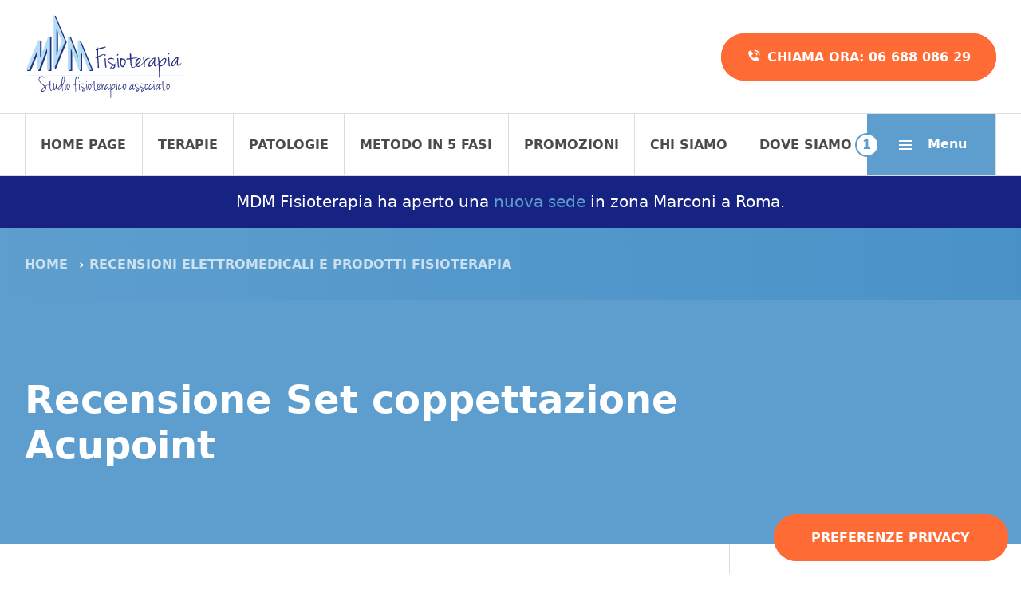

--- FILE ---
content_type: text/html; charset=UTF-8
request_url: https://www.mdmfisioterapia.it/recensione-set-coppettazione-nondolens/
body_size: 30665
content:
<!DOCTYPE html>
<html class="no-js" lang="it-IT" prefix="og: https://ogp.me/ns#">

<head>
<meta charset="UTF-8">
<script type="text/javascript">
/* <![CDATA[ */
var gform;gform||(document.addEventListener("gform_main_scripts_loaded",function(){gform.scriptsLoaded=!0}),document.addEventListener("gform/theme/scripts_loaded",function(){gform.themeScriptsLoaded=!0}),window.addEventListener("DOMContentLoaded",function(){gform.domLoaded=!0}),gform={domLoaded:!1,scriptsLoaded:!1,themeScriptsLoaded:!1,isFormEditor:()=>"function"==typeof InitializeEditor,callIfLoaded:function(o){return!(!gform.domLoaded||!gform.scriptsLoaded||!gform.themeScriptsLoaded&&!gform.isFormEditor()||(gform.isFormEditor()&&console.warn("The use of gform.initializeOnLoaded() is deprecated in the form editor context and will be removed in Gravity Forms 3.1."),o(),0))},initializeOnLoaded:function(o){gform.callIfLoaded(o)||(document.addEventListener("gform_main_scripts_loaded",()=>{gform.scriptsLoaded=!0,gform.callIfLoaded(o)}),document.addEventListener("gform/theme/scripts_loaded",()=>{gform.themeScriptsLoaded=!0,gform.callIfLoaded(o)}),window.addEventListener("DOMContentLoaded",()=>{gform.domLoaded=!0,gform.callIfLoaded(o)}))},hooks:{action:{},filter:{}},addAction:function(o,r,e,t){gform.addHook("action",o,r,e,t)},addFilter:function(o,r,e,t){gform.addHook("filter",o,r,e,t)},doAction:function(o){gform.doHook("action",o,arguments)},applyFilters:function(o){return gform.doHook("filter",o,arguments)},removeAction:function(o,r){gform.removeHook("action",o,r)},removeFilter:function(o,r,e){gform.removeHook("filter",o,r,e)},addHook:function(o,r,e,t,n){null==gform.hooks[o][r]&&(gform.hooks[o][r]=[]);var d=gform.hooks[o][r];null==n&&(n=r+"_"+d.length),gform.hooks[o][r].push({tag:n,callable:e,priority:t=null==t?10:t})},doHook:function(r,o,e){var t;if(e=Array.prototype.slice.call(e,1),null!=gform.hooks[r][o]&&((o=gform.hooks[r][o]).sort(function(o,r){return o.priority-r.priority}),o.forEach(function(o){"function"!=typeof(t=o.callable)&&(t=window[t]),"action"==r?t.apply(null,e):e[0]=t.apply(null,e)})),"filter"==r)return e[0]},removeHook:function(o,r,t,n){var e;null!=gform.hooks[o][r]&&(e=(e=gform.hooks[o][r]).filter(function(o,r,e){return!!(null!=n&&n!=o.tag||null!=t&&t!=o.priority)}),gform.hooks[o][r]=e)}});
/* ]]> */
</script>

<script>if(navigator.userAgent.match(/MSIE|Internet Explorer/i)||navigator.userAgent.match(/Trident\/7\..*?rv:11/i)){var href=document.location.href;if(!href.match(/[?&]nowprocket/)){if(href.indexOf("?")==-1){if(href.indexOf("#")==-1){document.location.href=href+"?nowprocket=1"}else{document.location.href=href.replace("#","?nowprocket=1#")}}else{if(href.indexOf("#")==-1){document.location.href=href+"&nowprocket=1"}else{document.location.href=href.replace("#","&nowprocket=1#")}}}}</script><script>(()=>{class RocketLazyLoadScripts{constructor(){this.v="2.0.4",this.userEvents=["keydown","keyup","mousedown","mouseup","mousemove","mouseover","mouseout","touchmove","touchstart","touchend","touchcancel","wheel","click","dblclick","input"],this.attributeEvents=["onblur","onclick","oncontextmenu","ondblclick","onfocus","onmousedown","onmouseenter","onmouseleave","onmousemove","onmouseout","onmouseover","onmouseup","onmousewheel","onscroll","onsubmit"]}async t(){this.i(),this.o(),/iP(ad|hone)/.test(navigator.userAgent)&&this.h(),this.u(),this.l(this),this.m(),this.k(this),this.p(this),this._(),await Promise.all([this.R(),this.L()]),this.lastBreath=Date.now(),this.S(this),this.P(),this.D(),this.O(),this.M(),await this.C(this.delayedScripts.normal),await this.C(this.delayedScripts.defer),await this.C(this.delayedScripts.async),await this.T(),await this.F(),await this.j(),await this.A(),window.dispatchEvent(new Event("rocket-allScriptsLoaded")),this.everythingLoaded=!0,this.lastTouchEnd&&await new Promise(t=>setTimeout(t,500-Date.now()+this.lastTouchEnd)),this.I(),this.H(),this.U(),this.W()}i(){this.CSPIssue=sessionStorage.getItem("rocketCSPIssue"),document.addEventListener("securitypolicyviolation",t=>{this.CSPIssue||"script-src-elem"!==t.violatedDirective||"data"!==t.blockedURI||(this.CSPIssue=!0,sessionStorage.setItem("rocketCSPIssue",!0))},{isRocket:!0})}o(){window.addEventListener("pageshow",t=>{this.persisted=t.persisted,this.realWindowLoadedFired=!0},{isRocket:!0}),window.addEventListener("pagehide",()=>{this.onFirstUserAction=null},{isRocket:!0})}h(){let t;function e(e){t=e}window.addEventListener("touchstart",e,{isRocket:!0}),window.addEventListener("touchend",function i(o){o.changedTouches[0]&&t.changedTouches[0]&&Math.abs(o.changedTouches[0].pageX-t.changedTouches[0].pageX)<10&&Math.abs(o.changedTouches[0].pageY-t.changedTouches[0].pageY)<10&&o.timeStamp-t.timeStamp<200&&(window.removeEventListener("touchstart",e,{isRocket:!0}),window.removeEventListener("touchend",i,{isRocket:!0}),"INPUT"===o.target.tagName&&"text"===o.target.type||(o.target.dispatchEvent(new TouchEvent("touchend",{target:o.target,bubbles:!0})),o.target.dispatchEvent(new MouseEvent("mouseover",{target:o.target,bubbles:!0})),o.target.dispatchEvent(new PointerEvent("click",{target:o.target,bubbles:!0,cancelable:!0,detail:1,clientX:o.changedTouches[0].clientX,clientY:o.changedTouches[0].clientY})),event.preventDefault()))},{isRocket:!0})}q(t){this.userActionTriggered||("mousemove"!==t.type||this.firstMousemoveIgnored?"keyup"===t.type||"mouseover"===t.type||"mouseout"===t.type||(this.userActionTriggered=!0,this.onFirstUserAction&&this.onFirstUserAction()):this.firstMousemoveIgnored=!0),"click"===t.type&&t.preventDefault(),t.stopPropagation(),t.stopImmediatePropagation(),"touchstart"===this.lastEvent&&"touchend"===t.type&&(this.lastTouchEnd=Date.now()),"click"===t.type&&(this.lastTouchEnd=0),this.lastEvent=t.type,t.composedPath&&t.composedPath()[0].getRootNode()instanceof ShadowRoot&&(t.rocketTarget=t.composedPath()[0]),this.savedUserEvents.push(t)}u(){this.savedUserEvents=[],this.userEventHandler=this.q.bind(this),this.userEvents.forEach(t=>window.addEventListener(t,this.userEventHandler,{passive:!1,isRocket:!0})),document.addEventListener("visibilitychange",this.userEventHandler,{isRocket:!0})}U(){this.userEvents.forEach(t=>window.removeEventListener(t,this.userEventHandler,{passive:!1,isRocket:!0})),document.removeEventListener("visibilitychange",this.userEventHandler,{isRocket:!0}),this.savedUserEvents.forEach(t=>{(t.rocketTarget||t.target).dispatchEvent(new window[t.constructor.name](t.type,t))})}m(){const t="return false",e=Array.from(this.attributeEvents,t=>"data-rocket-"+t),i="["+this.attributeEvents.join("],[")+"]",o="[data-rocket-"+this.attributeEvents.join("],[data-rocket-")+"]",s=(e,i,o)=>{o&&o!==t&&(e.setAttribute("data-rocket-"+i,o),e["rocket"+i]=new Function("event",o),e.setAttribute(i,t))};new MutationObserver(t=>{for(const n of t)"attributes"===n.type&&(n.attributeName.startsWith("data-rocket-")||this.everythingLoaded?n.attributeName.startsWith("data-rocket-")&&this.everythingLoaded&&this.N(n.target,n.attributeName.substring(12)):s(n.target,n.attributeName,n.target.getAttribute(n.attributeName))),"childList"===n.type&&n.addedNodes.forEach(t=>{if(t.nodeType===Node.ELEMENT_NODE)if(this.everythingLoaded)for(const i of[t,...t.querySelectorAll(o)])for(const t of i.getAttributeNames())e.includes(t)&&this.N(i,t.substring(12));else for(const e of[t,...t.querySelectorAll(i)])for(const t of e.getAttributeNames())this.attributeEvents.includes(t)&&s(e,t,e.getAttribute(t))})}).observe(document,{subtree:!0,childList:!0,attributeFilter:[...this.attributeEvents,...e]})}I(){this.attributeEvents.forEach(t=>{document.querySelectorAll("[data-rocket-"+t+"]").forEach(e=>{this.N(e,t)})})}N(t,e){const i=t.getAttribute("data-rocket-"+e);i&&(t.setAttribute(e,i),t.removeAttribute("data-rocket-"+e))}k(t){Object.defineProperty(HTMLElement.prototype,"onclick",{get(){return this.rocketonclick||null},set(e){this.rocketonclick=e,this.setAttribute(t.everythingLoaded?"onclick":"data-rocket-onclick","this.rocketonclick(event)")}})}S(t){function e(e,i){let o=e[i];e[i]=null,Object.defineProperty(e,i,{get:()=>o,set(s){t.everythingLoaded?o=s:e["rocket"+i]=o=s}})}e(document,"onreadystatechange"),e(window,"onload"),e(window,"onpageshow");try{Object.defineProperty(document,"readyState",{get:()=>t.rocketReadyState,set(e){t.rocketReadyState=e},configurable:!0}),document.readyState="loading"}catch(t){console.log("WPRocket DJE readyState conflict, bypassing")}}l(t){this.originalAddEventListener=EventTarget.prototype.addEventListener,this.originalRemoveEventListener=EventTarget.prototype.removeEventListener,this.savedEventListeners=[],EventTarget.prototype.addEventListener=function(e,i,o){o&&o.isRocket||!t.B(e,this)&&!t.userEvents.includes(e)||t.B(e,this)&&!t.userActionTriggered||e.startsWith("rocket-")||t.everythingLoaded?t.originalAddEventListener.call(this,e,i,o):(t.savedEventListeners.push({target:this,remove:!1,type:e,func:i,options:o}),"mouseenter"!==e&&"mouseleave"!==e||t.originalAddEventListener.call(this,e,t.savedUserEvents.push,o))},EventTarget.prototype.removeEventListener=function(e,i,o){o&&o.isRocket||!t.B(e,this)&&!t.userEvents.includes(e)||t.B(e,this)&&!t.userActionTriggered||e.startsWith("rocket-")||t.everythingLoaded?t.originalRemoveEventListener.call(this,e,i,o):t.savedEventListeners.push({target:this,remove:!0,type:e,func:i,options:o})}}J(t,e){this.savedEventListeners=this.savedEventListeners.filter(i=>{let o=i.type,s=i.target||window;return e!==o||t!==s||(this.B(o,s)&&(i.type="rocket-"+o),this.$(i),!1)})}H(){EventTarget.prototype.addEventListener=this.originalAddEventListener,EventTarget.prototype.removeEventListener=this.originalRemoveEventListener,this.savedEventListeners.forEach(t=>this.$(t))}$(t){t.remove?this.originalRemoveEventListener.call(t.target,t.type,t.func,t.options):this.originalAddEventListener.call(t.target,t.type,t.func,t.options)}p(t){let e;function i(e){return t.everythingLoaded?e:e.split(" ").map(t=>"load"===t||t.startsWith("load.")?"rocket-jquery-load":t).join(" ")}function o(o){function s(e){const s=o.fn[e];o.fn[e]=o.fn.init.prototype[e]=function(){return this[0]===window&&t.userActionTriggered&&("string"==typeof arguments[0]||arguments[0]instanceof String?arguments[0]=i(arguments[0]):"object"==typeof arguments[0]&&Object.keys(arguments[0]).forEach(t=>{const e=arguments[0][t];delete arguments[0][t],arguments[0][i(t)]=e})),s.apply(this,arguments),this}}if(o&&o.fn&&!t.allJQueries.includes(o)){const e={DOMContentLoaded:[],"rocket-DOMContentLoaded":[]};for(const t in e)document.addEventListener(t,()=>{e[t].forEach(t=>t())},{isRocket:!0});o.fn.ready=o.fn.init.prototype.ready=function(i){function s(){parseInt(o.fn.jquery)>2?setTimeout(()=>i.bind(document)(o)):i.bind(document)(o)}return"function"==typeof i&&(t.realDomReadyFired?!t.userActionTriggered||t.fauxDomReadyFired?s():e["rocket-DOMContentLoaded"].push(s):e.DOMContentLoaded.push(s)),o([])},s("on"),s("one"),s("off"),t.allJQueries.push(o)}e=o}t.allJQueries=[],o(window.jQuery),Object.defineProperty(window,"jQuery",{get:()=>e,set(t){o(t)}})}P(){const t=new Map;document.write=document.writeln=function(e){const i=document.currentScript,o=document.createRange(),s=i.parentElement;let n=t.get(i);void 0===n&&(n=i.nextSibling,t.set(i,n));const c=document.createDocumentFragment();o.setStart(c,0),c.appendChild(o.createContextualFragment(e)),s.insertBefore(c,n)}}async R(){return new Promise(t=>{this.userActionTriggered?t():this.onFirstUserAction=t})}async L(){return new Promise(t=>{document.addEventListener("DOMContentLoaded",()=>{this.realDomReadyFired=!0,t()},{isRocket:!0})})}async j(){return this.realWindowLoadedFired?Promise.resolve():new Promise(t=>{window.addEventListener("load",t,{isRocket:!0})})}M(){this.pendingScripts=[];this.scriptsMutationObserver=new MutationObserver(t=>{for(const e of t)e.addedNodes.forEach(t=>{"SCRIPT"!==t.tagName||t.noModule||t.isWPRocket||this.pendingScripts.push({script:t,promise:new Promise(e=>{const i=()=>{const i=this.pendingScripts.findIndex(e=>e.script===t);i>=0&&this.pendingScripts.splice(i,1),e()};t.addEventListener("load",i,{isRocket:!0}),t.addEventListener("error",i,{isRocket:!0}),setTimeout(i,1e3)})})})}),this.scriptsMutationObserver.observe(document,{childList:!0,subtree:!0})}async F(){await this.X(),this.pendingScripts.length?(await this.pendingScripts[0].promise,await this.F()):this.scriptsMutationObserver.disconnect()}D(){this.delayedScripts={normal:[],async:[],defer:[]},document.querySelectorAll("script[type$=rocketlazyloadscript]").forEach(t=>{t.hasAttribute("data-rocket-src")?t.hasAttribute("async")&&!1!==t.async?this.delayedScripts.async.push(t):t.hasAttribute("defer")&&!1!==t.defer||"module"===t.getAttribute("data-rocket-type")?this.delayedScripts.defer.push(t):this.delayedScripts.normal.push(t):this.delayedScripts.normal.push(t)})}async _(){await this.L();let t=[];document.querySelectorAll("script[type$=rocketlazyloadscript][data-rocket-src]").forEach(e=>{let i=e.getAttribute("data-rocket-src");if(i&&!i.startsWith("data:")){i.startsWith("//")&&(i=location.protocol+i);try{const o=new URL(i).origin;o!==location.origin&&t.push({src:o,crossOrigin:e.crossOrigin||"module"===e.getAttribute("data-rocket-type")})}catch(t){}}}),t=[...new Map(t.map(t=>[JSON.stringify(t),t])).values()],this.Y(t,"preconnect")}async G(t){if(await this.K(),!0!==t.noModule||!("noModule"in HTMLScriptElement.prototype))return new Promise(e=>{let i;function o(){(i||t).setAttribute("data-rocket-status","executed"),e()}try{if(navigator.userAgent.includes("Firefox/")||""===navigator.vendor||this.CSPIssue)i=document.createElement("script"),[...t.attributes].forEach(t=>{let e=t.nodeName;"type"!==e&&("data-rocket-type"===e&&(e="type"),"data-rocket-src"===e&&(e="src"),i.setAttribute(e,t.nodeValue))}),t.text&&(i.text=t.text),t.nonce&&(i.nonce=t.nonce),i.hasAttribute("src")?(i.addEventListener("load",o,{isRocket:!0}),i.addEventListener("error",()=>{i.setAttribute("data-rocket-status","failed-network"),e()},{isRocket:!0}),setTimeout(()=>{i.isConnected||e()},1)):(i.text=t.text,o()),i.isWPRocket=!0,t.parentNode.replaceChild(i,t);else{const i=t.getAttribute("data-rocket-type"),s=t.getAttribute("data-rocket-src");i?(t.type=i,t.removeAttribute("data-rocket-type")):t.removeAttribute("type"),t.addEventListener("load",o,{isRocket:!0}),t.addEventListener("error",i=>{this.CSPIssue&&i.target.src.startsWith("data:")?(console.log("WPRocket: CSP fallback activated"),t.removeAttribute("src"),this.G(t).then(e)):(t.setAttribute("data-rocket-status","failed-network"),e())},{isRocket:!0}),s?(t.fetchPriority="high",t.removeAttribute("data-rocket-src"),t.src=s):t.src="data:text/javascript;base64,"+window.btoa(unescape(encodeURIComponent(t.text)))}}catch(i){t.setAttribute("data-rocket-status","failed-transform"),e()}});t.setAttribute("data-rocket-status","skipped")}async C(t){const e=t.shift();return e?(e.isConnected&&await this.G(e),this.C(t)):Promise.resolve()}O(){this.Y([...this.delayedScripts.normal,...this.delayedScripts.defer,...this.delayedScripts.async],"preload")}Y(t,e){this.trash=this.trash||[];let i=!0;var o=document.createDocumentFragment();t.forEach(t=>{const s=t.getAttribute&&t.getAttribute("data-rocket-src")||t.src;if(s&&!s.startsWith("data:")){const n=document.createElement("link");n.href=s,n.rel=e,"preconnect"!==e&&(n.as="script",n.fetchPriority=i?"high":"low"),t.getAttribute&&"module"===t.getAttribute("data-rocket-type")&&(n.crossOrigin=!0),t.crossOrigin&&(n.crossOrigin=t.crossOrigin),t.integrity&&(n.integrity=t.integrity),t.nonce&&(n.nonce=t.nonce),o.appendChild(n),this.trash.push(n),i=!1}}),document.head.appendChild(o)}W(){this.trash.forEach(t=>t.remove())}async T(){try{document.readyState="interactive"}catch(t){}this.fauxDomReadyFired=!0;try{await this.K(),this.J(document,"readystatechange"),document.dispatchEvent(new Event("rocket-readystatechange")),await this.K(),document.rocketonreadystatechange&&document.rocketonreadystatechange(),await this.K(),this.J(document,"DOMContentLoaded"),document.dispatchEvent(new Event("rocket-DOMContentLoaded")),await this.K(),this.J(window,"DOMContentLoaded"),window.dispatchEvent(new Event("rocket-DOMContentLoaded"))}catch(t){console.error(t)}}async A(){try{document.readyState="complete"}catch(t){}try{await this.K(),this.J(document,"readystatechange"),document.dispatchEvent(new Event("rocket-readystatechange")),await this.K(),document.rocketonreadystatechange&&document.rocketonreadystatechange(),await this.K(),this.J(window,"load"),window.dispatchEvent(new Event("rocket-load")),await this.K(),window.rocketonload&&window.rocketonload(),await this.K(),this.allJQueries.forEach(t=>t(window).trigger("rocket-jquery-load")),await this.K(),this.J(window,"pageshow");const t=new Event("rocket-pageshow");t.persisted=this.persisted,window.dispatchEvent(t),await this.K(),window.rocketonpageshow&&window.rocketonpageshow({persisted:this.persisted})}catch(t){console.error(t)}}async K(){Date.now()-this.lastBreath>45&&(await this.X(),this.lastBreath=Date.now())}async X(){return document.hidden?new Promise(t=>setTimeout(t)):new Promise(t=>requestAnimationFrame(t))}B(t,e){return e===document&&"readystatechange"===t||(e===document&&"DOMContentLoaded"===t||(e===window&&"DOMContentLoaded"===t||(e===window&&"load"===t||e===window&&"pageshow"===t)))}static run(){(new RocketLazyLoadScripts).t()}}RocketLazyLoadScripts.run()})();</script>
    
    <meta name="viewport" content="width=device-width">

    <title>Recensione Set coppettazione Acupoint - Mdm Fisioterapia</title>
<link crossorigin data-rocket-preconnect href="https://cs.iubenda.com" rel="preconnect">
<link crossorigin data-rocket-preconnect href="https://cdn.iubenda.com" rel="preconnect">

    <link rel="icon" href="/favicon.ico">
    <link rel="icon" href="/favicon.svg" type="image/svg+xml">
    <link rel="apple-touch-icon" href="/apple-touch-icon.png">
    <meta name="theme-color" content="#5d9ece">
    <meta name="format-detection" content="telephone=no">

    <meta property="fb:app_id" content="795647990585651">
    <meta property="fb:admins" content="1346270717,514942752">

    <script>
        var templateUrl = 'https://www.mdmfisioterapia.it/wp-content/themes/mdmfisioterapia';
        var fbAppId = '795647990585651';
        var fbLang = 'it_IT';
        var isFrontPage = false;
    </script>

    			<script type="text/javascript" class="_iub_cs_skip">
				var _iub = _iub || {};
				_iub.csConfiguration = _iub.csConfiguration || {};
				_iub.csConfiguration.siteId = "763741";
				_iub.csConfiguration.cookiePolicyId = "8070773";
			</script>
			<script data-minify="1" class="_iub_cs_skip" src="https://www.mdmfisioterapia.it/wp-content/cache/min/1/sync/763741.js?ver=1751273618" data-rocket-defer defer></script>
			
<!-- Google Tag Manager for WordPress by gtm4wp.com -->
<script data-cfasync="false" data-pagespeed-no-defer>
	var gtm4wp_datalayer_name = "dataLayer";
	var dataLayer = dataLayer || [];
</script>
<!-- End Google Tag Manager for WordPress by gtm4wp.com -->
<!-- Ottimizzazione per i motori di ricerca di Rank Math - https://rankmath.com/ -->
<meta name="description" content="Abbiamo avuto modo di testare e provare il kit  per la coppettazione Acupoint, importato e distribuito per l'italia dalla ditta Acumassage.">
<meta name="robots" content="follow, index, max-snippet:-1, max-video-preview:-1, max-image-preview:large">
<link rel="canonical" href="https://www.mdmfisioterapia.it/recensione-set-coppettazione-nondolens/">
<meta property="og:locale" content="it_IT">
<meta property="og:type" content="article">
<meta property="og:title" content="Recensione Set coppettazione Acupoint - Mdm Fisioterapia">
<meta property="og:description" content="Abbiamo avuto modo di testare e provare il kit  per la coppettazione Acupoint, importato e distribuito per l'italia dalla ditta Acumassage.">
<meta property="og:url" content="https://www.mdmfisioterapia.it/recensione-set-coppettazione-nondolens/">
<meta property="og:site_name" content="Mdm Fisioterapia">
<meta property="article:author" content="https://www.facebook.com/mdmfisioterapia/">
<meta property="article:section" content="Recensioni elettromedicali e prodotti fisioterapia">
<meta property="og:updated_time" content="2017-05-29T13:57:01+02:00">
<meta property="og:image" content="https://www.mdmfisioterapia.it/wp-content/uploads/2017/01/cupping-1200x1600.png">
<meta property="og:image:secure_url" content="https://www.mdmfisioterapia.it/wp-content/uploads/2017/01/cupping-1200x1600.png">
<meta property="og:image:width" content="1200">
<meta property="og:image:height" content="1600">
<meta property="og:image:alt" content="Recensione Set coppettazione Acupoint">
<meta property="og:image:type" content="image/png">
<meta property="article:published_time" content="2017-01-28T09:27:41+01:00">
<meta property="article:modified_time" content="2017-05-29T13:57:01+02:00">
<meta name="twitter:card" content="summary_large_image">
<meta name="twitter:title" content="Recensione Set coppettazione Acupoint - Mdm Fisioterapia">
<meta name="twitter:description" content="Abbiamo avuto modo di testare e provare il kit  per la coppettazione Acupoint, importato e distribuito per l'italia dalla ditta Acumassage.">
<meta name="twitter:image" content="https://www.mdmfisioterapia.it/wp-content/uploads/2017/01/cupping-1200x1600.png">
<meta name="twitter:label1" content="Scritto da">
<meta name="twitter:data1" content="David Di Segni">
<meta name="twitter:label2" content="Tempo di lettura">
<meta name="twitter:data2" content="1 minuto">
<script type="application/ld+json" class="rank-math-schema">{"@context":"https://schema.org","@graph":[{"@type":"WebSite","@id":"https://www.mdmfisioterapia.it/#website","url":"https://www.mdmfisioterapia.it","name":"Mdm Fisioterapia Roma","publisher":{"@id":"https://www.mdmfisioterapia.it/#organization"},"inLanguage":"it-IT"},{"@type":"ImageObject","@id":"https://www.mdmfisioterapia.it/wp-content/uploads/2017/01/cupping-1200x1600.png","url":"https://www.mdmfisioterapia.it/wp-content/uploads/2017/01/cupping-1200x1600.png","width":"1200","height":"1600","inLanguage":"it-IT"},{"@type":"BreadcrumbList","@id":"https://www.mdmfisioterapia.it/recensione-set-coppettazione-nondolens/#breadcrumb","itemListElement":[{"@type":"ListItem","position":"1","item":{"@id":"https://www.mdmfisioterapia.it","name":"Home"}},{"@type":"ListItem","position":"2","item":{"@id":"https://www.mdmfisioterapia.it/category/business/recensioni-elettromedicali-e-prodotti-fisioterapia/","name":"Recensioni elettromedicali e prodotti fisioterapia"}},{"@type":"ListItem","position":"3","item":{"@id":"https://www.mdmfisioterapia.it/recensione-set-coppettazione-nondolens/","name":"Recensione Set coppettazione Acupoint"}}]},{"@type":"WebPage","@id":"https://www.mdmfisioterapia.it/recensione-set-coppettazione-nondolens/#webpage","url":"https://www.mdmfisioterapia.it/recensione-set-coppettazione-nondolens/","name":"Recensione Set coppettazione Acupoint - Mdm Fisioterapia","datePublished":"2017-01-28T09:27:41+01:00","dateModified":"2017-05-29T13:57:01+02:00","isPartOf":{"@id":"https://www.mdmfisioterapia.it/#website"},"primaryImageOfPage":{"@id":"https://www.mdmfisioterapia.it/wp-content/uploads/2017/01/cupping-1200x1600.png"},"inLanguage":"it-IT","breadcrumb":{"@id":"https://www.mdmfisioterapia.it/recensione-set-coppettazione-nondolens/#breadcrumb"}},{"@type":"Person","@id":"https://www.mdmfisioterapia.it/recensione-set-coppettazione-nondolens/#author","name":"David Di Segni","image":{"@type":"ImageObject","@id":"https://www.mdmfisioterapia.it/wp-content/uploads/2017/03/avatar-david-di-segni-1-96x96.jpg","url":"https://www.mdmfisioterapia.it/wp-content/uploads/2017/03/avatar-david-di-segni-1-96x96.jpg","caption":"David Di Segni","inLanguage":"it-IT"},"sameAs":["https://www.mdmfisioterapia.it/collaboratori/david-di-segni/","https://www.facebook.com/mdmfisioterapia/"],"worksFor":{"@id":"https://www.mdmfisioterapia.it/#organization"}},{"@type":"BlogPosting","headline":"Recensione Set coppettazione Acupoint - Mdm Fisioterapia","datePublished":"2017-01-28T09:27:41+01:00","dateModified":"2017-05-29T13:57:01+02:00","articleSection":"Recensioni elettromedicali e prodotti fisioterapia","author":{"@id":"https://www.mdmfisioterapia.it/recensione-set-coppettazione-nondolens/#author","name":"David Di Segni"},"publisher":{"@id":"https://www.mdmfisioterapia.it/#organization"},"description":"Abbiamo avuto modo di testare e provare il kit \u00a0per la coppettazione Acupoint, importato e distribuito per l&#039;italia dalla ditta Acumassage.","name":"Recensione Set coppettazione Acupoint - Mdm Fisioterapia","@id":"https://www.mdmfisioterapia.it/recensione-set-coppettazione-nondolens/#richSnippet","isPartOf":{"@id":"https://www.mdmfisioterapia.it/recensione-set-coppettazione-nondolens/#webpage"},"image":{"@id":"https://www.mdmfisioterapia.it/wp-content/uploads/2017/01/cupping-1200x1600.png"},"inLanguage":"it-IT","mainEntityOfPage":{"@id":"https://www.mdmfisioterapia.it/recensione-set-coppettazione-nondolens/#webpage"}}]}</script>
<!-- /Rank Math WordPress SEO plugin -->

<link rel="dns-prefetch" href="//cdn.iubenda.com">
<link rel="alternate" type="application/rss+xml" title="Mdm Fisioterapia » Recensione Set coppettazione Acupoint Feed dei commenti" href="https://www.mdmfisioterapia.it/recensione-set-coppettazione-nondolens/feed/">
<link rel="alternate" title="oEmbed (JSON)" type="application/json+oembed" href="https://www.mdmfisioterapia.it/wp-json/oembed/1.0/embed?url=https%3A%2F%2Fwww.mdmfisioterapia.it%2Frecensione-set-coppettazione-nondolens%2F">
<link rel="alternate" title="oEmbed (XML)" type="text/xml+oembed" href="https://www.mdmfisioterapia.it/wp-json/oembed/1.0/embed?url=https%3A%2F%2Fwww.mdmfisioterapia.it%2Frecensione-set-coppettazione-nondolens%2F&amp;format=xml">
<style id="wp-img-auto-sizes-contain-inline-css" type="text/css">
img:is([sizes=auto i],[sizes^="auto," i]){contain-intrinsic-size:3000px 1500px}
/*# sourceURL=wp-img-auto-sizes-contain-inline-css */
</style>
<style id="wp-emoji-styles-inline-css" type="text/css">

	img.wp-smiley, img.emoji {
		display: inline !important;
		border: none !important;
		box-shadow: none !important;
		height: 1em !important;
		width: 1em !important;
		margin: 0 0.07em !important;
		vertical-align: -0.1em !important;
		background: none !important;
		padding: 0 !important;
	}
/*# sourceURL=wp-emoji-styles-inline-css */
</style>
<style id="classic-theme-styles-inline-css" type="text/css">
/*! This file is auto-generated */
.wp-block-button__link{color:#fff;background-color:#32373c;border-radius:9999px;box-shadow:none;text-decoration:none;padding:calc(.667em + 2px) calc(1.333em + 2px);font-size:1.125em}.wp-block-file__button{background:#32373c;color:#fff;text-decoration:none}
/*# sourceURL=/wp-includes/css/classic-themes.min.css */
</style>
<style id="global-styles-inline-css" type="text/css">
:root{--wp--preset--aspect-ratio--square: 1;--wp--preset--aspect-ratio--4-3: 4/3;--wp--preset--aspect-ratio--3-4: 3/4;--wp--preset--aspect-ratio--3-2: 3/2;--wp--preset--aspect-ratio--2-3: 2/3;--wp--preset--aspect-ratio--16-9: 16/9;--wp--preset--aspect-ratio--9-16: 9/16;--wp--preset--color--black: #000000;--wp--preset--color--cyan-bluish-gray: #abb8c3;--wp--preset--color--white: #ffffff;--wp--preset--color--pale-pink: #f78da7;--wp--preset--color--vivid-red: #cf2e2e;--wp--preset--color--luminous-vivid-orange: #ff6900;--wp--preset--color--luminous-vivid-amber: #fcb900;--wp--preset--color--light-green-cyan: #7bdcb5;--wp--preset--color--vivid-green-cyan: #00d084;--wp--preset--color--pale-cyan-blue: #8ed1fc;--wp--preset--color--vivid-cyan-blue: #0693e3;--wp--preset--color--vivid-purple: #9b51e0;--wp--preset--gradient--vivid-cyan-blue-to-vivid-purple: linear-gradient(135deg,rgb(6,147,227) 0%,rgb(155,81,224) 100%);--wp--preset--gradient--light-green-cyan-to-vivid-green-cyan: linear-gradient(135deg,rgb(122,220,180) 0%,rgb(0,208,130) 100%);--wp--preset--gradient--luminous-vivid-amber-to-luminous-vivid-orange: linear-gradient(135deg,rgb(252,185,0) 0%,rgb(255,105,0) 100%);--wp--preset--gradient--luminous-vivid-orange-to-vivid-red: linear-gradient(135deg,rgb(255,105,0) 0%,rgb(207,46,46) 100%);--wp--preset--gradient--very-light-gray-to-cyan-bluish-gray: linear-gradient(135deg,rgb(238,238,238) 0%,rgb(169,184,195) 100%);--wp--preset--gradient--cool-to-warm-spectrum: linear-gradient(135deg,rgb(74,234,220) 0%,rgb(151,120,209) 20%,rgb(207,42,186) 40%,rgb(238,44,130) 60%,rgb(251,105,98) 80%,rgb(254,248,76) 100%);--wp--preset--gradient--blush-light-purple: linear-gradient(135deg,rgb(255,206,236) 0%,rgb(152,150,240) 100%);--wp--preset--gradient--blush-bordeaux: linear-gradient(135deg,rgb(254,205,165) 0%,rgb(254,45,45) 50%,rgb(107,0,62) 100%);--wp--preset--gradient--luminous-dusk: linear-gradient(135deg,rgb(255,203,112) 0%,rgb(199,81,192) 50%,rgb(65,88,208) 100%);--wp--preset--gradient--pale-ocean: linear-gradient(135deg,rgb(255,245,203) 0%,rgb(182,227,212) 50%,rgb(51,167,181) 100%);--wp--preset--gradient--electric-grass: linear-gradient(135deg,rgb(202,248,128) 0%,rgb(113,206,126) 100%);--wp--preset--gradient--midnight: linear-gradient(135deg,rgb(2,3,129) 0%,rgb(40,116,252) 100%);--wp--preset--font-size--small: 13px;--wp--preset--font-size--medium: 20px;--wp--preset--font-size--large: 36px;--wp--preset--font-size--x-large: 42px;--wp--preset--spacing--20: 0.44rem;--wp--preset--spacing--30: 0.67rem;--wp--preset--spacing--40: 1rem;--wp--preset--spacing--50: 1.5rem;--wp--preset--spacing--60: 2.25rem;--wp--preset--spacing--70: 3.38rem;--wp--preset--spacing--80: 5.06rem;--wp--preset--shadow--natural: 6px 6px 9px rgba(0, 0, 0, 0.2);--wp--preset--shadow--deep: 12px 12px 50px rgba(0, 0, 0, 0.4);--wp--preset--shadow--sharp: 6px 6px 0px rgba(0, 0, 0, 0.2);--wp--preset--shadow--outlined: 6px 6px 0px -3px rgb(255, 255, 255), 6px 6px rgb(0, 0, 0);--wp--preset--shadow--crisp: 6px 6px 0px rgb(0, 0, 0);}:where(.is-layout-flex){gap: 0.5em;}:where(.is-layout-grid){gap: 0.5em;}body .is-layout-flex{display: flex;}.is-layout-flex{flex-wrap: wrap;align-items: center;}.is-layout-flex > :is(*, div){margin: 0;}body .is-layout-grid{display: grid;}.is-layout-grid > :is(*, div){margin: 0;}:where(.wp-block-columns.is-layout-flex){gap: 2em;}:where(.wp-block-columns.is-layout-grid){gap: 2em;}:where(.wp-block-post-template.is-layout-flex){gap: 1.25em;}:where(.wp-block-post-template.is-layout-grid){gap: 1.25em;}.has-black-color{color: var(--wp--preset--color--black) !important;}.has-cyan-bluish-gray-color{color: var(--wp--preset--color--cyan-bluish-gray) !important;}.has-white-color{color: var(--wp--preset--color--white) !important;}.has-pale-pink-color{color: var(--wp--preset--color--pale-pink) !important;}.has-vivid-red-color{color: var(--wp--preset--color--vivid-red) !important;}.has-luminous-vivid-orange-color{color: var(--wp--preset--color--luminous-vivid-orange) !important;}.has-luminous-vivid-amber-color{color: var(--wp--preset--color--luminous-vivid-amber) !important;}.has-light-green-cyan-color{color: var(--wp--preset--color--light-green-cyan) !important;}.has-vivid-green-cyan-color{color: var(--wp--preset--color--vivid-green-cyan) !important;}.has-pale-cyan-blue-color{color: var(--wp--preset--color--pale-cyan-blue) !important;}.has-vivid-cyan-blue-color{color: var(--wp--preset--color--vivid-cyan-blue) !important;}.has-vivid-purple-color{color: var(--wp--preset--color--vivid-purple) !important;}.has-black-background-color{background-color: var(--wp--preset--color--black) !important;}.has-cyan-bluish-gray-background-color{background-color: var(--wp--preset--color--cyan-bluish-gray) !important;}.has-white-background-color{background-color: var(--wp--preset--color--white) !important;}.has-pale-pink-background-color{background-color: var(--wp--preset--color--pale-pink) !important;}.has-vivid-red-background-color{background-color: var(--wp--preset--color--vivid-red) !important;}.has-luminous-vivid-orange-background-color{background-color: var(--wp--preset--color--luminous-vivid-orange) !important;}.has-luminous-vivid-amber-background-color{background-color: var(--wp--preset--color--luminous-vivid-amber) !important;}.has-light-green-cyan-background-color{background-color: var(--wp--preset--color--light-green-cyan) !important;}.has-vivid-green-cyan-background-color{background-color: var(--wp--preset--color--vivid-green-cyan) !important;}.has-pale-cyan-blue-background-color{background-color: var(--wp--preset--color--pale-cyan-blue) !important;}.has-vivid-cyan-blue-background-color{background-color: var(--wp--preset--color--vivid-cyan-blue) !important;}.has-vivid-purple-background-color{background-color: var(--wp--preset--color--vivid-purple) !important;}.has-black-border-color{border-color: var(--wp--preset--color--black) !important;}.has-cyan-bluish-gray-border-color{border-color: var(--wp--preset--color--cyan-bluish-gray) !important;}.has-white-border-color{border-color: var(--wp--preset--color--white) !important;}.has-pale-pink-border-color{border-color: var(--wp--preset--color--pale-pink) !important;}.has-vivid-red-border-color{border-color: var(--wp--preset--color--vivid-red) !important;}.has-luminous-vivid-orange-border-color{border-color: var(--wp--preset--color--luminous-vivid-orange) !important;}.has-luminous-vivid-amber-border-color{border-color: var(--wp--preset--color--luminous-vivid-amber) !important;}.has-light-green-cyan-border-color{border-color: var(--wp--preset--color--light-green-cyan) !important;}.has-vivid-green-cyan-border-color{border-color: var(--wp--preset--color--vivid-green-cyan) !important;}.has-pale-cyan-blue-border-color{border-color: var(--wp--preset--color--pale-cyan-blue) !important;}.has-vivid-cyan-blue-border-color{border-color: var(--wp--preset--color--vivid-cyan-blue) !important;}.has-vivid-purple-border-color{border-color: var(--wp--preset--color--vivid-purple) !important;}.has-vivid-cyan-blue-to-vivid-purple-gradient-background{background: var(--wp--preset--gradient--vivid-cyan-blue-to-vivid-purple) !important;}.has-light-green-cyan-to-vivid-green-cyan-gradient-background{background: var(--wp--preset--gradient--light-green-cyan-to-vivid-green-cyan) !important;}.has-luminous-vivid-amber-to-luminous-vivid-orange-gradient-background{background: var(--wp--preset--gradient--luminous-vivid-amber-to-luminous-vivid-orange) !important;}.has-luminous-vivid-orange-to-vivid-red-gradient-background{background: var(--wp--preset--gradient--luminous-vivid-orange-to-vivid-red) !important;}.has-very-light-gray-to-cyan-bluish-gray-gradient-background{background: var(--wp--preset--gradient--very-light-gray-to-cyan-bluish-gray) !important;}.has-cool-to-warm-spectrum-gradient-background{background: var(--wp--preset--gradient--cool-to-warm-spectrum) !important;}.has-blush-light-purple-gradient-background{background: var(--wp--preset--gradient--blush-light-purple) !important;}.has-blush-bordeaux-gradient-background{background: var(--wp--preset--gradient--blush-bordeaux) !important;}.has-luminous-dusk-gradient-background{background: var(--wp--preset--gradient--luminous-dusk) !important;}.has-pale-ocean-gradient-background{background: var(--wp--preset--gradient--pale-ocean) !important;}.has-electric-grass-gradient-background{background: var(--wp--preset--gradient--electric-grass) !important;}.has-midnight-gradient-background{background: var(--wp--preset--gradient--midnight) !important;}.has-small-font-size{font-size: var(--wp--preset--font-size--small) !important;}.has-medium-font-size{font-size: var(--wp--preset--font-size--medium) !important;}.has-large-font-size{font-size: var(--wp--preset--font-size--large) !important;}.has-x-large-font-size{font-size: var(--wp--preset--font-size--x-large) !important;}
:where(.wp-block-post-template.is-layout-flex){gap: 1.25em;}:where(.wp-block-post-template.is-layout-grid){gap: 1.25em;}
:where(.wp-block-term-template.is-layout-flex){gap: 1.25em;}:where(.wp-block-term-template.is-layout-grid){gap: 1.25em;}
:where(.wp-block-columns.is-layout-flex){gap: 2em;}:where(.wp-block-columns.is-layout-grid){gap: 2em;}
:root :where(.wp-block-pullquote){font-size: 1.5em;line-height: 1.6;}
/*# sourceURL=global-styles-inline-css */
</style>
<link data-minify="1" rel="stylesheet" id="animate-css" href="https://www.mdmfisioterapia.it/wp-content/cache/min/1/wp-content/plugins/wp-quiz/assets/frontend/css/animate.css?ver=1768703104" media="print" onload="this.media=&quot;all&quot;; this.onload=null">
<link data-minify="1" rel="stylesheet" id="wp-quiz-css" href="https://www.mdmfisioterapia.it/wp-content/cache/min/1/wp-content/plugins/wp-quiz/assets/frontend/css/wp-quiz.css?ver=1768703104" media="print" onload="this.media=&quot;all&quot;; this.onload=null">
<style id="rocket-lazyload-inline-css" type="text/css">
.rll-youtube-player{position:relative;padding-bottom:56.23%;height:0;overflow:hidden;max-width:100%;}.rll-youtube-player:focus-within{outline: 2px solid currentColor;outline-offset: 5px;}.rll-youtube-player iframe{position:absolute;top:0;left:0;width:100%;height:100%;z-index:100;background:0 0}.rll-youtube-player img{bottom:0;display:block;left:0;margin:auto;max-width:100%;width:100%;position:absolute;right:0;top:0;border:none;height:auto;-webkit-transition:.4s all;-moz-transition:.4s all;transition:.4s all}.rll-youtube-player img:hover{-webkit-filter:brightness(75%)}.rll-youtube-player .play{height:100%;width:100%;left:0;top:0;position:absolute;background:url(https://www.mdmfisioterapia.it/wp-content/plugins/wp-rocket/assets/img/youtube.png) no-repeat center;background-color: transparent !important;cursor:pointer;border:none;}
/*# sourceURL=rocket-lazyload-inline-css */
</style>

<script type="text/javascript" class=" _iub_cs_skip" id="iubenda-head-inline-scripts-0">
/* <![CDATA[ */
            var _iub = _iub || [];
            _iub.csConfiguration ={"floatingPreferencesButtonDisplay":"bottom-right","lang":"it","siteId":"763741","cookiePolicyId":"8070773","whitelabel":false,"banner":{"closeButtonDisplay":false,"listPurposes":true,"explicitWithdrawal":true,"rejectButtonDisplay":true,"acceptButtonDisplay":true,"customizeButtonDisplay":true,"closeButtonRejects":true,"position":"float-bottom-right","style":"light","textColor":"#000000","backgroundColor":"#FFFFFF","customizeButtonCaptionColor":"#4D4D4D","customizeButtonColor":"#DADADA"},"perPurposeConsent":true,"googleAdditionalConsentMode":true,"enableTcf":true,"tcfPurposes":{"1":true,"2":"consent_only","3":"consent_only","4":"consent_only","5":"consent_only","6":"consent_only","7":"consent_only","8":"consent_only","9":"consent_only","10":"consent_only"}}; 
//# sourceURL=iubenda-head-inline-scripts-0
/* ]]> */
</script>
<script data-minify="1" type="text/javascript" class=" _iub_cs_skip" src="https://www.mdmfisioterapia.it/wp-content/cache/min/1/cs/tcf/stub-v2.js?ver=1751273618" id="iubenda-head-scripts-0-js" data-rocket-defer defer></script>
<script data-minify="1" type="text/javascript" class=" _iub_cs_skip" src="https://www.mdmfisioterapia.it/wp-content/cache/min/1/cs/tcf/safe-tcf-v2.js?ver=1751273619" id="iubenda-head-scripts-1-js" data-rocket-defer defer></script>
<script data-minify="1" type="text/javascript" charset="UTF-8" async="" class=" _iub_cs_skip" src="https://www.mdmfisioterapia.it/wp-content/cache/min/1/cs/iubenda_cs.js?ver=1751273619" id="iubenda-head-scripts-2-js"></script>
<script type="text/javascript" src="https://www.mdmfisioterapia.it/wp-includes/js/jquery/jquery.min.js?ver=3.7.1" id="jquery-core-js" data-rocket-defer defer></script>
<script type="text/javascript" src="https://www.mdmfisioterapia.it/wp-includes/js/jquery/jquery-migrate.min.js?ver=3.4.1" id="jquery-migrate-js" data-rocket-defer defer></script>
<script data-minify="1" type="text/javascript" src="https://www.mdmfisioterapia.it/wp-content/cache/min/1/wp-content/themes/mdmfisioterapia/assets/scripts/app-18bae77639.js?ver=1751273619" id="ml-app-js" data-rocket-defer defer></script>
<script data-minify="1" type="text/javascript" src="https://www.mdmfisioterapia.it/wp-content/cache/min/1/wp-content/themes/mdmfisioterapia/assets/scripts/app-single-e3fac71dae.js?ver=1751273619" id="ml-single-js" data-rocket-defer defer></script>
<link rel="https://api.w.org/" href="https://www.mdmfisioterapia.it/wp-json/">
<link rel="alternate" title="JSON" type="application/json" href="https://www.mdmfisioterapia.it/wp-json/wp/v2/posts/5075">
<link rel="EditURI" type="application/rsd+xml" title="RSD" href="https://www.mdmfisioterapia.it/xmlrpc.php?rsd">

<link rel="shortlink" href="https://www.mdmfisioterapia.it/?p=5075">
<style type="text/css">.aawp .aawp-tb__row--highlight{background-color:#256aaf;}.aawp .aawp-tb__row--highlight{color:#256aaf;}.aawp .aawp-tb__row--highlight a{color:#256aaf;}</style>
<!-- This site is using AdRotate v5.17.2 to display their advertisements - https://ajdg.solutions/ -->
<!-- AdRotate CSS -->
<style type="text/css" media="screen">
	.g { margin:0px; padding:0px; overflow:hidden; line-height:1; zoom:1; }
	.g img { height:auto; }
	.g-col { position:relative; float:left; }
	.g-col:first-child { margin-left: 0; }
	.g-col:last-child { margin-right: 0; }
	.g-1 { min-width:0px; max-width:1008px; margin: 0 auto; }
	.b-1 { margin:20px 0px 0px 0px; }
	.g-2 { min-width:0px; max-width:336px; margin: 0 auto; }
	.b-2 { margin:20px 0px 0px 0px; }
	@media only screen and (max-width: 480px) {
		.g-col, .g-dyn, .g-single { width:100%; margin-left:0; margin-right:0; }
	}
</style>
<!-- /AdRotate CSS -->

<meta name="ti-site-data" content="eyJyIjoiMTowITc6MCEzMDowIiwibyI6Imh0dHBzOlwvXC93d3cubWRtZmlzaW90ZXJhcGlhLml0XC93cC1hZG1pblwvYWRtaW4tYWpheC5waHA/YWN0aW9uPXRpX29ubGluZV91c2Vyc19nb29nbGUmYW1wO3A9JTJGcmVjZW5zaW9uZS1zZXQtY29wcGV0dGF6aW9uZS1ub25kb2xlbnMlMkYmYW1wO193cG5vbmNlPWVjNjhlY2RhNjkifQ==">
<!-- Google Tag Manager for WordPress by gtm4wp.com -->
<!-- GTM Container placement set to automatic -->
<script data-cfasync="false" data-pagespeed-no-defer>
	var dataLayer_content = {"pagePostType":"post","pagePostType2":"single-post","pageCategory":["recensioni-elettromedicali-e-prodotti-fisioterapia"],"pagePostAuthor":"David Di Segni"};
	dataLayer.push( dataLayer_content );
</script>
<script type="rocketlazyloadscript" data-cfasync="false" data-pagespeed-no-defer>
(function(w,d,s,l,i){w[l]=w[l]||[];w[l].push({'gtm.start':
new Date().getTime(),event:'gtm.js'});var f=d.getElementsByTagName(s)[0],
j=d.createElement(s),dl=l!='dataLayer'?'&l='+l:'';j.async=true;j.src=
'//www.googletagmanager.com/gtm.js?id='+i+dl;f.parentNode.insertBefore(j,f);
})(window,document,'script','dataLayer','GTM-KL6BPW8');
</script>
<!-- End Google Tag Manager for WordPress by gtm4wp.com --><meta name="generator" content="Elementor 3.34.1; features: additional_custom_breakpoints; settings: css_print_method-external, google_font-enabled, font_display-auto">
			<style>
				.e-con.e-parent:nth-of-type(n+4):not(.e-lazyloaded):not(.e-no-lazyload),
				.e-con.e-parent:nth-of-type(n+4):not(.e-lazyloaded):not(.e-no-lazyload) * {
					background-image: none !important;
				}
				@media screen and (max-height: 1024px) {
					.e-con.e-parent:nth-of-type(n+3):not(.e-lazyloaded):not(.e-no-lazyload),
					.e-con.e-parent:nth-of-type(n+3):not(.e-lazyloaded):not(.e-no-lazyload) * {
						background-image: none !important;
					}
				}
				@media screen and (max-height: 640px) {
					.e-con.e-parent:nth-of-type(n+2):not(.e-lazyloaded):not(.e-no-lazyload),
					.e-con.e-parent:nth-of-type(n+2):not(.e-lazyloaded):not(.e-no-lazyload) * {
						background-image: none !important;
					}
				}
			</style>
			
    <style>
		@font-face {
			font-family: Ubuntu;
			src: url('https://www.mdmfisioterapia.it/wp-content/themes/mdmfisioterapia/assets/styles/fonts/Ubuntu-Regular-subset.woff2') format('woff2');
			font-display: swap;
		}
		@font-face {
			font-family: Ubuntu;
			src: url('https://www.mdmfisioterapia.it/wp-content/themes/mdmfisioterapia/assets/styles/fonts/Ubuntu-Medium-subset.woff2') format('woff2');
			font-weight: 500;
			font-display: swap;
		}
		@font-face {
			font-family: Ubuntu;
			src: url('https://www.mdmfisioterapia.it/wp-content/themes/mdmfisioterapia/assets/styles/fonts/Ubuntu-Bold-subset.woff2') format('woff2');
			font-weight: 700;
			font-display: swap;
		}
    </style>

    <script type="rocketlazyloadscript">
        (function (d) {
            d.getElementsByTagName("html")[0].className += " js"; // Progressive enhancement

            if (sessionStorage.fontsLoadedFoutWithClass) {
                d.documentElement.className += " fonts-loaded";
                return;
            }

            if ("fonts" in d) {
                Promise.all([
                    d.fonts.load("1em Ubuntu"),
                    d.fonts.load("500 1em Ubuntu"),
                    d.fonts.load("700 1em Ubuntu")
                ]).then(function () {
                    d.documentElement.className += " fonts-loaded";

                    // Optimization for Repeat Views
                    sessionStorage.fontsLoadedFoutWithClass = true;
                });
            }
        }(document));
    </script>

    <link data-minify="1" id="main-css" rel="stylesheet" href="https://www.mdmfisioterapia.it/wp-content/cache/min/1/wp-content/themes/mdmfisioterapia/assets/styles/main-d2fdd0651d.css?ver=1768703105" media="all" onload="this.isLoaded=true">
<noscript><style id="rocket-lazyload-nojs-css">.rll-youtube-player, [data-lazy-src]{display:none !important;}</style></noscript>
<meta name="generator" content="WP Rocket 3.19.4" data-wpr-features="wpr_delay_js wpr_defer_js wpr_minify_js wpr_lazyload_images wpr_lazyload_iframes wpr_preconnect_external_domains wpr_image_dimensions wpr_minify_css wpr_preload_links wpr_desktop">
</head>

<body class="wp-singular post-template-default single single-post postid-5075 single-format-image wp-custom-logo wp-theme-mdmfisioterapia aawp-custom elementor-default elementor-kit-1775429">
    
<!-- GTM Container placement set to automatic -->
<!-- Google Tag Manager (noscript) -->
				<noscript><iframe src="https://www.googletagmanager.com/ns.html?id=GTM-KL6BPW8" height="0" width="0" style="display:none;visibility:hidden" aria-hidden="true"></iframe></noscript>
<!-- End Google Tag Manager (noscript) -->
    <div id="fb-root" style="display: none;"></div>

    <!-- .l-container:START -->
    <div class="l-container" role="document" id="anchor-top">

        <!-- .header:START -->
        <header class="header js-header">
            <div class="l-wrapper header__headline headline">
                <div class="headline__logo">
                    <a href="https://www.mdmfisioterapia.it" title="Mdm Fisioterapia" rel="home bookmark">
                        <svg class="logo logo--l" role="img" aria-labelledby="mdmfisioterapia" focusable="false">
                            <title id="mdmfisioterapia">Mdm Fisioterapia</title>
                            <use xlink:href="https://www.mdmfisioterapia.it/wp-content/themes/mdmfisioterapia/assets/sprite.svg#logo"></use>
                        </svg>
                        <svg class="logo logo--s" role="img" focusable="false">
                            <use xlink:href="https://www.mdmfisioterapia.it/wp-content/themes/mdmfisioterapia/assets/sprite.svg#logo-symbol"></use>
                        </svg>
                        <span class="display-accessibility">Mdm Fisioterapia</span>
                    </a>
                </div>

                <div class="headline__contacts">
                    
                                            <a class="btn headline__contacts-link" href="tel:+39-0668808629" title="Chiama ora"><svg><use xlink:href="https://www.mdmfisioterapia.it/wp-content/themes/mdmfisioterapia/assets/sprite.svg#icon--phone"></use></svg> Chiama ora<span>: 06 688 086 29</span></a>
                                    </div>
            </div>

            <div class="header__navigation">
                <div class="header__navigation-wrapper">
                    <nav class="header__menu" role="navigation">
                        <ul class="menu ">
<li class="menu__item  menu__item--2"><a href="https://www.mdmfisioterapia.it/" class="menu__link">Home Page</a></li>
<li class="menu__item  menu__item--116"><a href="https://www.mdmfisioterapia.it/terapie/" class="menu__link">Terapie</a></li>
<li class="menu__item  menu__item--115"><a href="https://www.mdmfisioterapia.it/patologie/" class="menu__link">Patologie</a></li>
<li class="menu__item  menu__item--121"><a href="https://www.mdmfisioterapia.it/metodo-in-5-fasi/" class="menu__link">Metodo in 5 fasi</a></li>
<li class="menu__item  menu__item--5465"><a href="https://www.mdmfisioterapia.it/promozioni/" class="menu__link">Promozioni</a></li>
<li class="menu__item  menu__item--7"><a href="https://www.mdmfisioterapia.it/chi-siamo/" class="menu__link">Chi siamo</a></li>
<li class="menu__item  menu__item--5416"><a href="https://www.mdmfisioterapia.it/dove-siamo/" class="menu__link">Dove siamo</a></li>
<li class="menu__item  menu__item--118"><a href="https://www.mdmfisioterapia.it/blog/" class="menu__link">Blog</a></li>
</ul>
                        <button class="menu-toggle"><svg><use xlink:href="https://www.mdmfisioterapia.it/wp-content/themes/mdmfisioterapia/assets/sprite.svg#icon--menu"></use></svg> Menu</button>
                        <ul class="menu-hidden hidden"></ul>
                    </nav>
                </div>
            </div>
        </header>
        <!-- .header:END -->

        <div class="covid">
            <div class="l-wrapper">
                <h4>MDM Fisioterapia ha aperto una <a href="https://www.mdmfisioterapia.it/dove-siamo/fisioterapia-zona-marconi-roma/">nuova sede</a> in zona Marconi a Roma.</h4>
            </div>
        </div>

	<!-- .l-main:START -->
	<main class="l-main single single-post" role="main">

        
        <article class="single__wrap single-post__wrap">
            <div class="l-main__header single__header single-post__header">
                <div class="breadcrumb"><div class="l-wrapper"><nav aria-label="breadcrumbs" class="rank-math-breadcrumb"><p><a href="https://www.mdmfisioterapia.it">Home</a><span class="separator"> › </span><a href="https://www.mdmfisioterapia.it/category/business/recensioni-elettromedicali-e-prodotti-fisioterapia/">Recensioni elettromedicali e prodotti fisioterapia</a></p></nav></div></div>
                <header class="l-main__title single__title single-post__title">
                    <div class="l-wrapper">
                        <div class="l-main__left">
                            <h1>Recensione Set coppettazione Acupoint</h1>
                        </div>
                        <div class="l-main__right yasr yasr--title">
                                                    </div>
                    </div>
                </header>
            </div>

            <div class="l-main__content l-main__content--sidebar l-wrapper single__content single-post__content">
                <div class="l-main__left">
                    <div class="single__content-wrap single-post__content-wrap">
                        <div class="single__share single__share--top single-post__share">
                            
<div class="social social--icon">
    <ul class="social__list">
        <li class="social__item social--facebook">
            <button class="social__link" data-sharer="facebook" data-hashtag="mdmfisioterapia" data-url="https://www.mdmfisioterapia.it/recensione-set-coppettazione-nondolens/">
                <span class="social__icon"><svg title="Facebook"><use xlink:href="https://www.mdmfisioterapia.it/wp-content/themes/mdmfisioterapia/assets/sprite.svg#icon--facebook"></use></svg></span>
            </button>
        </li>
        <li class="social__item social--twitter">
            <button class="social__link" data-sharer="twitter" data-title="Recensione Set coppettazione Acupoint" data-hashtag="mdmfisioterapia" data-url="https://www.mdmfisioterapia.it/recensione-set-coppettazione-nondolens/">
                <span class="social__icon"><svg title="Twitter"><use xlink:href="https://www.mdmfisioterapia.it/wp-content/themes/mdmfisioterapia/assets/sprite.svg#icon--twitter"></use></svg></span>
            </button>
        </li>
        <li class="social__item social--whatsapp">
            <button class="social__link" data-sharer="whatsapp" data-title="Recensione Set coppettazione Acupoint" data-url="https://www.mdmfisioterapia.it/recensione-set-coppettazione-nondolens/">
                <span class="social__icon"><svg title="WhatsApp"><use xlink:href="https://www.mdmfisioterapia.it/wp-content/themes/mdmfisioterapia/assets/sprite.svg#icon--whatsapp"></use></svg></span>
            </button>
        </li>
        <li class="social__item social--whatsapp -web">
            <button class="social__link" data-sharer="whatsapp" data-title="Recensione Set coppettazione Acupoint" data-url="https://www.mdmfisioterapia.it/recensione-set-coppettazione-nondolens/" data-web>
                <span class="social__icon"><svg title="WhatsApp"><use xlink:href="https://www.mdmfisioterapia.it/wp-content/themes/mdmfisioterapia/assets/sprite.svg#icon--whatsapp"></use></svg></span>
            </button>
        </li>
        <li class="social__item social--email">
            <button class="social__link" data-sharer="email" data-title="Recensione Set coppettazione Acupoint" data-url="https://www.mdmfisioterapia.it/recensione-set-coppettazione-nondolens/" data-subject="Hey! Guarda questa URL" data-to="">
                <span class="social__icon"><svg title="E-mail"><use xlink:href="https://www.mdmfisioterapia.it/wp-content/themes/mdmfisioterapia/assets/sprite.svg#icon--email"></use></svg></span>
            </button>
        </li>
    </ul>
</div>
                        </div>

                        <div class="single__body single-post__body">
                            <div class="featured featured--image u-trailing-s"><figure class="featured__image"><picture fetchpriority="high" class="attachment-medium_large size-medium_large wp-post-image" decoding="async">
<source type="image/webp" data-lazy-srcset="https://www.mdmfisioterapia.it/wp-content/uploads/2017/01/cupping-768x1024.png.webp 768w, https://www.mdmfisioterapia.it/wp-content/uploads/2017/01/cupping-600x800.png.webp 600w, https://www.mdmfisioterapia.it/wp-content/uploads/2017/01/cupping-800x1067.png.webp 800w, https://www.mdmfisioterapia.it/wp-content/uploads/2017/01/cupping-1200x1600.png.webp 1200w, https://www.mdmfisioterapia.it/wp-content/uploads/2017/01/cupping.png.webp 1600w" sizes="(max-width: 768px) 100vw, 768px">
<img fetchpriority="high" width="768" height="1024" src="data:image/svg+xml,%3Csvg%20xmlns='http://www.w3.org/2000/svg'%20viewBox='0%200%20768%201024'%3E%3C/svg%3E" alt="Recensione Set coppettazione Acupoint" decoding="async" data-lazy-srcset="https://www.mdmfisioterapia.it/wp-content/uploads/2017/01/cupping-768x1024.png 768w, https://www.mdmfisioterapia.it/wp-content/uploads/2017/01/cupping-600x800.png 600w, https://www.mdmfisioterapia.it/wp-content/uploads/2017/01/cupping-800x1067.png 800w, https://www.mdmfisioterapia.it/wp-content/uploads/2017/01/cupping-1200x1600.png 1200w, https://www.mdmfisioterapia.it/wp-content/uploads/2017/01/cupping.png 1600w" data-lazy-sizes="(max-width: 768px) 100vw, 768px" data-lazy-src="https://www.mdmfisioterapia.it/wp-content/uploads/2017/01/cupping-768x1024.png"><noscript><img fetchpriority="high" width="768" height="1024" src="https://www.mdmfisioterapia.it/wp-content/uploads/2017/01/cupping-768x1024.png" alt="Recensione Set coppettazione Acupoint" decoding="async" srcset="https://www.mdmfisioterapia.it/wp-content/uploads/2017/01/cupping-768x1024.png 768w, https://www.mdmfisioterapia.it/wp-content/uploads/2017/01/cupping-600x800.png 600w, https://www.mdmfisioterapia.it/wp-content/uploads/2017/01/cupping-800x1067.png 800w, https://www.mdmfisioterapia.it/wp-content/uploads/2017/01/cupping-1200x1600.png 1200w, https://www.mdmfisioterapia.it/wp-content/uploads/2017/01/cupping.png 1600w" sizes="(max-width: 768px) 100vw, 768px"></noscript>
</picture>
</figure></div>
<p>Abbiamo avuto modo di testare e provare il kit  per la coppettazione <strong>Acupoint,</strong> importato e distribuito per l’italia dalla ditta Acumassage.</p>
<p>Cercavo da tempo un set per eseguire cupping terapy, ma fino ad ora non ho trovato nei vari kit comprati un rapporto qualità prezzo soddisfacente.</p>
<h2>Cosa comprende il kit per la coppettazione:</h2>
<p><img decoding="async" class="size-medium wp-image-5280 alignleft" src="data:image/svg+xml,%3Csvg%20xmlns='http://www.w3.org/2000/svg'%20viewBox='0%200%20300%20300'%3E%3C/svg%3E" alt="valigia-19-coppette-2" width="300" height="300" data-lazy-src="https://www.mdmfisioterapia.it/wp-content/uploads/2017/03/valigia-19-coppette-2-300x300.png"><noscript><img decoding="async" class="size-medium wp-image-5280 alignleft" src="https://www.mdmfisioterapia.it/wp-content/uploads/2017/03/valigia-19-coppette-2-300x300.png" alt="valigia-19-coppette-2" width="300" height="300"></noscript>Dopo 2 giorni dall’ordine ho ricevuto prontamente il pacco, ben imballato, consegnato con corriere espresso. Il kit arriva in una piacevole valigetta blu, delle dimensioni di 35 x 24 cm, che protegge egregiamente gli strumenti contenuti all’interno.</p>
<p> </p>
<p>E’ presente la pompa di aspirazione</p>
<p>13 coppette da 5 cm taglia xl</p>
<p>1 coppetta da 4,5 cm taglia l</p>
<p>2 coppette da 3.9 cm taglia m</p>
<p>2 coppette da 3.3 cm taglia s</p>
<p>1 coppetta da 2.6 cm taglia xs</p>
<p> </p>
<p>L’ampio ventaglio di misure garantisce un trattamento ottimale in ogni situazione, permettendo di avere sempre a disposizione la coppetta adatta per l’area anatomica sia essa piccolina che grande.</p>
<p>Il materiale delle coppette è di plastica ABS, un materiale plastico molto resistente, che offre una elevata resistenza a cadute e graffi, tale da metterci al riparo da spiacevoli episodi di rottura legate alla pratica quotidiana, sopratutto quando ad utilizzarlo sono molti terapisti.</p>
<h2>Impressioni di uso del kit coppettazione:</h2>
<p>Come spiegato nell’introduzione, questo non è il primo kit che compriamo, ma a differenza di altri rappresenta un prodotto professionale e duraturo. Certo il costo non è proprio bassissimo, ma ne vale decisamente la pena.</p>
<p><picture decoding="async" class="alignleft size-full wp-image-5100">
<source type="image/webp" data-lazy-srcset="https://www.mdmfisioterapia.it/wp-content/uploads/2017/01/coppette-cupping.jpg.webp">
<img decoding="async" src="data:image/svg+xml,%3Csvg%20xmlns='http://www.w3.org/2000/svg'%20viewBox='0%200%20400%20300'%3E%3C/svg%3E" alt="coppette-cupping" width="400" height="300" data-lazy-src="https://www.mdmfisioterapia.it/wp-content/uploads/2017/01/coppette-cupping.jpg"><noscript><img decoding="async" src="https://www.mdmfisioterapia.it/wp-content/uploads/2017/01/coppette-cupping.jpg" alt="coppette-cupping" width="400" height="300"></noscript>
</picture>
La potenza della pompa è molto elevata, tanto che sarà cura del terapista modulare la pressione di suzione per evitare di provocare disagio al paziente. Anche le valvole sono di qualità e tengono l’aria in maniera impeccabile, tanto che si fa fatica a “Scollare” la coppetta dalla cute, se non si usa la valvolina.</p>
<p>Abbiamo utilizzato il kit di coppettazione sia per scollare cicatrici molto adese ai tessuti sottostanti, sia per mobilizzare il tessuto connettivo, andando a muovere la coppetta sul tessuto, precedentemente trattato con appositi oli o gel a base acquosa. Vengono fornite le coppette assieme a speciali punte cilindriche che possono essere inserite all’interno delle coppette e fungono da stimolatori per punti di agopuntura.</p>
<p>Va ricordato che non vanno applicate le coppette, senza un continuo controllo sul paziente per evitare danni dalla cute.</p>

        <div class="u-trailing-s">
            <div class="rll-youtube-player" data-src="https://www.youtube.com/embed/kLJvLsPAq4o" data-id="kLJvLsPAq4o" data-query="" data-alt="YouTube Mdm Fisioterapia"></div>
<noscript><iframe loading="lazy" width="560" height="360" src="//cdn.iubenda.com/cookie_solution/empty.html" title="YouTube Mdm Fisioterapia" frameborder="0" allow="accelerometer; autoplay; clipboard-write; encrypted-media; gyroscope; picture-in-picture" style="border:0;aspect-ratio:560 / 360" allowfullscreen suppressedsrc="https://www.youtube.com/embed/kLJvLsPAq4o" class=" _iub_cs_activate" data-iub-purposes="3">
            </iframe></noscript>
        </div>

        

                            <div class="yasr yasr--footer u-leading-s">
                                                            </div>
                        </div>
                    </div>

                    
<section class="author-box">
    <div class="author-box__avatar">
        <figure class="avatar">
            <picture class="avatar avatar-150 photo" decoding="async">
<source type="image/webp" data-lazy-srcset="https://www.mdmfisioterapia.it/wp-content/uploads/2017/03/avatar-david-di-segni-1-150x150.jpg.webp">
<img alt="" src="data:image/svg+xml,%3Csvg%20xmlns='http://www.w3.org/2000/svg'%20viewBox='0%200%20150%20150'%3E%3C/svg%3E" data-lazy-srcset="https://www.mdmfisioterapia.it/wp-content/uploads/2017/03/avatar-david-di-segni-1-300x300.jpg 2x" height="150" width="150" decoding="async" data-lazy-src="https://www.mdmfisioterapia.it/wp-content/uploads/2017/03/avatar-david-di-segni-1-150x150.jpg"><noscript><img alt="" src="https://www.mdmfisioterapia.it/wp-content/uploads/2017/03/avatar-david-di-segni-1-150x150.jpg" srcset="https://www.mdmfisioterapia.it/wp-content/uploads/2017/03/avatar-david-di-segni-1-300x300.jpg 2x" height="150" width="150" decoding="async"></noscript>
</picture>
        </figure>
        <ul>
            <li><a href="https://www.mdmfisioterapia.it/collaboratori/david-di-segni/"><svg title="Twitter"><use xlink:href="https://www.mdmfisioterapia.it/wp-content/themes/mdmfisioterapia/assets/sprite.svg#icon--user"></use></svg> Visualizza il profilo</a></li>
            <li><a href="https://www.mdmfisioterapia.it/contatti/"><svg title="Twitter"><use xlink:href="https://www.mdmfisioterapia.it/wp-content/themes/mdmfisioterapia/assets/sprite.svg#icon--email"></use></svg> Scrivimi</a></li>
            <li><a href="tel:+39-0668808629"><svg title="Twitter"><use xlink:href="https://www.mdmfisioterapia.it/wp-content/themes/mdmfisioterapia/assets/sprite.svg#icon--phone"></use></svg> Chiamami</a></li>
        </ul>
    </div>

    <div class="author-box__info">
        <small>MDM Fisioterapia</small>
        <h3>David Di Segni</h3>

                    <p>Fisioterapista – Posturologo Specializzato nella cura del dolore cronico senza uso di Farmaci, che opera nel campo ortopedico presso studio Mdm Fisioterapia di Roma dal 2003. Iscritto all’albo con N. 2096 della sezione di Roma. <a href="https://www.mdmfisioterapia.it/collaboratori/david-di-segni/" title="Biografia completa">Biografia completa</a>.</p>
        
                    <div class="author-box__social">
                <ul>
                    <li class="social--facebook"><a class="social__link" href="https://www.facebook.com/mdmfisioterapia/" title="https://www.facebook.com/mdmfisioterapia/ Facebook" target="_blank"><span class="social__icon"><svg title="Facebook"><use xlink:href="https://www.mdmfisioterapia.it/wp-content/themes/mdmfisioterapia/assets/sprite.svg#icon--facebook"></use></svg></span></a></li>                    <li class="social--youtube"><a class="social__link" href="https://www.youtube.com/channel/UCFypSFFV6KT2MNpXfDr0Yxg" title="YouTube" target="_blank"><span class="social__icon"><svg title="YouTube"><use xlink:href="https://www.mdmfisioterapia.it/wp-content/themes/mdmfisioterapia/assets/sprite.svg#icon--youtube"></use></svg></span></a></li>
                                        <li class="social--linkedin"><a class="social__link" href="https://www.linkedin.com/in/david-di-segni-1592b679/" title="https://www.linkedin.com/in/david-di-segni-1592b679/ LinkedIn" target="_blank"><span class="social__icon"><svg title="LinkedIn"><use xlink:href="https://www.mdmfisioterapia.it/wp-content/themes/mdmfisioterapia/assets/sprite.svg#icon--linkedin"></use></svg></span></a></li>                </ul>
            </div>
            </div>

    <script type="application/ld+json">
        {
            "@context": "https://schema.org/",
            "@type": "Person",
            "name": "David Di Segni",
            "address": {
                "@type": "PostalAddress",
                "addressLocality": "Roma",
                "addressRegion": "IT",
                "postalCode": "00186",
                "streetAddress": "Piazza Costaguti 13 Roma"
            },
            "email": "mailto:mdm.fisioterapia@gmail.com",
            "image": "daviddisegni.jpg",
            "jobTitle": "Physiotherapist",
            "telephone": "+390668808629",
            "url": "https://www.mdmfisioterapia.it",
            "hasOccupation": {
                "@type": "Occupation",
                "name": "Physiotherapist",
                "educationRequirements": "PhD in physiotherapy"
            }
        }
    </script>
</section>

<aside id="comments" class="comments" role="complementary">
    <header class="comments__header">
        <h2>Scrivi un commento</h2>
    </header>
    <div class="comments__wrap">

        <div class="fb-comments" data-href="https://www.mdmfisioterapia.it/recensione-set-coppettazione-nondolens/" data-numposts="50" data-width="100%"></div>    </div>
</aside>
<!-- .comments:END -->                </div>

                
<div class="l-main__right sidebar" role="complementary">

    

    

    

    
        <nav role="navigation" class="u-trailing-m">
            

            <ul class="submenu js-submenu">
                	<li class="submenu__item submenu__item--202">
<a class="submenu__link" href="https://www.mdmfisioterapia.it/category/test/">Test Patologie</a>
</li>
	<li class="submenu__item submenu__item--184">
<a class="submenu__link" href="https://www.mdmfisioterapia.it/category/farmaci/">Farmaci</a>
</li>
	<li class="submenu__item submenu__item--108">
<a class="submenu__link" href="https://www.mdmfisioterapia.it/category/patologie/">Patologie</a>
</li>
	<li class="submenu__item submenu__item--185">
<a class="submenu__link" href="https://www.mdmfisioterapia.it/category/guide/">Guide</a>
</li>
	<li class="submenu__item submenu__item--183">
<a class="submenu__link" href="https://www.mdmfisioterapia.it/category/infortuni/">Infortuni</a>
</li>
	<li class="submenu__item submenu__item--1">
<a class="submenu__link" href="https://www.mdmfisioterapia.it/category/news/">News</a>
</li>
	<li class="submenu__item submenu__item--192 submenu__dropdown">
<a class="submenu__link" href="https://www.mdmfisioterapia.it/category/business/">Business</a>
<ul class="submenu__sub">
	<li class="submenu__item submenu__item--186">
<a class="submenu__link" href="https://www.mdmfisioterapia.it/category/business/interviste-mdm-fisioterapia-blog/">Interviste</a>
</li>
	<li class="submenu__item submenu__item--164">
<a class="submenu__link" href="https://www.mdmfisioterapia.it/category/business/recensioni-corsi-fisioterapia/">Recensioni corsi fisioterapia</a>
</li>
	<li class="submenu__item submenu__item--190">
<a class="submenu__link" href="https://www.mdmfisioterapia.it/category/business/recensioni-elettromedicali-e-prodotti-fisioterapia/">Recensioni elettromedicali e prodotti fisioterapia</a>
</li>
	<li class="submenu__item submenu__item--194">
<a class="submenu__link" href="https://www.mdmfisioterapia.it/category/business/lavoro/">Lavoro</a>
</li>
</ul>
</li>
            </ul>
        </nav>

    
    <div class="widget widget--adv">
        <div class="widget__content">
            <div class="g g-2"><div class="g-col b-2 a-1"><a class="gofollow" data-track="MSwyLDYw" href="https://www.mdmfisioterapia.it/promozioni/promozione-onde-durto/" title="Onde d\'Urto"><picture>
<source type="image/webp" data-lazy-srcset="https://www.mdmfisioterapia.it/wp-content/uploads/2017/03/ads-ondedurto-336x280.png.webp">
<img src="data:image/svg+xml,%3Csvg%20xmlns='http://www.w3.org/2000/svg'%20viewBox='0%200%200%200'%3E%3C/svg%3E" alt="Onde d\'Urto" data-lazy-src="https://www.mdmfisioterapia.it/wp-content/uploads/2017/03/ads-ondedurto-336x280.png"><noscript><img src="https://www.mdmfisioterapia.it/wp-content/uploads/2017/03/ads-ondedurto-336x280.png" alt="Onde d\'Urto"></noscript>
</picture>
</a></div></div>
<div class="g g-2"><div class="g-col b-2 a-2"><a class="gofollow" data-track="MiwyLDYw" href="https://www.mdmfisioterapia.it/promozioni/tecarterapia-prezzi/" title="Tecarterapia - Prezzi"><picture>
<source type="image/webp" data-lazy-srcset="https://www.mdmfisioterapia.it/wp-content/uploads/2017/03/ads-tecar-336x280.png.webp">
<img src="data:image/svg+xml,%3Csvg%20xmlns='http://www.w3.org/2000/svg'%20viewBox='0%200%200%200'%3E%3C/svg%3E" alt="Tecarterapia - Prezzi" data-lazy-src="https://www.mdmfisioterapia.it/wp-content/uploads/2017/03/ads-tecar-336x280.png"><noscript><img src="https://www.mdmfisioterapia.it/wp-content/uploads/2017/03/ads-tecar-336x280.png" alt="Tecarterapia - Prezzi"></noscript>
</picture>
</a></div></div>        </div>
    </div>

</div>
            </div>

        </article>

        

        
        <aside class="section section--center section-related entries entries--carousel u-leading-m u-trailing-m" role="complementary">
            <div class="l-wrapper">
                <header class="section__header section-related__header entries__header u-trailing-m">
                    <h2>Potresti essere interessato a</h2>
                </header>

                <div class="section__content section-related__content entries__content js-news">
                    
<div class="entry entry-post entry--large" data-pubdate="2022-07-28T09:17:56+02:00">
    <a class="entry__link entry-post__link" href="https://www.mdmfisioterapia.it/recensione-topper-materasso-pharmaflex-lalternativa-per-non-cambiare-il-materasso/" title="Recensione Topper Materasso Pharmaflex | L’alternativa per NON Cambiare il MATERASSO" rel="bookmark">
        <figure class="entry__image entry-post__image u-ratio u-ratio--169">
            <picture class="u-object-cover wp-post-image" decoding="async">
<source type="image/webp" data-lazy-srcset="https://www.mdmfisioterapia.it/wp-content/uploads/2022/07/Topper--800x450.jpeg.webp 800w, https://www.mdmfisioterapia.it/wp-content/uploads/2022/07/Topper--600x338.jpeg.webp 600w, https://www.mdmfisioterapia.it/wp-content/uploads/2022/07/Topper--768x432.jpeg.webp 768w, https://www.mdmfisioterapia.it/wp-content/uploads/2022/07/Topper--1200x675.jpeg.webp 1200w, https://www.mdmfisioterapia.it/wp-content/uploads/2022/07/Topper--240x135.jpeg.webp 240w, https://www.mdmfisioterapia.it/wp-content/uploads/2022/07/Topper--480x270.jpeg.webp 480w, https://www.mdmfisioterapia.it/wp-content/uploads/2022/07/Topper--640x360.jpeg.webp 640w, https://www.mdmfisioterapia.it/wp-content/uploads/2022/07/Topper--960x540.jpeg.webp 960w, https://www.mdmfisioterapia.it/wp-content/uploads/2022/07/Topper-.jpeg.webp 1920w" sizes="(max-width: 800px) 100vw, 800px">
<img width="800" height="450" src="data:image/svg+xml,%3Csvg%20xmlns='http://www.w3.org/2000/svg'%20viewBox='0%200%20800%20450'%3E%3C/svg%3E" alt="Recensione Topper Materasso Pharmaflex | L’alternativa per NON Cambiare il MATERASSO" decoding="async" data-lazy-srcset="https://www.mdmfisioterapia.it/wp-content/uploads/2022/07/Topper--800x450.jpeg 800w, https://www.mdmfisioterapia.it/wp-content/uploads/2022/07/Topper--600x338.jpeg 600w, https://www.mdmfisioterapia.it/wp-content/uploads/2022/07/Topper--768x432.jpeg 768w, https://www.mdmfisioterapia.it/wp-content/uploads/2022/07/Topper--1200x675.jpeg 1200w, https://www.mdmfisioterapia.it/wp-content/uploads/2022/07/Topper--240x135.jpeg 240w, https://www.mdmfisioterapia.it/wp-content/uploads/2022/07/Topper--480x270.jpeg 480w, https://www.mdmfisioterapia.it/wp-content/uploads/2022/07/Topper--640x360.jpeg 640w, https://www.mdmfisioterapia.it/wp-content/uploads/2022/07/Topper--960x540.jpeg 960w, https://www.mdmfisioterapia.it/wp-content/uploads/2022/07/Topper-.jpeg 1920w" data-lazy-sizes="(max-width: 800px) 100vw, 800px" data-lazy-src="https://www.mdmfisioterapia.it/wp-content/uploads/2022/07/Topper--800x450.jpeg"><noscript><img width="800" height="450" src="https://www.mdmfisioterapia.it/wp-content/uploads/2022/07/Topper--800x450.jpeg" alt="Recensione Topper Materasso Pharmaflex | L’alternativa per NON Cambiare il MATERASSO" decoding="async" srcset="https://www.mdmfisioterapia.it/wp-content/uploads/2022/07/Topper--800x450.jpeg 800w, https://www.mdmfisioterapia.it/wp-content/uploads/2022/07/Topper--600x338.jpeg 600w, https://www.mdmfisioterapia.it/wp-content/uploads/2022/07/Topper--768x432.jpeg 768w, https://www.mdmfisioterapia.it/wp-content/uploads/2022/07/Topper--1200x675.jpeg 1200w, https://www.mdmfisioterapia.it/wp-content/uploads/2022/07/Topper--240x135.jpeg 240w, https://www.mdmfisioterapia.it/wp-content/uploads/2022/07/Topper--480x270.jpeg 480w, https://www.mdmfisioterapia.it/wp-content/uploads/2022/07/Topper--640x360.jpeg 640w, https://www.mdmfisioterapia.it/wp-content/uploads/2022/07/Topper--960x540.jpeg 960w, https://www.mdmfisioterapia.it/wp-content/uploads/2022/07/Topper-.jpeg 1920w" sizes="(max-width: 800px) 100vw, 800px"></noscript>
</picture>
        </figure>
        <span class="entry__content entry-post__content">
            <h3>Recensione Topper Materasso Pharmaflex | L’alternativa per NON Cambiare il MATERASSO</h3>

                    </span>
    </a>
</div>
<div class="entry entry-post entry--large" data-pubdate="2022-03-14T11:00:33+01:00">
    <a class="entry__link entry-post__link" href="https://www.mdmfisioterapia.it/come-scegliere-il-materasso-per-bambini-ecco-il-mio-parere-da-fisioterapista-e-padre/" title="Come scegliere il materasso per bambini? Ecco il mio  parere da fisioterapista e padre!" rel="bookmark">
        <figure class="entry__image entry-post__image u-ratio u-ratio--169">
            <picture class="u-object-cover wp-post-image" decoding="async">
<source type="image/webp" data-lazy-srcset="https://www.mdmfisioterapia.it/wp-content/uploads/2022/03/COPERTINA-Materasso-SWITCH-800x450.jpeg.webp 800w, https://www.mdmfisioterapia.it/wp-content/uploads/2022/03/COPERTINA-Materasso-SWITCH-600x338.jpeg.webp 600w, https://www.mdmfisioterapia.it/wp-content/uploads/2022/03/COPERTINA-Materasso-SWITCH-768x432.jpeg.webp 768w, https://www.mdmfisioterapia.it/wp-content/uploads/2022/03/COPERTINA-Materasso-SWITCH-1200x675.jpeg.webp 1200w, https://www.mdmfisioterapia.it/wp-content/uploads/2022/03/COPERTINA-Materasso-SWITCH-240x135.jpeg.webp 240w, https://www.mdmfisioterapia.it/wp-content/uploads/2022/03/COPERTINA-Materasso-SWITCH-480x270.jpeg.webp 480w, https://www.mdmfisioterapia.it/wp-content/uploads/2022/03/COPERTINA-Materasso-SWITCH-640x360.jpeg.webp 640w, https://www.mdmfisioterapia.it/wp-content/uploads/2022/03/COPERTINA-Materasso-SWITCH-960x540.jpeg.webp 960w, https://www.mdmfisioterapia.it/wp-content/uploads/2022/03/COPERTINA-Materasso-SWITCH.jpeg.webp 1920w" sizes="(max-width: 800px) 100vw, 800px">
<img width="800" height="450" src="data:image/svg+xml,%3Csvg%20xmlns='http://www.w3.org/2000/svg'%20viewBox='0%200%20800%20450'%3E%3C/svg%3E" alt="Come scegliere il materasso per bambini? Ecco il mio  parere da fisioterapista e padre!" decoding="async" data-lazy-srcset="https://www.mdmfisioterapia.it/wp-content/uploads/2022/03/COPERTINA-Materasso-SWITCH-800x450.jpeg 800w, https://www.mdmfisioterapia.it/wp-content/uploads/2022/03/COPERTINA-Materasso-SWITCH-600x338.jpeg 600w, https://www.mdmfisioterapia.it/wp-content/uploads/2022/03/COPERTINA-Materasso-SWITCH-768x432.jpeg 768w, https://www.mdmfisioterapia.it/wp-content/uploads/2022/03/COPERTINA-Materasso-SWITCH-1200x675.jpeg 1200w, https://www.mdmfisioterapia.it/wp-content/uploads/2022/03/COPERTINA-Materasso-SWITCH-240x135.jpeg 240w, https://www.mdmfisioterapia.it/wp-content/uploads/2022/03/COPERTINA-Materasso-SWITCH-480x270.jpeg 480w, https://www.mdmfisioterapia.it/wp-content/uploads/2022/03/COPERTINA-Materasso-SWITCH-640x360.jpeg 640w, https://www.mdmfisioterapia.it/wp-content/uploads/2022/03/COPERTINA-Materasso-SWITCH-960x540.jpeg 960w, https://www.mdmfisioterapia.it/wp-content/uploads/2022/03/COPERTINA-Materasso-SWITCH.jpeg 1920w" data-lazy-sizes="(max-width: 800px) 100vw, 800px" data-lazy-src="https://www.mdmfisioterapia.it/wp-content/uploads/2022/03/COPERTINA-Materasso-SWITCH-800x450.jpeg"><noscript><img width="800" height="450" src="https://www.mdmfisioterapia.it/wp-content/uploads/2022/03/COPERTINA-Materasso-SWITCH-800x450.jpeg" alt="Come scegliere il materasso per bambini? Ecco il mio  parere da fisioterapista e padre!" decoding="async" srcset="https://www.mdmfisioterapia.it/wp-content/uploads/2022/03/COPERTINA-Materasso-SWITCH-800x450.jpeg 800w, https://www.mdmfisioterapia.it/wp-content/uploads/2022/03/COPERTINA-Materasso-SWITCH-600x338.jpeg 600w, https://www.mdmfisioterapia.it/wp-content/uploads/2022/03/COPERTINA-Materasso-SWITCH-768x432.jpeg 768w, https://www.mdmfisioterapia.it/wp-content/uploads/2022/03/COPERTINA-Materasso-SWITCH-1200x675.jpeg 1200w, https://www.mdmfisioterapia.it/wp-content/uploads/2022/03/COPERTINA-Materasso-SWITCH-240x135.jpeg 240w, https://www.mdmfisioterapia.it/wp-content/uploads/2022/03/COPERTINA-Materasso-SWITCH-480x270.jpeg 480w, https://www.mdmfisioterapia.it/wp-content/uploads/2022/03/COPERTINA-Materasso-SWITCH-640x360.jpeg 640w, https://www.mdmfisioterapia.it/wp-content/uploads/2022/03/COPERTINA-Materasso-SWITCH-960x540.jpeg 960w, https://www.mdmfisioterapia.it/wp-content/uploads/2022/03/COPERTINA-Materasso-SWITCH.jpeg 1920w" sizes="(max-width: 800px) 100vw, 800px"></noscript>
</picture>
        </figure>
        <span class="entry__content entry-post__content">
            <h3>Come scegliere il materasso per bambini? Ecco il mio  parere da fisioterapista e padre!</h3>

                    </span>
    </a>
</div>
<div class="entry entry-post entry--large" data-pubdate="2020-04-17T12:52:08+02:00">
    <a class="entry__link entry-post__link" href="https://www.mdmfisioterapia.it/recensione-lumix-q-fisioline/" title="Recensione Lumix Q Fisioline" rel="bookmark">
        <figure class="entry__image entry-post__image u-ratio u-ratio--169">
            <picture class="u-object-cover wp-post-image" decoding="async">
<source type="image/webp" data-lazy-srcset="https://www.mdmfisioterapia.it/wp-content/uploads/2020/04/Recensione-lumix-q-Fisioline-800x450.jpg.webp 800w, https://www.mdmfisioterapia.it/wp-content/uploads/2020/04/Recensione-lumix-q-Fisioline-600x338.jpg.webp 600w, https://www.mdmfisioterapia.it/wp-content/uploads/2020/04/Recensione-lumix-q-Fisioline-768x432.jpg.webp 768w, https://www.mdmfisioterapia.it/wp-content/uploads/2020/04/Recensione-lumix-q-Fisioline-1200x675.jpg.webp 1200w, https://www.mdmfisioterapia.it/wp-content/uploads/2020/04/Recensione-lumix-q-Fisioline-240x135.jpg.webp 240w, https://www.mdmfisioterapia.it/wp-content/uploads/2020/04/Recensione-lumix-q-Fisioline-480x270.jpg.webp 480w, https://www.mdmfisioterapia.it/wp-content/uploads/2020/04/Recensione-lumix-q-Fisioline-640x360.jpg.webp 640w, https://www.mdmfisioterapia.it/wp-content/uploads/2020/04/Recensione-lumix-q-Fisioline-960x540.jpg.webp 960w, https://www.mdmfisioterapia.it/wp-content/uploads/2020/04/Recensione-lumix-q-Fisioline.jpg.webp 1920w" sizes="(max-width: 800px) 100vw, 800px">
<img width="800" height="450" src="data:image/svg+xml,%3Csvg%20xmlns='http://www.w3.org/2000/svg'%20viewBox='0%200%20800%20450'%3E%3C/svg%3E" alt="Recensione Lumix Q Fisioline" decoding="async" data-lazy-srcset="https://www.mdmfisioterapia.it/wp-content/uploads/2020/04/Recensione-lumix-q-Fisioline-800x450.jpg 800w, https://www.mdmfisioterapia.it/wp-content/uploads/2020/04/Recensione-lumix-q-Fisioline-600x338.jpg 600w, https://www.mdmfisioterapia.it/wp-content/uploads/2020/04/Recensione-lumix-q-Fisioline-768x432.jpg 768w, https://www.mdmfisioterapia.it/wp-content/uploads/2020/04/Recensione-lumix-q-Fisioline-1200x675.jpg 1200w, https://www.mdmfisioterapia.it/wp-content/uploads/2020/04/Recensione-lumix-q-Fisioline-240x135.jpg 240w, https://www.mdmfisioterapia.it/wp-content/uploads/2020/04/Recensione-lumix-q-Fisioline-480x270.jpg 480w, https://www.mdmfisioterapia.it/wp-content/uploads/2020/04/Recensione-lumix-q-Fisioline-640x360.jpg 640w, https://www.mdmfisioterapia.it/wp-content/uploads/2020/04/Recensione-lumix-q-Fisioline-960x540.jpg 960w, https://www.mdmfisioterapia.it/wp-content/uploads/2020/04/Recensione-lumix-q-Fisioline.jpg 1920w" data-lazy-sizes="(max-width: 800px) 100vw, 800px" data-lazy-src="https://www.mdmfisioterapia.it/wp-content/uploads/2020/04/Recensione-lumix-q-Fisioline-800x450.jpg"><noscript><img width="800" height="450" src="https://www.mdmfisioterapia.it/wp-content/uploads/2020/04/Recensione-lumix-q-Fisioline-800x450.jpg" alt="Recensione Lumix Q Fisioline" decoding="async" srcset="https://www.mdmfisioterapia.it/wp-content/uploads/2020/04/Recensione-lumix-q-Fisioline-800x450.jpg 800w, https://www.mdmfisioterapia.it/wp-content/uploads/2020/04/Recensione-lumix-q-Fisioline-600x338.jpg 600w, https://www.mdmfisioterapia.it/wp-content/uploads/2020/04/Recensione-lumix-q-Fisioline-768x432.jpg 768w, https://www.mdmfisioterapia.it/wp-content/uploads/2020/04/Recensione-lumix-q-Fisioline-1200x675.jpg 1200w, https://www.mdmfisioterapia.it/wp-content/uploads/2020/04/Recensione-lumix-q-Fisioline-240x135.jpg 240w, https://www.mdmfisioterapia.it/wp-content/uploads/2020/04/Recensione-lumix-q-Fisioline-480x270.jpg 480w, https://www.mdmfisioterapia.it/wp-content/uploads/2020/04/Recensione-lumix-q-Fisioline-640x360.jpg 640w, https://www.mdmfisioterapia.it/wp-content/uploads/2020/04/Recensione-lumix-q-Fisioline-960x540.jpg 960w, https://www.mdmfisioterapia.it/wp-content/uploads/2020/04/Recensione-lumix-q-Fisioline.jpg 1920w" sizes="(max-width: 800px) 100vw, 800px"></noscript>
</picture>
        </figure>
        <span class="entry__content entry-post__content">
            <h3>Recensione Lumix Q Fisioline</h3>

                    </span>
    </a>
</div>
<div class="entry entry-post entry--large" data-pubdate="2020-02-14T07:11:28+01:00">
    <a class="entry__link entry-post__link" href="https://www.mdmfisioterapia.it/recensione-kit-ergon-tecnique/" title="Recensione Kit Ergon Tecnique" rel="bookmark">
        <figure class="entry__image entry-post__image u-ratio u-ratio--169">
            <picture class="u-object-cover wp-post-image" decoding="async">
<source type="image/webp" data-lazy-srcset="https://www.mdmfisioterapia.it/wp-content/uploads/2020/02/Recensione-Kit-Ergon-Tecnique-min-800x450.png.webp 800w, https://www.mdmfisioterapia.it/wp-content/uploads/2020/02/Recensione-Kit-Ergon-Tecnique-min-600x338.png.webp 600w, https://www.mdmfisioterapia.it/wp-content/uploads/2020/02/Recensione-Kit-Ergon-Tecnique-min-768x432.png.webp 768w, https://www.mdmfisioterapia.it/wp-content/uploads/2020/02/Recensione-Kit-Ergon-Tecnique-min-1200x675.png.webp 1200w, https://www.mdmfisioterapia.it/wp-content/uploads/2020/02/Recensione-Kit-Ergon-Tecnique-min-240x135.png.webp 240w, https://www.mdmfisioterapia.it/wp-content/uploads/2020/02/Recensione-Kit-Ergon-Tecnique-min-480x270.png.webp 480w, https://www.mdmfisioterapia.it/wp-content/uploads/2020/02/Recensione-Kit-Ergon-Tecnique-min-640x360.png.webp 640w, https://www.mdmfisioterapia.it/wp-content/uploads/2020/02/Recensione-Kit-Ergon-Tecnique-min-960x540.png.webp 960w, https://www.mdmfisioterapia.it/wp-content/uploads/2020/02/Recensione-Kit-Ergon-Tecnique-min.png.webp 1920w" sizes="(max-width: 800px) 100vw, 800px">
<img width="800" height="450" src="data:image/svg+xml,%3Csvg%20xmlns='http://www.w3.org/2000/svg'%20viewBox='0%200%20800%20450'%3E%3C/svg%3E" alt="Recensione Kit Ergon Tecnique" decoding="async" data-lazy-srcset="https://www.mdmfisioterapia.it/wp-content/uploads/2020/02/Recensione-Kit-Ergon-Tecnique-min-800x450.png 800w, https://www.mdmfisioterapia.it/wp-content/uploads/2020/02/Recensione-Kit-Ergon-Tecnique-min-600x338.png 600w, https://www.mdmfisioterapia.it/wp-content/uploads/2020/02/Recensione-Kit-Ergon-Tecnique-min-768x432.png 768w, https://www.mdmfisioterapia.it/wp-content/uploads/2020/02/Recensione-Kit-Ergon-Tecnique-min-1200x675.png 1200w, https://www.mdmfisioterapia.it/wp-content/uploads/2020/02/Recensione-Kit-Ergon-Tecnique-min-240x135.png 240w, https://www.mdmfisioterapia.it/wp-content/uploads/2020/02/Recensione-Kit-Ergon-Tecnique-min-480x270.png 480w, https://www.mdmfisioterapia.it/wp-content/uploads/2020/02/Recensione-Kit-Ergon-Tecnique-min-640x360.png 640w, https://www.mdmfisioterapia.it/wp-content/uploads/2020/02/Recensione-Kit-Ergon-Tecnique-min-960x540.png 960w, https://www.mdmfisioterapia.it/wp-content/uploads/2020/02/Recensione-Kit-Ergon-Tecnique-min.png 1920w" data-lazy-sizes="(max-width: 800px) 100vw, 800px" data-lazy-src="https://www.mdmfisioterapia.it/wp-content/uploads/2020/02/Recensione-Kit-Ergon-Tecnique-min-800x450.png"><noscript><img width="800" height="450" src="https://www.mdmfisioterapia.it/wp-content/uploads/2020/02/Recensione-Kit-Ergon-Tecnique-min-800x450.png" alt="Recensione Kit Ergon Tecnique" decoding="async" srcset="https://www.mdmfisioterapia.it/wp-content/uploads/2020/02/Recensione-Kit-Ergon-Tecnique-min-800x450.png 800w, https://www.mdmfisioterapia.it/wp-content/uploads/2020/02/Recensione-Kit-Ergon-Tecnique-min-600x338.png 600w, https://www.mdmfisioterapia.it/wp-content/uploads/2020/02/Recensione-Kit-Ergon-Tecnique-min-768x432.png 768w, https://www.mdmfisioterapia.it/wp-content/uploads/2020/02/Recensione-Kit-Ergon-Tecnique-min-1200x675.png 1200w, https://www.mdmfisioterapia.it/wp-content/uploads/2020/02/Recensione-Kit-Ergon-Tecnique-min-240x135.png 240w, https://www.mdmfisioterapia.it/wp-content/uploads/2020/02/Recensione-Kit-Ergon-Tecnique-min-480x270.png 480w, https://www.mdmfisioterapia.it/wp-content/uploads/2020/02/Recensione-Kit-Ergon-Tecnique-min-640x360.png 640w, https://www.mdmfisioterapia.it/wp-content/uploads/2020/02/Recensione-Kit-Ergon-Tecnique-min-960x540.png 960w, https://www.mdmfisioterapia.it/wp-content/uploads/2020/02/Recensione-Kit-Ergon-Tecnique-min.png 1920w" sizes="(max-width: 800px) 100vw, 800px"></noscript>
</picture>
        </figure>
        <span class="entry__content entry-post__content">
            <h3>Recensione Kit Ergon Tecnique</h3>

                    </span>
    </a>
</div>
<div class="entry entry-post entry--large" data-pubdate="2019-12-03T10:22:38+01:00">
    <a class="entry__link entry-post__link" href="https://www.mdmfisioterapia.it/recensione-shakti-mat/" title="Shakti Mat la Recensione | Il Tappetino “Magico”" rel="bookmark">
        <figure class="entry__image entry-post__image u-ratio u-ratio--169">
            <picture class="u-object-cover wp-post-image" decoding="async">
<source type="image/webp" data-lazy-srcset="https://www.mdmfisioterapia.it/wp-content/uploads/2019/11/recensione-shakti-mat-800x450.png.webp 800w, https://www.mdmfisioterapia.it/wp-content/uploads/2019/11/recensione-shakti-mat-240x135.png.webp 240w, https://www.mdmfisioterapia.it/wp-content/uploads/2019/11/recensione-shakti-mat-480x270.png.webp 480w, https://www.mdmfisioterapia.it/wp-content/uploads/2019/11/recensione-shakti-mat-640x360.png.webp 640w" sizes="(max-width: 800px) 100vw, 800px">
<img width="800" height="450" src="data:image/svg+xml,%3Csvg%20xmlns='http://www.w3.org/2000/svg'%20viewBox='0%200%20800%20450'%3E%3C/svg%3E" alt="Shakti Mat la Recensione | Il Tappetino “Magico”" decoding="async" data-lazy-srcset="https://www.mdmfisioterapia.it/wp-content/uploads/2019/11/recensione-shakti-mat-800x450.png 800w, https://www.mdmfisioterapia.it/wp-content/uploads/2019/11/recensione-shakti-mat-240x135.png 240w, https://www.mdmfisioterapia.it/wp-content/uploads/2019/11/recensione-shakti-mat-480x270.png 480w, https://www.mdmfisioterapia.it/wp-content/uploads/2019/11/recensione-shakti-mat-640x360.png 640w" data-lazy-sizes="(max-width: 800px) 100vw, 800px" data-lazy-src="https://www.mdmfisioterapia.it/wp-content/uploads/2019/11/recensione-shakti-mat-800x450.png"><noscript><img width="800" height="450" src="https://www.mdmfisioterapia.it/wp-content/uploads/2019/11/recensione-shakti-mat-800x450.png" alt="Shakti Mat la Recensione | Il Tappetino “Magico”" decoding="async" srcset="https://www.mdmfisioterapia.it/wp-content/uploads/2019/11/recensione-shakti-mat-800x450.png 800w, https://www.mdmfisioterapia.it/wp-content/uploads/2019/11/recensione-shakti-mat-240x135.png 240w, https://www.mdmfisioterapia.it/wp-content/uploads/2019/11/recensione-shakti-mat-480x270.png 480w, https://www.mdmfisioterapia.it/wp-content/uploads/2019/11/recensione-shakti-mat-640x360.png 640w" sizes="(max-width: 800px) 100vw, 800px"></noscript>
</picture>
        </figure>
        <span class="entry__content entry-post__content">
            <h3>Shakti Mat la Recensione | Il Tappetino “Magico”</h3>

                    </span>
    </a>
</div>
<div class="entry entry-post entry--large" data-pubdate="2019-11-18T11:09:05+01:00">
    <a class="entry__link entry-post__link" href="https://www.mdmfisioterapia.it/recensione-guanti-myoglove/" title="Recensione Guanti Myoglove" rel="bookmark">
        <figure class="entry__image entry-post__image u-ratio u-ratio--169">
            <picture class="u-object-cover wp-post-image" decoding="async">
<source type="image/webp" data-lazy-srcset="https://www.mdmfisioterapia.it/wp-content/uploads/2019/11/Questi-guanti-per-Suonare-sono-Fantastici-800x450.png.webp 800w, https://www.mdmfisioterapia.it/wp-content/uploads/2019/11/Questi-guanti-per-Suonare-sono-Fantastici-600x338.png.webp 600w, https://www.mdmfisioterapia.it/wp-content/uploads/2019/11/Questi-guanti-per-Suonare-sono-Fantastici-768x432.png.webp 768w, https://www.mdmfisioterapia.it/wp-content/uploads/2019/11/Questi-guanti-per-Suonare-sono-Fantastici-1200x675.png.webp 1200w, https://www.mdmfisioterapia.it/wp-content/uploads/2019/11/Questi-guanti-per-Suonare-sono-Fantastici-240x135.png.webp 240w, https://www.mdmfisioterapia.it/wp-content/uploads/2019/11/Questi-guanti-per-Suonare-sono-Fantastici-480x270.png.webp 480w, https://www.mdmfisioterapia.it/wp-content/uploads/2019/11/Questi-guanti-per-Suonare-sono-Fantastici-640x360.png.webp 640w, https://www.mdmfisioterapia.it/wp-content/uploads/2019/11/Questi-guanti-per-Suonare-sono-Fantastici-960x540.png.webp 960w, https://www.mdmfisioterapia.it/wp-content/uploads/2019/11/Questi-guanti-per-Suonare-sono-Fantastici.png.webp 1280w" sizes="(max-width: 800px) 100vw, 800px">
<img width="800" height="450" src="data:image/svg+xml,%3Csvg%20xmlns='http://www.w3.org/2000/svg'%20viewBox='0%200%20800%20450'%3E%3C/svg%3E" alt="Recensione Guanti Myoglove" decoding="async" data-lazy-srcset="https://www.mdmfisioterapia.it/wp-content/uploads/2019/11/Questi-guanti-per-Suonare-sono-Fantastici-800x450.png 800w, https://www.mdmfisioterapia.it/wp-content/uploads/2019/11/Questi-guanti-per-Suonare-sono-Fantastici-600x338.png 600w, https://www.mdmfisioterapia.it/wp-content/uploads/2019/11/Questi-guanti-per-Suonare-sono-Fantastici-768x432.png 768w, https://www.mdmfisioterapia.it/wp-content/uploads/2019/11/Questi-guanti-per-Suonare-sono-Fantastici-1200x675.png 1200w, https://www.mdmfisioterapia.it/wp-content/uploads/2019/11/Questi-guanti-per-Suonare-sono-Fantastici-240x135.png 240w, https://www.mdmfisioterapia.it/wp-content/uploads/2019/11/Questi-guanti-per-Suonare-sono-Fantastici-480x270.png 480w, https://www.mdmfisioterapia.it/wp-content/uploads/2019/11/Questi-guanti-per-Suonare-sono-Fantastici-640x360.png 640w, https://www.mdmfisioterapia.it/wp-content/uploads/2019/11/Questi-guanti-per-Suonare-sono-Fantastici-960x540.png 960w, https://www.mdmfisioterapia.it/wp-content/uploads/2019/11/Questi-guanti-per-Suonare-sono-Fantastici.png 1280w" data-lazy-sizes="(max-width: 800px) 100vw, 800px" data-lazy-src="https://www.mdmfisioterapia.it/wp-content/uploads/2019/11/Questi-guanti-per-Suonare-sono-Fantastici-800x450.png"><noscript><img width="800" height="450" src="https://www.mdmfisioterapia.it/wp-content/uploads/2019/11/Questi-guanti-per-Suonare-sono-Fantastici-800x450.png" alt="Recensione Guanti Myoglove" decoding="async" srcset="https://www.mdmfisioterapia.it/wp-content/uploads/2019/11/Questi-guanti-per-Suonare-sono-Fantastici-800x450.png 800w, https://www.mdmfisioterapia.it/wp-content/uploads/2019/11/Questi-guanti-per-Suonare-sono-Fantastici-600x338.png 600w, https://www.mdmfisioterapia.it/wp-content/uploads/2019/11/Questi-guanti-per-Suonare-sono-Fantastici-768x432.png 768w, https://www.mdmfisioterapia.it/wp-content/uploads/2019/11/Questi-guanti-per-Suonare-sono-Fantastici-1200x675.png 1200w, https://www.mdmfisioterapia.it/wp-content/uploads/2019/11/Questi-guanti-per-Suonare-sono-Fantastici-240x135.png 240w, https://www.mdmfisioterapia.it/wp-content/uploads/2019/11/Questi-guanti-per-Suonare-sono-Fantastici-480x270.png 480w, https://www.mdmfisioterapia.it/wp-content/uploads/2019/11/Questi-guanti-per-Suonare-sono-Fantastici-640x360.png 640w, https://www.mdmfisioterapia.it/wp-content/uploads/2019/11/Questi-guanti-per-Suonare-sono-Fantastici-960x540.png 960w, https://www.mdmfisioterapia.it/wp-content/uploads/2019/11/Questi-guanti-per-Suonare-sono-Fantastici.png 1280w" sizes="(max-width: 800px) 100vw, 800px"></noscript>
</picture>
        </figure>
        <span class="entry__content entry-post__content">
            <h3>Recensione Guanti Myoglove</h3>

                    </span>
    </a>
</div>                </div>
            </div>
        </aside>

        <div class="close l-split">
    <div class="close__location l-split__left u-bg-graylight">
        <div class="close__location-wrap l-split__center">
            <div class="organizzation">
                <div class="organizzation__left">
                    <h4>Centro Fisioterapia Roma Centro</h4>
                    <address>
                        Piazza Costaguti, 13<br>
                        00186 - Roma<br>
                        <a href="https://www.google.com/maps/place/Mdm+Fisioterapia+Roma/@41.89364,12.476754" title="Consulta la mappa">Consulta la mappa</a>
                    </address>

                    <h4>Recapiti</h4>
                    <p>
                        Tel. <a href="tel:+390668808629" title="Recapiti" id="footer-contacts-phone">06 688 086 29</a><br>
                        <a href="mailto:mdm.fisioterapia@gmail.com" title="Indirizzo email" id="footer-contacts-email">mdm.fisioterapia@gmail.com</a>
                    </p>

                    <h4>Orari</h4>
                    <p>
                        Lun-Ven 08:00/20:00<br>
                        Sabato 09:00/13:00
                    </p>
                </div>
                <div class="organizzation__right">
                    <h4>Centro Fisioterapia Roma Zona Marconi</h4>
                    <address>
                        Via dei Prati dei Papa, 27<br>
                        00146 - Roma<br>
                        <a href="https://www.google.com/maps/place/Doctor+Fisio/@41.8658656,12.4670868,15z" title="Consulta la mappa">Consulta la mappa</a>
                    </address>

                    <h4>Recapiti</h4>
                    <p>
                        Tel. <a href="tel:+390669283543" title="Recapiti" id="footer-contacts-phone">06 692 835 43</a><br>
                        <a href="mailto:mdm.fisioterapia@gmail.com" title="Indirizzo email" id="footer-contacts-email">mdm.fisioterapia@gmail.com</a>
                    </p>

                    <h4>Orari</h4>
                    <p>
                        Lun-Ven 08:00/20:00<br>
                        Sabato 09:00/13:00
                    </p>
                </div>
            </div>
        </div>
        <div class="close__location-map">
<img width="1000" height="1000" src="data:image/svg+xml,%3Csvg%20xmlns='http://www.w3.org/2000/svg'%20viewBox='0%200%201000%201000'%3E%3C/svg%3E" class="u-object-cover" data-lazy-src="https://www.mdmfisioterapia.it/wp-content/themes/mdmfisioterapia/assets/images/maps.jpg"><noscript><img width="1000" height="1000" src="https://www.mdmfisioterapia.it/wp-content/themes/mdmfisioterapia/assets/images/maps.jpg" loading="lazy" class="u-object-cover"></noscript>
</div>
    </div>
    <div class="close__contact l-split__right u-bg-primary">
        <div class="close__contact-wrap l-split__center 'section section-form">
            <header class="section__header section-form__header">
                <h2>Contattaci</h2>
                <p>Compila il modulo per richiederci maggiori informazioni, tutti i campi sono obbligatori.</p>
            </header>
            <div class="section__content section-form__content">
                <script type="rocketlazyloadscript" data-rocket-type="text/javascript">
/* <![CDATA[ */

/* ]]> */
</script>

                <div class="gf_browser_chrome gform_wrapper gravity-theme gform-theme--no-framework" data-form-theme="gravity-theme" data-form-index="0" id="gform_wrapper_1">
<div id="gf_1" class="gform_anchor" tabindex="-1"></div>
                        <div class="gform_heading">
							<p class="gform_required_legend">"<span class="gfield_required gfield_required_asterisk">*</span>" indica i campi obbligatori</p>
                        </div>
<form method="post" enctype="multipart/form-data" target="gform_ajax_frame_1" id="gform_1" action="/recensione-set-coppettazione-nondolens/#gf_1" data-formid="1" novalidate>
                        <div class="gform-body gform_body"><div id="gform_fields_1" class="gform_fields top_label form_sublabel_below description_below validation_below">
<div id="field_1_7" class="gfield gfield--type-honeypot gform_validation_container field_sublabel_below gfield--has-description field_description_below field_validation_below gfield_visibility_visible">
<label class="gfield_label gform-field-label" for="input_1_7">Comments</label><div class="ginput_container"><input name="input_7" id="input_1_7" type="text" value="" autocomplete="new-password"></div>
<div class="gfield_description" id="gfield_description_1_7">Questo campo serve per la convalida e dovrebbe essere lasciato inalterato.</div>
</div>
<fieldset id="field_1_1" class="gfield gfield--type-name gfield_contains_required field_sublabel_hidden_label gfield--no-description field_description_below field_validation_below gfield_visibility_visible">
<legend class="gfield_label gform-field-label gfield_label_before_complex">Nome e Cognome<span class="gfield_required"><span class="gfield_required gfield_required_asterisk">*</span></span>
</legend>
<div class="ginput_complex ginput_container ginput_container--name no_prefix has_first_name no_middle_name has_last_name no_suffix gf_name_has_2 ginput_container_name gform-grid-row" id="input_1_1">
                            
                            <span id="input_1_1_3_container" class="name_first gform-grid-col gform-grid-col--size-auto">
                                                    <input type="text" name="input_1.3" id="input_1_1_3" value="" aria-required="true" placeholder="Nome">
                                                    <label for="input_1_1_3" class="gform-field-label gform-field-label--type-sub hidden_sub_label screen-reader-text">Nome</label>
                                                </span>
                            
                            <span id="input_1_1_6_container" class="name_last gform-grid-col gform-grid-col--size-auto">
                                                    <input type="text" name="input_1.6" id="input_1_1_6" value="" aria-required="true" placeholder="Cognome">
                                                    <label for="input_1_1_6" class="gform-field-label gform-field-label--type-sub hidden_sub_label screen-reader-text">Cognome</label>
                                                </span>
                            
                        </div>
</fieldset>
<div id="field_1_3" class="gfield gfield--type-phone gfield--width-half gfield_contains_required field_sublabel_below gfield--no-description field_description_below field_validation_below gfield_visibility_visible">
<label class="gfield_label gform-field-label" for="input_1_3">Telefono<span class="gfield_required"><span class="gfield_required gfield_required_asterisk">*</span></span></label><div class="ginput_container ginput_container_phone"><input name="input_3" id="input_1_3" type="tel" value="" class="large" aria-required="true" aria-invalid="false"></div>
</div>
<div id="field_1_4" class="gfield gfield--type-email gfield--width-half gfield_contains_required field_sublabel_below gfield--no-description field_description_below field_validation_below gfield_visibility_visible">
<label class="gfield_label gform-field-label" for="input_1_4">Email<span class="gfield_required"><span class="gfield_required gfield_required_asterisk">*</span></span></label><div class="ginput_container ginput_container_email">
                            <input name="input_4" id="input_1_4" type="email" value="" class="large" aria-required="true" aria-invalid="false">
                        </div>
</div>
<div id="field_1_5" class="gfield gfield--type-textarea gfield--width-full gfield_contains_required field_sublabel_below gfield--no-description field_description_below field_validation_below gfield_visibility_visible">
<label class="gfield_label gform-field-label" for="input_1_5">Messaggio<span class="gfield_required"><span class="gfield_required gfield_required_asterisk">*</span></span></label><div class="ginput_container ginput_container_textarea"><textarea name="input_5" id="input_1_5" class="textarea small" aria-required="true" aria-invalid="false" rows="10" cols="50"></textarea></div>
</div>
<div id="field_1_6" class="gfield gfield--type-html gfield--width-full gfield_html gfield_html_formatted gfield_no_follows_desc field_sublabel_below gfield--no-description field_description_below field_validation_below gfield_visibility_visible">I tuoi dati sono trattati in piena conformità alla Legge sulla Privacy n.196/2003. Ho letto l’<a href="/privacy/" title="Privacy">informativa sulla privacy</a> e acconsento al trattamento dei dati personali.</div>
</div></div>
        <div class="gform-footer gform_footer top_label"> <input type="submit" id="gform_submit_button_1" class="gform_button button gform-button--width-full" onclick="gform.submission.handleButtonClick(this);" data-submission-type="submit" value="Invia richiesta"> <input type="hidden" name="gform_ajax" value="form_id=1&amp;title=&amp;description=&amp;tabindex=0&amp;theme=gravity-theme&amp;styles=[]&amp;hash=fda34576ca2823b8c7f16523bb613f0f">
            <input type="hidden" class="gform_hidden" name="gform_submission_method" data-js="gform_submission_method_1" value="iframe">
            <input type="hidden" class="gform_hidden" name="gform_theme" data-js="gform_theme_1" id="gform_theme_1" value="gravity-theme">
            <input type="hidden" class="gform_hidden" name="gform_style_settings" data-js="gform_style_settings_1" id="gform_style_settings_1" value="[]">
            <input type="hidden" class="gform_hidden" name="is_submit_1" value="1">
            <input type="hidden" class="gform_hidden" name="gform_submit" value="1">
            
            <input type="hidden" class="gform_hidden" name="gform_unique_id" value="">
            <input type="hidden" class="gform_hidden" name="state_1" value="WyJbXSIsIjBjYWFmNDA0MmZiMzQwNjFiMjM3NzNiZmE0NWM4NzQ3Il0=">
            <input type="hidden" autocomplete="off" class="gform_hidden" name="gform_target_page_number_1" id="gform_target_page_number_1" value="0">
            <input type="hidden" autocomplete="off" class="gform_hidden" name="gform_source_page_number_1" id="gform_source_page_number_1" value="1">
            <input type="hidden" name="gform_field_values" value="">
            
        </div>
                        <p style="display: none !important;" class="akismet-fields-container" data-prefix="ak_"><label>Δ<textarea name="ak_hp_textarea" cols="45" rows="8" maxlength="100"></textarea></label><input type="hidden" id="ak_js_1" name="ak_js" value="81"><script type="rocketlazyloadscript">document.getElementById( "ak_js_1" ).setAttribute( "value", ( new Date() ).getTime() );</script></p>
</form>
                        </div>
		                <iframe style="display:none;width:0px;height:0px;" src="about:blank" name="gform_ajax_frame_1" id="gform_ajax_frame_1" title="Questo iframe contiene la logica necessaria per gestire Gravity Forms con Ajax."></iframe>
		                <script type="text/javascript">window.addEventListener('DOMContentLoaded', function() {
/* <![CDATA[ */
 gform.initializeOnLoaded( function() {gformInitSpinner( 1, 'https://www.mdmfisioterapia.it/wp-content/plugins/gravityforms/images/spinner.svg', true );jQuery('#gform_ajax_frame_1').on('load',function(){var contents = jQuery(this).contents().find('*').html();var is_postback = contents.indexOf('GF_AJAX_POSTBACK') >= 0;if(!is_postback){return;}var form_content = jQuery(this).contents().find('#gform_wrapper_1');var is_confirmation = jQuery(this).contents().find('#gform_confirmation_wrapper_1').length > 0;var is_redirect = contents.indexOf('gformRedirect(){') >= 0;var is_form = form_content.length > 0 && ! is_redirect && ! is_confirmation;var mt = parseInt(jQuery('html').css('margin-top'), 10) + parseInt(jQuery('body').css('margin-top'), 10) + 100;if(is_form){jQuery('#gform_wrapper_1').html(form_content.html());if(form_content.hasClass('gform_validation_error')){jQuery('#gform_wrapper_1').addClass('gform_validation_error');} else {jQuery('#gform_wrapper_1').removeClass('gform_validation_error');}setTimeout( function() { /* delay the scroll by 50 milliseconds to fix a bug in chrome */ jQuery(document).scrollTop(jQuery('#gform_wrapper_1').offset().top - mt); }, 50 );if(window['gformInitDatepicker']) {gformInitDatepicker();}if(window['gformInitPriceFields']) {gformInitPriceFields();}var current_page = jQuery('#gform_source_page_number_1').val();gformInitSpinner( 1, 'https://www.mdmfisioterapia.it/wp-content/plugins/gravityforms/images/spinner.svg', true );jQuery(document).trigger('gform_page_loaded', [1, current_page]);window['gf_submitting_1'] = false;}else if(!is_redirect){var confirmation_content = jQuery(this).contents().find('.GF_AJAX_POSTBACK').html();if(!confirmation_content){confirmation_content = contents;}jQuery('#gform_wrapper_1').replaceWith(confirmation_content);jQuery(document).scrollTop(jQuery('#gf_1').offset().top - mt);jQuery(document).trigger('gform_confirmation_loaded', [1]);window['gf_submitting_1'] = false;wp.a11y.speak(jQuery('#gform_confirmation_message_1').text());}else{jQuery('#gform_1').append(contents);if(window['gformRedirect']) {gformRedirect();}}jQuery(document).trigger("gform_pre_post_render", [{ formId: "1", currentPage: "current_page", abort: function() { this.preventDefault(); } }]);        if (event && event.defaultPrevented) {                return;        }        const gformWrapperDiv = document.getElementById( "gform_wrapper_1" );        if ( gformWrapperDiv ) {            const visibilitySpan = document.createElement( "span" );            visibilitySpan.id = "gform_visibility_test_1";            gformWrapperDiv.insertAdjacentElement( "afterend", visibilitySpan );        }        const visibilityTestDiv = document.getElementById( "gform_visibility_test_1" );        let postRenderFired = false;        function triggerPostRender() {            if ( postRenderFired ) {                return;            }            postRenderFired = true;            gform.core.triggerPostRenderEvents( 1, current_page );            if ( visibilityTestDiv ) {                visibilityTestDiv.parentNode.removeChild( visibilityTestDiv );            }        }        function debounce( func, wait, immediate ) {            var timeout;            return function() {                var context = this, args = arguments;                var later = function() {                    timeout = null;                    if ( !immediate ) func.apply( context, args );                };                var callNow = immediate && !timeout;                clearTimeout( timeout );                timeout = setTimeout( later, wait );                if ( callNow ) func.apply( context, args );            };        }        const debouncedTriggerPostRender = debounce( function() {            triggerPostRender();        }, 200 );        if ( visibilityTestDiv && visibilityTestDiv.offsetParent === null ) {            const observer = new MutationObserver( ( mutations ) => {                mutations.forEach( ( mutation ) => {                    if ( mutation.type === 'attributes' && visibilityTestDiv.offsetParent !== null ) {                        debouncedTriggerPostRender();                        observer.disconnect();                    }                });            });            observer.observe( document.body, {                attributes: true,                childList: false,                subtree: true,                attributeFilter: [ 'style', 'class' ],            });        } else {            triggerPostRender();        }    } );} ); 
/* ]]> */
});</script>
            </div>
        </div>
    </div>
</div>    </main>
	<!-- .l-main:START -->

    <div class="share-sticky js-share">
        
<div class="social social--icon">
    <ul class="social__list">
        <li class="social__item social--facebook">
            <button class="social__link" data-sharer="facebook" data-hashtag="mdmfisioterapia" data-url="https://www.mdmfisioterapia.it/recensione-set-coppettazione-nondolens/">
                <span class="social__icon"><svg title="Facebook"><use xlink:href="https://www.mdmfisioterapia.it/wp-content/themes/mdmfisioterapia/assets/sprite.svg#icon--facebook"></use></svg></span>
            </button>
        </li>
        <li class="social__item social--twitter">
            <button class="social__link" data-sharer="twitter" data-title="Recensione Set coppettazione Acupoint" data-hashtag="mdmfisioterapia" data-url="https://www.mdmfisioterapia.it/recensione-set-coppettazione-nondolens/">
                <span class="social__icon"><svg title="Twitter"><use xlink:href="https://www.mdmfisioterapia.it/wp-content/themes/mdmfisioterapia/assets/sprite.svg#icon--twitter"></use></svg></span>
            </button>
        </li>
        <li class="social__item social--whatsapp">
            <button class="social__link" data-sharer="whatsapp" data-title="Recensione Set coppettazione Acupoint" data-url="https://www.mdmfisioterapia.it/recensione-set-coppettazione-nondolens/">
                <span class="social__icon"><svg title="WhatsApp"><use xlink:href="https://www.mdmfisioterapia.it/wp-content/themes/mdmfisioterapia/assets/sprite.svg#icon--whatsapp"></use></svg></span>
            </button>
        </li>
        <li class="social__item social--whatsapp -web">
            <button class="social__link" data-sharer="whatsapp" data-title="Recensione Set coppettazione Acupoint" data-url="https://www.mdmfisioterapia.it/recensione-set-coppettazione-nondolens/" data-web>
                <span class="social__icon"><svg title="WhatsApp"><use xlink:href="https://www.mdmfisioterapia.it/wp-content/themes/mdmfisioterapia/assets/sprite.svg#icon--whatsapp"></use></svg></span>
            </button>
        </li>
        <li class="social__item social--email">
            <button class="social__link" data-sharer="email" data-title="Recensione Set coppettazione Acupoint" data-url="https://www.mdmfisioterapia.it/recensione-set-coppettazione-nondolens/" data-subject="Hey! Guarda questa URL" data-to="">
                <span class="social__icon"><svg title="E-mail"><use xlink:href="https://www.mdmfisioterapia.it/wp-content/themes/mdmfisioterapia/assets/sprite.svg#icon--email"></use></svg></span>
            </button>
        </li>
    </ul>
</div>
    </div>


        <footer class="footer u-leading-m u-trailing-m" role="contentinfo">
            <div class="l-wrapper">
                                <div class="footer__copyright">
                    Copyright ® <span>2015-2026</span>
                    <span>Mdm Fisioterapia</span>, Tutti i diritti sono riservati. P.IVA IT09950101007
                </div>
                <div class="footer__link">
                    <a href="https://www.mdmfisioterapia.it/privacy/" title="Privacy policy">Privacy policy</a>
                    - <a href="https://www.mdmfisioterapia.it/sitemap/" title="Mappa del sito">Mappa del sito</a>
                    - <a href="https://metaline.it" title="Credits">Credits</a>
                </div>
            </div>

            <div class="footer__disclaimer l-wrapper u-leading-s">
                <p class="u-leading-s">Disclaimer: Gli articoli ed i consigli che potrai trovare in questo sito hanno uno scopo divulgativo e devono guidare il paziente per appunto informarlo ma non intendono sostituire il parere del proprio medico curante o di un Fisioterapista specializzato, o di una figura medica abilitata. Mdm fisioterapia non intende sostituirsi alla normale visita di uno specialista. Mdm Fisioterapia non detiene alcuna responsabilità, di tipo giuridico in quanto le informazioni hanno uno scopo divulgativo e viene invitata la persona a consultarsi col proprio medico di fiducia prima di qualunque attività o prima di intraprendere delle cure.</p>
            </div>

                    </footer>

    </div>
    <!-- .l-container:END -->



    <div class="pswp" tabindex="-1" role="dialog" aria-hidden="true">
    <div class="pswp__bg"></div>

    <div class="pswp__scroll-wrap">
        <div class="pswp__container">
            <div class="pswp__item"></div>
            <div class="pswp__item"></div>
            <div class="pswp__item"></div>
        </div>

        <div class="pswp__ui pswp__ui--hidden">

            <div class="pswp__top-bar">
                <div class="pswp__counter"></div>
                <button class="pswp__button pswp__button--close" title="Chiudi (Esc)"></button>
                <button class="pswp__button pswp__button--share" title="Condivisione"></button>
                <button class="pswp__button pswp__button--fs" title="A tutto schermo"></button>
                <button class="pswp__button pswp__button--zoom" title="Zoom più/meno"></button>

                <!-- Preloader demo http://codepen.io/dimsemenov/pen/yyBWoR -->
                <!-- element will get class pswp__preloader--active when preloader is running -->
                <div class="pswp__preloader">
                    <div class="pswp__preloader__icn">
                        <div class="pswp__preloader__cut">
                            <div class="pswp__preloader__donut"></div>
                        </div>
                    </div>
                </div>
            </div>

            <div class="pswp__share-modal pswp__share-modal--hidden pswp__single-tap">
                <div class="pswp__share-tooltip"></div>
            </div>

            <button class="pswp__button pswp__button--arrow--left" title="Precedente (freccia a sinistra)"></button>

            <button class="pswp__button pswp__button--arrow--right" title="Successivo (freccia a destra)"></button>

            <div class="pswp__caption">
                <div class="pswp__caption__center"></div>
            </div>

        </div>
    </div>
</div>
<script type="application/ld+json">
        {
            "@context": {
                "@vocab": "https://schema.org/"
            },
            "@graph": [
                {
                    "@type": "Organization",
                    "name": "Mdm Fisioterapia",
                    "description": "Centro di Fisioterapia e Riabilitazione a Roma",
                    "url": "https://www.mdmfisioterapia.it/",
                    "logo": "https://www.mdmfisioterapia.it/wp-content/themes/mdmfisioterapia/assets/images/logo.png",
                    "sameAs": [
                        "https://facebook.com/mdmfisioterapia/",
                        "https://www.youtube.com/channel/UCFypSFFV6KT2MNpXfDr0Yxg"
                    ]
                },
                {
                    "@type": "LocalBusiness",
                    "parentOrganization": {
                        "name" : "Mdm Fisioterapia"
                    },
                    "name": "Mdm Fisioterapia - Roma Centro",
                    "url": "https://www.mdmfisioterapia.it/",
                    "telephone": "+390668808629",
                    "email": "mdm.fisioterapia@gmail.com",
                    "address": {
                        "@type": "PostalAddress",
                        "streetAddress": "Piazza Costaguti, 13",
                        "addressLocality": "Roma",
                        "postalCode": "00186",
                        "addressCountry": "IT"
                    },
                    "geo": {
                        "@type": "GeoCoordinates",
                        "latitude": 41.893786,
                        "longitude": 12.476738
                    },
                    "openingHoursSpecification": {
                        "@type": "OpeningHoursSpecification",
                        "dayOfWeek": [
                            "Monday",
                            "Tuesday",
                            "Wednesday",
                            "Thursday",
                            "Friday"
                        ],
                        "opens": "08:00",
                        "closes": "20:00"
                    }
                },
                {
                    "@context": "https://schema.org",
                    "@type": "LocalBusiness",
                    "name": "Mdm Fisioterapia - Roma Zona Marconi",
                    "url": "https://www.mdmfisioterapia.it/",
                    "telephone": "+390669283543",
                    "email": "mdm.fisioterapia@gmail.com",
                    "address": {
                        "@type": "PostalAddress",
                        "streetAddress": "Via dei Prati dei Papa, 27",
                        "addressLocality": "Roma",
                        "postalCode": "00146",
                        "addressCountry": "IT"
                    },
                    "geo": {
                        "@type": "GeoCoordinates",
                        "latitude": 41.8658656,
                        "longitude": 12.4648981
                    },
                    "openingHoursSpecification": {
                        "@type": "OpeningHoursSpecification",
                        "dayOfWeek": [
                            "Monday",
                            "Tuesday",
                            "Wednesday",
                            "Thursday",
                            "Friday"
                        ],
                        "opens": "08:00",
                        "closes": "20:00"
                    }
                }
            ]
        }
    </script>
    <script type="speculationrules">
{"prefetch":[{"source":"document","where":{"and":[{"href_matches":"/*"},{"not":{"href_matches":["/wp-*.php","/wp-admin/*","/wp-content/uploads/*","/wp-content/*","/wp-content/plugins/*","/wp-content/themes/mdmfisioterapia/*","/*\\?(.+)"]}},{"not":{"selector_matches":"a[rel~=\"nofollow\"]"}},{"not":{"selector_matches":".no-prefetch, .no-prefetch a"}}]},"eagerness":"conservative"}]}
</script>
<style>.aawp .aawp-product--horizontal .aawp-product__description { display: block !important; }</style>
		
    <script type="rocketlazyloadscript" data-rocket-type="text/javascript">
        document.addEventListener('wpcf7mailsent', function (event) {
            dataLayer.push({'event': 'formSubmit', 'completedForm': event.detail.contactFormId});
        }, false);
    </script>

    			<script type="rocketlazyloadscript">
				const lazyloadRunObserver = () => {
					const lazyloadBackgrounds = document.querySelectorAll( `.e-con.e-parent:not(.e-lazyloaded)` );
					const lazyloadBackgroundObserver = new IntersectionObserver( ( entries ) => {
						entries.forEach( ( entry ) => {
							if ( entry.isIntersecting ) {
								let lazyloadBackground = entry.target;
								if( lazyloadBackground ) {
									lazyloadBackground.classList.add( 'e-lazyloaded' );
								}
								lazyloadBackgroundObserver.unobserve( entry.target );
							}
						});
					}, { rootMargin: '200px 0px 200px 0px' } );
					lazyloadBackgrounds.forEach( ( lazyloadBackground ) => {
						lazyloadBackgroundObserver.observe( lazyloadBackground );
					} );
				};
				const events = [
					'DOMContentLoaded',
					'elementor/lazyload/observe',
				];
				events.forEach( ( event ) => {
					document.addEventListener( event, lazyloadRunObserver );
				} );
			</script>
			<link data-minify="1" rel="stylesheet" id="gform_basic-css" href="https://www.mdmfisioterapia.it/wp-content/cache/min/1/wp-content/plugins/gravityforms/assets/css/dist/basic.min.css?ver=1768703104" media="print" onload="this.media=&quot;all&quot;; this.onload=null">
<link rel="stylesheet" id="gform_theme_components-css" href="https://www.mdmfisioterapia.it/wp-content/plugins/gravityforms/assets/css/dist/theme-components.min.css?ver=2.9.25" media="print" onload="this.media=&quot;all&quot;; this.onload=null">
<link rel="stylesheet" id="gform_theme-css" href="https://www.mdmfisioterapia.it/wp-content/plugins/gravityforms/assets/css/dist/theme.min.css?ver=2.9.25" media="print" onload="this.media=&quot;all&quot;; this.onload=null">
<script type="text/javascript" id="adrotate-clicker-js-extra">
/* <![CDATA[ */
var click_object = {"ajax_url":"https://www.mdmfisioterapia.it/wp-admin/admin-ajax.php"};
//# sourceURL=adrotate-clicker-js-extra
/* ]]> */
</script>
<script data-minify="1" type="text/javascript" src="https://www.mdmfisioterapia.it/wp-content/cache/min/1/wp-content/plugins/adrotate/library/jquery.clicker.js?ver=1751273619" id="adrotate-clicker-js" data-rocket-defer defer></script>
<script type="text/javascript" id="rocket-browser-checker-js-after">
/* <![CDATA[ */
"use strict";var _createClass=function(){function defineProperties(target,props){for(var i=0;i<props.length;i++){var descriptor=props[i];descriptor.enumerable=descriptor.enumerable||!1,descriptor.configurable=!0,"value"in descriptor&&(descriptor.writable=!0),Object.defineProperty(target,descriptor.key,descriptor)}}return function(Constructor,protoProps,staticProps){return protoProps&&defineProperties(Constructor.prototype,protoProps),staticProps&&defineProperties(Constructor,staticProps),Constructor}}();function _classCallCheck(instance,Constructor){if(!(instance instanceof Constructor))throw new TypeError("Cannot call a class as a function")}var RocketBrowserCompatibilityChecker=function(){function RocketBrowserCompatibilityChecker(options){_classCallCheck(this,RocketBrowserCompatibilityChecker),this.passiveSupported=!1,this._checkPassiveOption(this),this.options=!!this.passiveSupported&&options}return _createClass(RocketBrowserCompatibilityChecker,[{key:"_checkPassiveOption",value:function(self){try{var options={get passive(){return!(self.passiveSupported=!0)}};window.addEventListener("test",null,options),window.removeEventListener("test",null,options)}catch(err){self.passiveSupported=!1}}},{key:"initRequestIdleCallback",value:function(){!1 in window&&(window.requestIdleCallback=function(cb){var start=Date.now();return setTimeout(function(){cb({didTimeout:!1,timeRemaining:function(){return Math.max(0,50-(Date.now()-start))}})},1)}),!1 in window&&(window.cancelIdleCallback=function(id){return clearTimeout(id)})}},{key:"isDataSaverModeOn",value:function(){return"connection"in navigator&&!0===navigator.connection.saveData}},{key:"supportsLinkPrefetch",value:function(){var elem=document.createElement("link");return elem.relList&&elem.relList.supports&&elem.relList.supports("prefetch")&&window.IntersectionObserver&&"isIntersecting"in IntersectionObserverEntry.prototype}},{key:"isSlowConnection",value:function(){return"connection"in navigator&&"effectiveType"in navigator.connection&&("2g"===navigator.connection.effectiveType||"slow-2g"===navigator.connection.effectiveType)}}]),RocketBrowserCompatibilityChecker}();
//# sourceURL=rocket-browser-checker-js-after
/* ]]> */
</script>
<script type="text/javascript" id="rocket-preload-links-js-extra">
/* <![CDATA[ */
var RocketPreloadLinksConfig = {"excludeUris":"/(?:.+/)?feed(?:/(?:.+/?)?)?$|/(?:.+/)?embed/|/(index.php/)?(.*)wp-json(/.*|$)|/refer/|/go/|/recommend/|/recommends/","usesTrailingSlash":"1","imageExt":"jpg|jpeg|gif|png|tiff|bmp|webp|avif|pdf|doc|docx|xls|xlsx|php","fileExt":"jpg|jpeg|gif|png|tiff|bmp|webp|avif|pdf|doc|docx|xls|xlsx|php|html|htm","siteUrl":"https://www.mdmfisioterapia.it","onHoverDelay":"100","rateThrottle":"3"};
//# sourceURL=rocket-preload-links-js-extra
/* ]]> */
</script>
<script type="text/javascript" id="rocket-preload-links-js-after">
/* <![CDATA[ */
(function() {
"use strict";var r="function"==typeof Symbol&&"symbol"==typeof Symbol.iterator?function(e){return typeof e}:function(e){return e&&"function"==typeof Symbol&&e.constructor===Symbol&&e!==Symbol.prototype?"symbol":typeof e},e=function(){function i(e,t){for(var n=0;n<t.length;n++){var i=t[n];i.enumerable=i.enumerable||!1,i.configurable=!0,"value"in i&&(i.writable=!0),Object.defineProperty(e,i.key,i)}}return function(e,t,n){return t&&i(e.prototype,t),n&&i(e,n),e}}();function i(e,t){if(!(e instanceof t))throw new TypeError("Cannot call a class as a function")}var t=function(){function n(e,t){i(this,n),this.browser=e,this.config=t,this.options=this.browser.options,this.prefetched=new Set,this.eventTime=null,this.threshold=1111,this.numOnHover=0}return e(n,[{key:"init",value:function(){!this.browser.supportsLinkPrefetch()||this.browser.isDataSaverModeOn()||this.browser.isSlowConnection()||(this.regex={excludeUris:RegExp(this.config.excludeUris,"i"),images:RegExp(".("+this.config.imageExt+")$","i"),fileExt:RegExp(".("+this.config.fileExt+")$","i")},this._initListeners(this))}},{key:"_initListeners",value:function(e){-1<this.config.onHoverDelay&&document.addEventListener("mouseover",e.listener.bind(e),e.listenerOptions),document.addEventListener("mousedown",e.listener.bind(e),e.listenerOptions),document.addEventListener("touchstart",e.listener.bind(e),e.listenerOptions)}},{key:"listener",value:function(e){var t=e.target.closest("a"),n=this._prepareUrl(t);if(null!==n)switch(e.type){case"mousedown":case"touchstart":this._addPrefetchLink(n);break;case"mouseover":this._earlyPrefetch(t,n,"mouseout")}}},{key:"_earlyPrefetch",value:function(t,e,n){var i=this,r=setTimeout(function(){if(r=null,0===i.numOnHover)setTimeout(function(){return i.numOnHover=0},1e3);else if(i.numOnHover>i.config.rateThrottle)return;i.numOnHover++,i._addPrefetchLink(e)},this.config.onHoverDelay);t.addEventListener(n,function e(){t.removeEventListener(n,e,{passive:!0}),null!==r&&(clearTimeout(r),r=null)},{passive:!0})}},{key:"_addPrefetchLink",value:function(i){return this.prefetched.add(i.href),new Promise(function(e,t){var n=document.createElement("link");n.rel="prefetch",n.href=i.href,n.onload=e,n.onerror=t,document.head.appendChild(n)}).catch(function(){})}},{key:"_prepareUrl",value:function(e){if(null===e||"object"!==(void 0===e?"undefined":r(e))||!1 in e||-1===["http:","https:"].indexOf(e.protocol))return null;var t=e.href.substring(0,this.config.siteUrl.length),n=this._getPathname(e.href,t),i={original:e.href,protocol:e.protocol,origin:t,pathname:n,href:t+n};return this._isLinkOk(i)?i:null}},{key:"_getPathname",value:function(e,t){var n=t?e.substring(this.config.siteUrl.length):e;return n.startsWith("/")||(n="/"+n),this._shouldAddTrailingSlash(n)?n+"/":n}},{key:"_shouldAddTrailingSlash",value:function(e){return this.config.usesTrailingSlash&&!e.endsWith("/")&&!this.regex.fileExt.test(e)}},{key:"_isLinkOk",value:function(e){return null!==e&&"object"===(void 0===e?"undefined":r(e))&&(!this.prefetched.has(e.href)&&e.origin===this.config.siteUrl&&-1===e.href.indexOf("?")&&-1===e.href.indexOf("#")&&!this.regex.excludeUris.test(e.href)&&!this.regex.images.test(e.href))}}],[{key:"run",value:function(){"undefined"!=typeof RocketPreloadLinksConfig&&new n(new RocketBrowserCompatibilityChecker({capture:!0,passive:!0}),RocketPreloadLinksConfig).init()}}]),n}();t.run();
}());

//# sourceURL=rocket-preload-links-js-after
/* ]]> */
</script>
<script type="text/javascript" src="https://www.mdmfisioterapia.it/wp-includes/js/dist/dom-ready.min.js?ver=f77871ff7694fffea381" id="wp-dom-ready-js" data-rocket-defer defer></script>
<script type="text/javascript" src="https://www.mdmfisioterapia.it/wp-includes/js/dist/hooks.min.js?ver=dd5603f07f9220ed27f1" id="wp-hooks-js"></script>
<script type="text/javascript" src="https://www.mdmfisioterapia.it/wp-includes/js/dist/i18n.min.js?ver=c26c3dc7bed366793375" id="wp-i18n-js"></script>
<script type="text/javascript" id="wp-i18n-js-after">
/* <![CDATA[ */
wp.i18n.setLocaleData( { 'text direction\u0004ltr': [ 'ltr' ] } );
//# sourceURL=wp-i18n-js-after
/* ]]> */
</script>
<script type="rocketlazyloadscript" data-rocket-type="text/javascript" id="wp-a11y-js-translations">
/* <![CDATA[ */
( function( domain, translations ) {
	var localeData = translations.locale_data[ domain ] || translations.locale_data.messages;
	localeData[""].domain = domain;
	wp.i18n.setLocaleData( localeData, domain );
} )( "default", {"translation-revision-date":"2025-12-01 17:41:18+0000","generator":"GlotPress\/4.0.3","domain":"messages","locale_data":{"messages":{"":{"domain":"messages","plural-forms":"nplurals=2; plural=n != 1;","lang":"it"},"Notifications":["Notifiche"]}},"comment":{"reference":"wp-includes\/js\/dist\/a11y.js"}} );
//# sourceURL=wp-a11y-js-translations
/* ]]> */
</script>
<script type="text/javascript" src="https://www.mdmfisioterapia.it/wp-includes/js/dist/a11y.min.js?ver=cb460b4676c94bd228ed" id="wp-a11y-js" data-rocket-defer defer></script>
<script type="text/javascript" defer src="https://www.mdmfisioterapia.it/wp-content/plugins/gravityforms/js/jquery.json.min.js?ver=2.9.25" id="gform_json-js"></script>
<script type="text/javascript" id="gform_gravityforms-js-extra">
/* <![CDATA[ */
var gform_i18n = {"datepicker":{"days":{"monday":"Lun","tuesday":"Mar","wednesday":"Mer","thursday":"Gio","friday":"Ven","saturday":"Sab","sunday":"Dom"},"months":{"january":"Gennaio","february":"Febbraio","march":"Marzo","april":"Aprile","may":"Maggio","june":"Giugno","july":"Luglio","august":"Agosto","september":"Settembre","october":"Ottobre","november":"Novembre","december":"Dicembre"},"firstDay":1,"iconText":"Seleziona la data"}};
var gf_legacy_multi = [];
var gform_gravityforms = {"strings":{"invalid_file_extension":"Questo tipo di file non \u00e8 consentito. Deve avere uno dei seguenti formati:","delete_file":"Elimina questo file","in_progress":"in lavorazione","file_exceeds_limit":"La dimensione del file supera i limiti","illegal_extension":"Questo tipo di file non \u00e8 consentito.","max_reached":"Numero massimo di file raggiunto","unknown_error":"C\u2019\u00e8 stato un problema durante il salvataggio del file sul server","currently_uploading":"Aspetta che il caricamento sia completato","cancel":"Annulla","cancel_upload":"Annulla questo caricamento","cancelled":"Annullato","error":"Errore","message":"Messaggio"},"vars":{"images_url":"https://www.mdmfisioterapia.it/wp-content/plugins/gravityforms/images"}};
var gf_global = {"gf_currency_config":{"name":"Euro","symbol_left":"","symbol_right":"&#8364;","symbol_padding":" ","thousand_separator":".","decimal_separator":",","decimals":2,"code":"EUR"},"base_url":"https://www.mdmfisioterapia.it/wp-content/plugins/gravityforms","number_formats":[],"spinnerUrl":"https://www.mdmfisioterapia.it/wp-content/plugins/gravityforms/images/spinner.svg","version_hash":"c044630df91fd7a1e3cc28b1075a59e0","strings":{"newRowAdded":"\u00c8 stata aggiunta una nuova riga.","rowRemoved":"La riga \u00e8 stata rimossa","formSaved":"Il modulo \u00e8 stato salvato. Il contenuto include il link per tornare a completare il modulo."}};
//# sourceURL=gform_gravityforms-js-extra
/* ]]> */
</script>
<script type="text/javascript" defer src="https://www.mdmfisioterapia.it/wp-content/plugins/gravityforms/js/gravityforms.min.js?ver=2.9.25" id="gform_gravityforms-js"></script>
<script type="text/javascript" defer src="https://www.mdmfisioterapia.it/wp-content/plugins/gravityforms/js/placeholders.jquery.min.js?ver=2.9.25" id="gform_placeholder-js"></script>
<script type="text/javascript" defer src="https://www.mdmfisioterapia.it/wp-content/plugins/gravityforms/assets/js/dist/utils.min.js?ver=48a3755090e76a154853db28fc254681" id="gform_gravityforms_utils-js"></script>
<script type="text/javascript" defer src="https://www.mdmfisioterapia.it/wp-content/plugins/gravityforms/assets/js/dist/vendor-theme.min.js?ver=4f8b3915c1c1e1a6800825abd64b03cb" id="gform_gravityforms_theme_vendors-js"></script>
<script type="text/javascript" id="gform_gravityforms_theme-js-extra">
/* <![CDATA[ */
var gform_theme_config = {"common":{"form":{"honeypot":{"version_hash":"c044630df91fd7a1e3cc28b1075a59e0"},"ajax":{"ajaxurl":"https://www.mdmfisioterapia.it/wp-admin/admin-ajax.php","ajax_submission_nonce":"dfd05ecf77","i18n":{"step_announcement":"Passaggio %1$s di %2$s, %3$s","unknown_error":"Si \u00e8 verificato un errore sconosciuto nell&#039;elaborazione della richiesta. Riprova."}}}},"hmr_dev":"","public_path":"https://www.mdmfisioterapia.it/wp-content/plugins/gravityforms/assets/js/dist/","config_nonce":"f56be28aa1"};
//# sourceURL=gform_gravityforms_theme-js-extra
/* ]]> */
</script>
<script type="text/javascript" defer src="https://www.mdmfisioterapia.it/wp-content/plugins/gravityforms/assets/js/dist/scripts-theme.min.js?ver=244d9e312b90e462b62b2d9b9d415753" id="gform_gravityforms_theme-js"></script>
<script data-minify="1" defer type="text/javascript" src="https://www.mdmfisioterapia.it/wp-content/cache/min/1/wp-content/plugins/akismet/_inc/akismet-frontend.js?ver=1751273619" id="akismet-frontend-js"></script>
    <style>
            </style>

    <script type="rocketlazyloadscript">
        document.addEventListener("DOMContentLoaded", function(event) {
                    });
    </script>


    
    <style>
            </style>


    <script type="rocketlazyloadscript">
        var accordions_active = null;
        var accordions_tabs_active = null;
    </script>


    


<script type="rocketlazyloadscript" data-rocket-type="text/javascript">window.addEventListener('DOMContentLoaded', function() {
/* <![CDATA[ */
 gform.initializeOnLoaded( function() { jQuery(document).on('gform_post_render', function(event, formId, currentPage){if(formId == 1) {if(typeof Placeholders != 'undefined'){
                        Placeholders.enable();
                    }} } );jQuery(document).on('gform_post_conditional_logic', function(event, formId, fields, isInit){} ) } ); 
/* ]]> */
});</script>
<script type="rocketlazyloadscript" data-rocket-type="text/javascript">window.addEventListener('DOMContentLoaded', function() {
/* <![CDATA[ */
 gform.initializeOnLoaded( function() {jQuery(document).trigger("gform_pre_post_render", [{ formId: "1", currentPage: "1", abort: function() { this.preventDefault(); } }]);        if (event && event.defaultPrevented) {                return;        }        const gformWrapperDiv = document.getElementById( "gform_wrapper_1" );        if ( gformWrapperDiv ) {            const visibilitySpan = document.createElement( "span" );            visibilitySpan.id = "gform_visibility_test_1";            gformWrapperDiv.insertAdjacentElement( "afterend", visibilitySpan );        }        const visibilityTestDiv = document.getElementById( "gform_visibility_test_1" );        let postRenderFired = false;        function triggerPostRender() {            if ( postRenderFired ) {                return;            }            postRenderFired = true;            gform.core.triggerPostRenderEvents( 1, 1 );            if ( visibilityTestDiv ) {                visibilityTestDiv.parentNode.removeChild( visibilityTestDiv );            }        }        function debounce( func, wait, immediate ) {            var timeout;            return function() {                var context = this, args = arguments;                var later = function() {                    timeout = null;                    if ( !immediate ) func.apply( context, args );                };                var callNow = immediate && !timeout;                clearTimeout( timeout );                timeout = setTimeout( later, wait );                if ( callNow ) func.apply( context, args );            };        }        const debouncedTriggerPostRender = debounce( function() {            triggerPostRender();        }, 200 );        if ( visibilityTestDiv && visibilityTestDiv.offsetParent === null ) {            const observer = new MutationObserver( ( mutations ) => {                mutations.forEach( ( mutation ) => {                    if ( mutation.type === 'attributes' && visibilityTestDiv.offsetParent !== null ) {                        debouncedTriggerPostRender();                        observer.disconnect();                    }                });            });            observer.observe( document.body, {                attributes: true,                childList: false,                subtree: true,                attributeFilter: [ 'style', 'class' ],            });        } else {            triggerPostRender();        }    } ); 
/* ]]> */
});</script>
<script>window.lazyLoadOptions=[{elements_selector:"img[data-lazy-src],.rocket-lazyload,iframe[data-lazy-src]",data_src:"lazy-src",data_srcset:"lazy-srcset",data_sizes:"lazy-sizes",class_loading:"lazyloading",class_loaded:"lazyloaded",threshold:300,callback_loaded:function(element){if(element.tagName==="IFRAME"&&element.dataset.rocketLazyload=="fitvidscompatible"){if(element.classList.contains("lazyloaded")){if(typeof window.jQuery!="undefined"){if(jQuery.fn.fitVids){jQuery(element).parent().fitVids()}}}}}},{elements_selector:".rocket-lazyload",data_src:"lazy-src",data_srcset:"lazy-srcset",data_sizes:"lazy-sizes",class_loading:"lazyloading",class_loaded:"lazyloaded",threshold:300,}];window.addEventListener('LazyLoad::Initialized',function(e){var lazyLoadInstance=e.detail.instance;if(window.MutationObserver){var observer=new MutationObserver(function(mutations){var image_count=0;var iframe_count=0;var rocketlazy_count=0;mutations.forEach(function(mutation){for(var i=0;i<mutation.addedNodes.length;i++){if(typeof mutation.addedNodes[i].getElementsByTagName!=='function'){continue}
if(typeof mutation.addedNodes[i].getElementsByClassName!=='function'){continue}
images=mutation.addedNodes[i].getElementsByTagName('img');is_image=mutation.addedNodes[i].tagName=="IMG";iframes=mutation.addedNodes[i].getElementsByTagName('iframe');is_iframe=mutation.addedNodes[i].tagName=="IFRAME";rocket_lazy=mutation.addedNodes[i].getElementsByClassName('rocket-lazyload');image_count+=images.length;iframe_count+=iframes.length;rocketlazy_count+=rocket_lazy.length;if(is_image){image_count+=1}
if(is_iframe){iframe_count+=1}}});if(image_count>0||iframe_count>0||rocketlazy_count>0){lazyLoadInstance.update()}});var b=document.getElementsByTagName("body")[0];var config={childList:!0,subtree:!0};observer.observe(b,config)}},!1)</script><script data-no-minify="1" async src="https://www.mdmfisioterapia.it/wp-content/plugins/wp-rocket/assets/js/lazyload/17.8.3/lazyload.min.js"></script><script>function lazyLoadThumb(e,alt,l){var t='<img data-lazy-src="https://i.ytimg.com/vi/ID/hqdefault.jpg" alt="" width="480" height="360"><noscript><img src="https://i.ytimg.com/vi/ID/hqdefault.jpg" alt="" width="480" height="360"></noscript>',a='<button class="play" aria-label="Play Youtube video"></button>';if(l){t=t.replace('data-lazy-','');t=t.replace('loading="lazy"','');t=t.replace(/<noscript>.*?<\/noscript>/g,'');}t=t.replace('alt=""','alt="'+alt+'"');return t.replace("ID",e)+a}function lazyLoadYoutubeIframe(){var e=document.createElement("iframe"),t="ID?autoplay=1";t+=0===this.parentNode.dataset.query.length?"":"&"+this.parentNode.dataset.query;e.setAttribute("src",t.replace("ID",this.parentNode.dataset.src)),e.setAttribute("frameborder","0"),e.setAttribute("allowfullscreen","1"),e.setAttribute("allow","accelerometer; autoplay; encrypted-media; gyroscope; picture-in-picture"),this.parentNode.parentNode.replaceChild(e,this.parentNode)}document.addEventListener("DOMContentLoaded",function(){var exclusions=[];var e,t,p,u,l,a=document.getElementsByClassName("rll-youtube-player");for(t=0;t<a.length;t++)(e=document.createElement("div")),(u='https://i.ytimg.com/vi/ID/hqdefault.jpg'),(u=u.replace('ID',a[t].dataset.id)),(l=exclusions.some(exclusion=>u.includes(exclusion))),e.setAttribute("data-id",a[t].dataset.id),e.setAttribute("data-query",a[t].dataset.query),e.setAttribute("data-src",a[t].dataset.src),(e.innerHTML=lazyLoadThumb(a[t].dataset.id,a[t].dataset.alt,l)),a[t].appendChild(e),(p=e.querySelector(".play")),(p.onclick=lazyLoadYoutubeIframe)});</script><script>(()=>{class RocketElementorPreload{constructor(){this.deviceMode=document.createElement("span"),this.deviceMode.id="elementor-device-mode-wpr",this.deviceMode.setAttribute("class","elementor-screen-only"),document.body.appendChild(this.deviceMode)}t(){let t=getComputedStyle(this.deviceMode,":after").content.replace(/"/g,"");this.animationSettingKeys=this.i(t),document.querySelectorAll(".elementor-invisible[data-settings]").forEach((t=>{const e=t.getBoundingClientRect();if(e.bottom>=0&&e.top<=window.innerHeight)try{this.o(t)}catch(t){}}))}o(t){const e=JSON.parse(t.dataset.settings),i=e.m||e.animation_delay||0,n=e[this.animationSettingKeys.find((t=>e[t]))];if("none"===n)return void t.classList.remove("elementor-invisible");t.classList.remove(n),this.currentAnimation&&t.classList.remove(this.currentAnimation),this.currentAnimation=n;let o=setTimeout((()=>{t.classList.remove("elementor-invisible"),t.classList.add("animated",n),this.l(t,e)}),i);window.addEventListener("rocket-startLoading",(function(){clearTimeout(o)}))}i(t="mobile"){const e=[""];switch(t){case"mobile":e.unshift("_mobile");case"tablet":e.unshift("_tablet");case"desktop":e.unshift("_desktop")}const i=[];return["animation","_animation"].forEach((t=>{e.forEach((e=>{i.push(t+e)}))})),i}l(t,e){this.i().forEach((t=>delete e[t])),t.dataset.settings=JSON.stringify(e)}static run(){const t=new RocketElementorPreload;requestAnimationFrame(t.t.bind(t))}}document.addEventListener("DOMContentLoaded",RocketElementorPreload.run)})();</script>
</body>
</html>
<!-- Parsed with iubenda experimental class in 0.0061 sec. -->
<!-- This website is like a Rocket, isn't it? Performance optimized by WP Rocket. Learn more: https://wp-rocket.me - Debug: cached@1768767621 -->

--- FILE ---
content_type: text/css; charset=utf-8
request_url: https://www.mdmfisioterapia.it/wp-content/cache/min/1/wp-content/themes/mdmfisioterapia/assets/styles/main-d2fdd0651d.css?ver=1768703105
body_size: 12667
content:
.flickity-enabled{position:relative}.flickity-enabled:focus{outline:none}.flickity-viewport{height:100%;overflow:hidden;position:relative}.flickity-slider{height:100%;position:absolute;width:100%}.flickity-enabled.is-draggable{-webkit-tap-highlight-color:transparent;-webkit-user-select:none;-moz-user-select:none;user-select:none}.flickity-enabled.is-draggable .flickity-viewport{cursor:move;cursor:grab}.flickity-enabled.is-draggable .flickity-viewport.is-pointer-down{cursor:grabbing}.flickity-button{background:hsla(0,0%,100%,.75);border:none;color:#333;position:absolute}.flickity-button:hover{background:#fff;cursor:pointer}.flickity-button:focus{box-shadow:0 0 0 5px #19f;outline:none}.flickity-button:active{opacity:.6}.flickity-button:disabled{cursor:auto;opacity:.3;pointer-events:none}.flickity-button-icon{fill:currentColor}.flickity-prev-next-button{border-radius:50%;height:44px;top:50%;transform:translateY(-50%);width:44px}.flickity-prev-next-button.previous{left:10px}.flickity-prev-next-button.next{right:10px}.flickity-rtl .flickity-prev-next-button.previous{left:auto;right:10px}.flickity-rtl .flickity-prev-next-button.next{left:10px;right:auto}.flickity-prev-next-button .flickity-button-icon{height:60%;left:20%;position:absolute;top:20%;width:60%}.flickity-page-dots{bottom:-25px;line-height:1;list-style:none;margin:0;padding:0;position:absolute;text-align:center;width:100%}.flickity-rtl .flickity-page-dots{direction:rtl}.flickity-page-dots .dot{background:#333;border-radius:50%;cursor:pointer;display:inline-block;height:10px;margin:0 8px;opacity:.25;width:10px}.flickity-page-dots .dot.is-selected{opacity:1}.pswp{-webkit-text-size-adjust:100%;-webkit-backface-visibility:hidden;display:none;height:100%;left:0;outline:none;overflow:hidden;position:absolute;top:0;touch-action:none;width:100%;z-index:1500}.pswp *{box-sizing:border-box}.pswp img{max-width:none}.pswp--animate_opacity{opacity:.001;transition:opacity 333ms cubic-bezier(.4,0,.22,1);will-change:opacity}.pswp--open{display:block}.pswp--zoom-allowed .pswp__img{cursor:zoom-in}.pswp--zoomed-in .pswp__img{cursor:grab}.pswp--dragging .pswp__img{cursor:grabbing}.pswp__bg{-webkit-backface-visibility:hidden;background:#000;opacity:0;transform:translateZ(0)}.pswp__bg,.pswp__scroll-wrap{height:100%;left:0;position:absolute;top:0;width:100%}.pswp__scroll-wrap{overflow:hidden}.pswp__container,.pswp__zoom-wrap{bottom:0;left:0;position:absolute;right:0;top:0;touch-action:none}.pswp__container,.pswp__img{-webkit-tap-highlight-color:rgba(0,0,0,0);-webkit-touch-callout:none;-webkit-user-select:none;-moz-user-select:none;user-select:none}.pswp__zoom-wrap{position:absolute;transform-origin:left top;transition:transform 333ms cubic-bezier(.4,0,.22,1);width:100%}.pswp__bg{transition:opacity 333ms cubic-bezier(.4,0,.22,1);will-change:opacity}.pswp--animated-in .pswp__bg,.pswp--animated-in .pswp__zoom-wrap{transition:none}.pswp__container,.pswp__zoom-wrap{-webkit-backface-visibility:hidden}.pswp__item{bottom:0;overflow:hidden;right:0}.pswp__img,.pswp__item{left:0;position:absolute;top:0}.pswp__img{height:auto;width:auto}.pswp__img--placeholder{-webkit-backface-visibility:hidden}.pswp__img--placeholder--blank{background:#222}.pswp--ie .pswp__img{height:auto!important;left:0;top:0;width:100%!important}.pswp__error-msg{color:#ccc;font-size:14px;left:0;line-height:16px;margin-top:-8px;position:absolute;text-align:center;top:50%;width:100%}.pswp__error-msg a{color:#ccc;text-decoration:underline}.pswp__button{-webkit-appearance:none;background:none;border:0;box-shadow:none;cursor:pointer;display:block;float:right;height:44px;margin:0;opacity:.75;overflow:visible;padding:0;position:relative;transition:opacity .2s;width:44px}.pswp__button:focus,.pswp__button:hover{opacity:1}.pswp__button:active{opacity:.9;outline:none}.pswp__button::-moz-focus-inner{border:0;padding:0}.pswp__ui--over-close .pswp__button--close{opacity:1}.pswp__button,.pswp__button--arrow--left:before,.pswp__button--arrow--right:before{background:url(../../../../../../../../themes/mdmfisioterapia/assets/photoswipe/default-skin.png) 0 0 no-repeat;background-size:264px 88px;height:44px;width:44px}.pswp__button--close{background-position:0 -44px}.pswp__button--share{background-position:-44px -44px}.pswp__button--fs{display:none}.pswp--supports-fs .pswp__button--fs{display:block}.pswp--fs .pswp__button--fs{background-position:-44px 0}.pswp__button--zoom{background-position:-88px 0;display:none}.pswp--zoom-allowed .pswp__button--zoom{display:block}.pswp--zoomed-in .pswp__button--zoom{background-position:-132px 0}.pswp--touch .pswp__button--arrow--left,.pswp--touch .pswp__button--arrow--right{visibility:hidden}.pswp__button--arrow--left,.pswp__button--arrow--right{background:none;height:100px;margin-top:-50px;position:absolute;top:50%;width:70px}.pswp__button--arrow--left{left:0}.pswp__button--arrow--right{right:0}.pswp__button--arrow--left:before,.pswp__button--arrow--right:before{background-color:rgba(0,0,0,.3);content:"";height:30px;position:absolute;top:35px;width:32px}.pswp__button--arrow--left:before{background-position:-138px -44px;left:6px}.pswp__button--arrow--right:before{background-position:-94px -44px;right:6px}.pswp__counter,.pswp__share-modal{-webkit-user-select:none;-moz-user-select:none;user-select:none}.pswp__share-modal{-webkit-backface-visibility:hidden;background:rgba(0,0,0,.5);display:block;height:100%;left:0;opacity:0;padding:10px;position:absolute;top:0;transition:opacity .25s ease-out;width:100%;will-change:opacity;z-index:1600}.pswp__share-modal--hidden{display:none}.pswp__share-tooltip{-webkit-backface-visibility:hidden;background:#fff;border-radius:2px;box-shadow:0 2px 5px rgba(0,0,0,.25);display:block;position:absolute;right:44px;top:56px;transform:translateY(6px);transition:transform .25s;width:auto;will-change:transform;z-index:1620}.pswp__share-tooltip a{display:block;font-size:14px;line-height:18px;padding:8px 12px}.pswp__share-tooltip a,.pswp__share-tooltip a:hover{color:#000;text-decoration:none}.pswp__share-tooltip a:first-child{border-radius:2px 2px 0 0}.pswp__share-tooltip a:last-child{border-radius:0 0 2px 2px}.pswp__share-modal--fade-in{opacity:1}.pswp__share-modal--fade-in .pswp__share-tooltip{transform:translateY(0)}.pswp--touch .pswp__share-tooltip a{padding:16px 12px}a.pswp__share--facebook:before{border:6px solid transparent;border-bottom-color:#fff;content:"";display:block;height:0;-webkit-pointer-events:none;-moz-pointer-events:none;pointer-events:none;position:absolute;right:15px;top:-12px;width:0}a.pswp__share--facebook:hover{background:#3e5c9a;color:#fff}a.pswp__share--facebook:hover:before{border-bottom-color:#3e5c9a}a.pswp__share--twitter:hover{background:#55acee;color:#fff}a.pswp__share--pinterest:hover{background:#ccc;color:#ce272d}a.pswp__share--download:hover{background:#ddd}.pswp__counter{color:#fff;font-size:13px;height:44px;left:0;line-height:44px;opacity:.75;padding:0 10px;position:absolute;top:0}.pswp__caption{bottom:0;left:0;min-height:44px;position:absolute;width:100%}.pswp__caption small{color:#bbb;font-size:11px}.pswp__caption__center{color:#ccc;font-size:13px;line-height:20px;margin:0 auto;max-width:420px;padding:10px;text-align:left}.pswp__caption--empty{display:none}.pswp__caption--fake{visibility:hidden}.pswp__preloader{direction:ltr;height:44px;left:50%;margin-left:-22px;opacity:0;position:absolute;top:0;transition:opacity .25s ease-out;width:44px;will-change:opacity}.pswp__preloader__icn{height:20px;margin:12px;width:20px}.pswp__preloader--active{opacity:1}.pswp__preloader--active .pswp__preloader__icn{background:url(../../../../../../../../themes/mdmfisioterapia/assets/photoswipe/preloader.gif) 0 0 no-repeat}.pswp--css_animation .pswp__preloader--active{opacity:1}.pswp--css_animation .pswp__preloader--active .pswp__preloader__icn{animation:m6e0 .5s linear infinite}.pswp--css_animation .pswp__preloader--active .pswp__preloader__donut{animation:m6e1 1s cubic-bezier(.4,0,.22,1) infinite}.pswp--css_animation .pswp__preloader__icn{background:none;height:14px;left:15px;margin:0;opacity:.75;position:absolute;top:15px;width:14px}.pswp--css_animation .pswp__preloader__cut{height:14px;overflow:hidden;position:relative;width:7px}.pswp--css_animation .pswp__preloader__donut{background:none;border-color:#fff #fff transparent transparent;border-radius:50%;border-style:solid;border-width:2px;box-sizing:border-box;height:14px;left:0;margin:0;position:absolute;top:0;width:14px}@keyframes m6e0{0%{transform:rotate(0deg)}to{transform:rotate(1turn)}}@keyframes m6e1{0%{transform:rotate(0)}50%{transform:rotate(-140deg)}to{transform:rotate(0)}}.pswp__ui{-webkit-font-smoothing:auto;opacity:1;visibility:visible;z-index:1550}.pswp__top-bar{height:44px;left:0;position:absolute;top:0;width:100%}.pswp--has_mouse .pswp__button--arrow--left,.pswp--has_mouse .pswp__button--arrow--right,.pswp__caption,.pswp__top-bar{-webkit-backface-visibility:hidden;transition:opacity 333ms cubic-bezier(.4,0,.22,1);will-change:opacity}.pswp--has_mouse .pswp__button--arrow--left,.pswp--has_mouse .pswp__button--arrow--right{visibility:visible}.pswp__caption,.pswp__top-bar{background-color:rgba(0,0,0,.5)}.pswp__ui--fit .pswp__caption,.pswp__ui--fit .pswp__top-bar{background-color:rgba(0,0,0,.3)}.pswp__ui--idle .pswp__button--arrow--left,.pswp__ui--idle .pswp__button--arrow--right,.pswp__ui--idle .pswp__top-bar{opacity:0}.pswp__ui--hidden .pswp__button--arrow--left,.pswp__ui--hidden .pswp__button--arrow--right,.pswp__ui--hidden .pswp__caption,.pswp__ui--hidden .pswp__top-bar{opacity:.001}.pswp__ui--one-slide .pswp__button--arrow--left,.pswp__ui--one-slide .pswp__button--arrow--right,.pswp__ui--one-slide .pswp__counter{display:none}.pswp__element--disabled{display:none!important}.pswp--minimal--dark .pswp__top-bar{background:none}.notifybar{background:#2fac6a;bottom:0;color:#fff;left:0;position:fixed;right:0;transition:height .5s ease;width:100%;z-index:999}.notifybar--close{height:0}.notifybar__content{padding-bottom:1rem;padding-top:1rem;position:relative}.notifybar__content h1,.notifybar__content h2,.notifybar__content h3,.notifybar__content h4,.notifybar__content h5,.notifybar__content p{margin:0}.notifybar__toggle{background:#2fac6a;color:#fff;cursor:pointer;height:40px;position:absolute;text-align:center;top:-40px;width:60px}.notifybar__toggle svg{height:24px;left:50%;margin-left:-12px;margin-top:-12px;position:absolute;top:50%;width:24px}.social__list{list-style:none;margin-bottom:0;margin-top:0;padding-left:0;text-align:center}.social__item{display:inline-block;margin-right:5px;text-align:center}.social__item:last-child{margin-right:0}.social__link{border:1px solid #ccc;border-radius:4px;display:block;padding:0}.social__link,.social__link:hover{text-decoration:none}.social__link:focus{outline:none}.social__icon{background:#ccc;color:#fff;display:inline-block;position:relative}.social--facebook .social__icon{background:#1877f2}.social--facebook .social__link{border-color:#1877f2}.social--twitter .social__icon{background:#1da1f2}.social--twitter .social__link{border-color:#1da1f2}.social--whatsapp .social__icon{background:#25d366}.social--whatsapp .social__link{border-color:#25d366}.social--youtube .social__icon{background:red}.social--youtube .social__link{border-color:red}.social--linkedin .social__icon{background:#0077b5}.social--linkedin .social__link{border-color:#0077b5}.social--email .social__icon{background:#ccc}.social--email .social__link{border-color:#ccc}.social--small .social__link{height:24px}.social--small .social__icon{height:100%;width:40px}.social--small .social__icon svg{height:20px;margin:1px 0}.social--medium .social__link{height:32px}.social--medium .social__icon{height:100%;width:50px}.social--medium .social__icon svg{height:26px;margin:2px 0}.social--tall .social__icon{display:block;height:48px;width:75px}.social--tall .social__icon svg{height:30px;margin:9px 0}.social--icon .social__link{border-radius:0}.social--icon .social__icon{align-items:center;display:flex;height:100%}.social--icon .social__icon svg{height:26px}.aawp .aawp-product--horizontal .aawp-product__title{text-decoration:none}.aawp .aawp-product--horizontal .aawp-product__footer{align-items:center;display:flex;justify-content:flex-end;margin-top:1em}.aawp .aawp-product--horizontal .aawp-product__pricing{margin:0 2em 0 0}.aioseo-html-sitemap h4{font-size:2.28571em;font-weight:700;line-height:1.3125}.aioseo-html-sitemap ul{margin:0}.gform_wrapper.gravity-theme .gform_footer{align-items:center;display:flex;gap:1em}.gform_wrapper.gravity-theme .gform_footer img.gform_ajax_spinner{height:1.5em;width:1.5em}.wq_singleResultWrapper{background:transparent;border:0;border-radius:0;float:none;font-size:inherit;margin-top:4rem;padding:0}.wq_singleResultWrapper .wq_quizTitle,.wq_singleResultWrapper .wq_resultTitle{display:none}.wq_singleResultWrapper p{margin-bottom:1em}.quiz-result{background:#f6f6f6;border:1px solid #dcdcdc;padding:2rem}.quiz-result__title{color:#5d9ece;text-align:center;text-transform:uppercase}.quiz-result__alert{margin-bottom:2rem;margin-top:2rem}.quiz-result__solutions{align-items:stretch;display:flex;justify-content:space-between;list-style:none;margin:2rem 0 0;padding-left:0}.quiz-result__solutions li{display:flex;width:48%}.quiz-result__solutions a{background:#fff;border:2px solid #dcdcdc;border-radius:6px;color:#444;padding:2rem;text-align:center;text-decoration:none;width:100%}.quiz-result__solutions a:hover{border-color:#5d9ece;text-decoration:none}.quiz-result__solutions img{display:block;margin:auto;max-width:none;width:auto}html{-webkit-font-smoothing:antialiased;-moz-osx-font-smoothing:grayscale;-webkit-tap-highlight-color:transparent;-webkit-text-size-adjust:100%;-moz-text-size-adjust:100%;text-size-adjust:100%;box-sizing:border-box;min-height:100%;overflow-x:hidden;overflow-y:scroll}*,:after,:before{box-sizing:inherit}body,figure{margin:0}article,aside,details,figcaption,figure,footer,header,hgroup,main,menu,nav,picture,section,summary{display:block}h1,h2,h3,h4,h5,h6{margin-top:0;text-rendering:optimizelegibility}h1 a,h1 a:hover,h1 a:visited,h2 a,h2 a:hover,h2 a:visited,h3 a,h3 a:hover,h3 a:visited,h4 a,h4 a:hover,h4 a:visited,h5 a,h5 a:hover,h5 a:visited,h6 a,h6 a:hover,h6 a:visited{text-decoration:none}h1,h2,h3,h4,h5,h6,p{font-size:inherit}strong{font-weight:700}em,i,img{font-style:italic}address{font-style:normal}sup{font-size:65%;line-height:0;position:relative;top:-.5em;vertical-align:initial}a,button{color:inherit}img{-ms-interpolation-mode:bicubic;display:inline-block;vertical-align:middle}img[data-sizes=auto]{display:block;width:100%}img[src*=svg]{height:100%;width:100%}.gm-style img{max-width:none}embed,iframe,img,object,video{height:auto;max-width:100%}iframe,img{border:0}audio,canvas,progress,video{display:inline-block;vertical-align:initial}svg{fill:currentColor;display:inline-block;height:100%;position:relative;vertical-align:middle;width:100%}svg:not(:root){overflow:hidden}::-moz-focus-inner{border:0;padding:0}button,input,optgroup,select,textarea{color:inherit;font:inherit;margin:0}button{line-height:1;overflow:visible}button,select{text-transform:none}button,html input[type=button],input[type=reset],input[type=submit]{-webkit-appearance:button;cursor:pointer}button[disabled],html input[disabled]{cursor:default}button::-moz-focus-inner,input::-moz-focus-inner{border:0;padding:0}input{line-height:normal}input[type=checkbox],input[type=radio]{box-sizing:border-box;padding:0}input[type=number]::-webkit-inner-spin-button,input[type=number]::-webkit-outer-spin-button{height:auto}input[type=search]{-webkit-appearance:textfield}input[type=search]::-webkit-search-cancel-button,input[type=search]::-webkit-search-decoration{-webkit-appearance:none}fieldset{margin:0}fieldset,legend{border:0;padding:0}legend{display:none}textarea{overflow:auto;resize:vertical}optgroup{font-weight:700}[type=color],[type=date],[type=datetime-local],[type=datetime],[type=email],[type=month],[type=number],[type=password],[type=search],[type=tel],[type=text],[type=time],[type=url],[type=week],textarea{background-color:#fff;border:1px solid #dcdcdc;border-radius:6px;box-shadow:inset 0 1px 2px rgba(0,0,0,.1);color:#444;display:block;font-family:inherit;font-size:87.5%;height:3em;line-height:1.5;padding:.75em 1em;transition:box-shadow .5s,border-color .25s ease-in-out;width:100%}[type=color]:focus,[type=date]:focus,[type=datetime-local]:focus,[type=datetime]:focus,[type=email]:focus,[type=month]:focus,[type=number]:focus,[type=password]:focus,[type=search]:focus,[type=tel]:focus,[type=text]:focus,[type=time]:focus,[type=url]:focus,[type=week]:focus,textarea:focus{background-color:#fff;border:1px solid #c3c3c3;box-shadow:0 0 5px rgba(0,0,0,.1);outline:none;transition:box-shadow .5s,border-color .25s ease-in-out}textarea{max-width:100%}textarea[rows]{height:auto}input::-moz-placeholder,textarea::-moz-placeholder{color:#777}input::placeholder,textarea::placeholder{color:#777}input:disabled,input[readonly],textarea:disabled,textarea[readonly]{background-color:#bbb;cursor:default}[type=number]{-moz-appearance:textfield}[type=number]::-webkit-inner-spin-button,[type=number]::-webkit-outer-spin-button{-webkit-appearance:none;margin:0}select{-webkit-appearance:none;-moz-appearance:none;border:1px solid #dcdcdc;border-radius:6px;box-shadow:inset 0 1px 2px rgba(0,0,0,.1);color:#444;font-family:inherit;font-size:87.5%;height:3em;line-height:1.5;line-height:normal;padding:0 1em;width:100%}select,select:focus{background-color:#fff;transition:box-shadow .5s,border-color .25s ease-in-out}select:focus{border:1px solid #c3c3c3;box-shadow:0 0 5px rgba(0,0,0,.1);outline:none}select:disabled{background-color:#bbb;cursor:default}select::-ms-expand{display:none}select[multiple]{height:auto}[type=file]{width:100%}label{display:block;margin:0;position:relative}.alert,.screen-reader-response,.wpcf7-validation-errors{background:#dcdcdc;border-left:6px solid #888;padding:2.25rem;position:relative}.alert--success{background:#bbf3d0;border-color:#3adb76;color:#0b3e1e}.alert--info{background:#acd9f6;border-color:#2199e8;color:#062437}.alert--warning{background:#ffdf99;border-color:#ffae00;color:#332300}.alert--error,.screen-reader-response,.wpcf7-validation-errors{background:#fad2cb;border-color:#ec5840;color:#571409}.alert>:first-child,.screen-reader-response>:first-child,.wpcf7-validation-errors>:first-child{margin-top:0}.alert>:last-child,.screen-reader-response>:last-child,.wpcf7-validation-errors>:last-child{margin-bottom:0}.btn,button:not(.pswp__button):not(.btn):not(.menu-toggle):not(.social__link):not(.flickity-button):not(.play),input[type=button],input[type=reset],input[type=submit]{-webkit-font-smoothing:inherit;-webkit-appearance:none;-moz-appearance:none;background:#ff6b35;border:none;border-radius:100px;box-shadow:inset 0 0 0 2px #ff6b35;color:#fff;cursor:pointer;display:inline-block;font-size:.92857em;font-weight:700;line-height:1.5;margin:0;padding:1rem 2em;position:relative;text-align:center;text-decoration:none;text-transform:uppercase;transition:background-color .25s ease-out;vertical-align:middle;white-space:inherit}.btn:focus,.btn:hover,button:not(.pswp__button):not(.btn):not(.menu-toggle):not(.social__link):not(.flickity-button):not(.play):focus,button:not(.pswp__button):not(.btn):not(.menu-toggle):not(.social__link):not(.flickity-button):not(.play):hover,input[type=button]:focus,input[type=button]:hover,input[type=reset]:focus,input[type=reset]:hover,input[type=submit]:focus,input[type=submit]:hover{background:#ff4602;color:#fff;outline:none;text-decoration:none}.btn--ghost{background:transparent;color:#ff6b35}.btn--negative{background:transparent;box-shadow:inset 0 0 0 2px #fff;color:#fff}.btn--negative:focus,.btn--negative:hover{background:transparent;box-shadow:inset 0 0 0 2px #ff6b35;color:#ff6b35}.btn--expand{display:block;width:100%}.btn--center{left:50%;position:relative;transform:translateX(-50%)}.btn svg{bottom:-.25em;height:1rem;margin-right:.5em;margin-top:-.5rem;position:relative;top:50%;width:1rem}.cf:after,.clearfix:after{clear:both;content:"";display:table}.display-none{display:none!important;visibility:hidden}.display-accessibility{clip:rect(0 0 0 0);border:0;height:1px;margin:-1px;overflow:hidden;padding:0;position:absolute;width:1px}::-moz-selection{background:#dcdcdc;color:inherit;text-shadow:none}::selection{background:#dcdcdc;color:inherit;text-shadow:none}.pagination{margin-top:3rem;text-align:center}.pagination__current,.pagination__dots,.pagination__url{color:#444;display:inline-block;height:3rem;line-height:3rem;margin-left:-1px;vertical-align:middle;width:3em}.pagination__url{border:1px solid #dcdcdc;color:#444;cursor:pointer}ì .pagination__url:hover{background:#4d4a4c;border-color:#4d4a4c;color:#fff}.pagination__current{background:#5d9ece;color:#fff}.pagination svg{height:30px}.breadcrumb{font-size:.92857em;font-weight:700;line-height:1.5;padding-bottom:1rem;padding-top:1rem;text-transform:uppercase}.breadcrumb a,.breadcrumb a:hover{color:#fff;opacity:.7;padding-right:.5em;text-decoration:none}.breadcrumb span span span a,.breadcrumb strong{padding-left:.5em}.entry:after{clear:both;content:"";display:table}.entry__link{color:#444;display:block;position:relative;text-decoration:none}.entry__link:after{clear:both;content:"";display:table}.entry__link:hover{color:#444;text-decoration:none}.entry__link:hover .read-more,.entry__link:hover h3{color:#5d9ece}.entry__image{margin-bottom:1rem;position:relative}.entry__content{display:block}.entry__content h3,.entry__content p{margin-bottom:0}.entry__content p{margin-top:.5rem}.entry-pathology,.entry-team{text-align:center}.entry-team{border:1px solid #dcdcdc;min-height:15rem;padding:1rem;position:relative}.entry-team p{margin-bottom:0}.entry-team__link{height:100%;width:100%}.entry-team__image{height:140px;left:50%;margin-left:-70px;position:absolute;top:-70px;width:140px}.entry-team__image,.entry-team__image img{border-radius:70px}.entry-team__image img{height:100%}.entry-team__content{padding-top:6rem}.entry-team--special .entry__content{padding:0 2.5em;position:absolute;top:50%;transform:translateY(-50%);width:100%}.entry-team--special .entry__icon{border:1px solid #dcdcdc;border-radius:50%;color:#888;display:inline-block;height:80px;padding:1rem;width:80px}.entry-team--special:hover .entry__icon{background:#5d9ece;color:#fff}.aligncenter{display:block;margin-left:auto;margin-right:auto}.alignleft{float:left;margin-right:1em}.alignright{float:right;margin-left:1em}.read-more{font-style:italic}.lazyloading:before,.preloading{animation:m6e2 1s ease-in-out infinite;background:#5d9ece;border-radius:100%;height:40px;left:50%;margin-left:-20px;margin-top:-20px;position:absolute;top:50%;width:40px}@keyframes m6e2{0%{transform:scale(0)}to{opacity:0;transform:scale(1)}}.lazyload{opacity:0}.no-js .lazyload{display:none}.lazyloading{position:relative}.lazyloading:before{content:"";display:block}.lazyaspectratio{width:100%}.form__group{margin-bottom:1rem;position:relative}.form__group .privacy{display:block;padding-left:1.5em}.form__group .privacy input{left:0}.form__label{font-size:.92857em;font-weight:500;line-height:1.5;padding-bottom:.5rem;text-transform:uppercase}.form__actions{text-align:center}.form__actions:after{clear:both;content:"";display:table}.form .required{display:none}.form .form__group{float:left;margin-right:2%;width:49%}.form .form__group:nth-child(2n){margin-right:0}.form .form__fieldset--full .form__group{float:none;margin-right:0;width:auto}.form--close .form__actions{text-align:right}.form--close .form__label{color:#fff}.wpcf7-not-valid-tip{color:#ec5840;display:block}.wpcf7-list-item-label,.wpcf7-not-valid-tip{font-size:1.14286em;line-height:1.3125}.screen-reader-response{clip:rect(0 0 0 0);border:0;height:1px;margin:-1px;overflow:hidden;padding:0;position:absolute;width:1px}.wpcf7-validation-errors{margin-top:1rem}.your-privacy{margin-right:1em}.required{color:#ec5840;display:block;font-size:.92857em;line-height:1.5;text-transform:uppercase}.grecaptcha-badge{display:none!important}.search__group{display:table;width:100%}.search__button,.search__query{display:table-cell;margin:0;vertical-align:middle}.search__query{border-radius:200px 0 0 200px;border-right:0}.search__button{white-space:nowrap;width:1%}.search__button .btn{border-bottom-left-radius:0;border-top-left-radius:0}.search svg{height:24px;width:24px}.c-floating-btn{bottom:0;position:fixed;right:0;z-index:1000}.c-floating-btn.is-visible{background:linear-gradient(135deg,transparent 50%,rgba(0,0,0,.05));height:400px;width:400px}.c-floating-btn__toggle{bottom:1rem;cursor:pointer;position:fixed;right:1rem;z-index:101}.c-floating-btn__toggle-title{align-items:center;animation:m6e3 .3s linear;background:#3fb576;border-radius:50%;color:#fff;display:flex;font-weight:700;height:60px;justify-content:center;text-align:center;text-transform:uppercase;transition:opacity .3s;-webkit-user-select:none;-moz-user-select:none;user-select:none;width:60px}@keyframes m6e3{0%{transform:scale(0)}60%{transform:scale(1.2)}to{transform:scale(1)}}.is-open .c-floating-btn__toggle-title{opacity:0}.c-floating-btn__toggle-title svg{height:50%;width:50%}.c-floating-btn__toggle-close{bottom:20px;display:block;height:2px;opacity:0;position:absolute;right:12px;transition:opacity .3s;width:16px}.c-floating-btn__toggle-close:after,.c-floating-btn__toggle-close:before{background:#888;content:"";height:100%;left:0;position:absolute;-webkit-user-select:none;-moz-user-select:none;user-select:none;width:100%}.c-floating-btn__toggle-close:before{top:0;transform:rotate(135deg)}.c-floating-btn__toggle-close:after{bottom:0;transform:rotate(225deg)}.is-open .c-floating-btn__toggle-close{opacity:1}.c-floating-btn__content{background:#fff;border-radius:3px;bottom:1rem;box-shadow:0 1px 1px 0 rgba(60,64,67,.08),0 1px 3px 1px rgba(60,64,67,.16);max-width:420px;min-height:125px;overflow:hidden;position:fixed;right:1rem;transform:scale(0);transform-origin:100% 100%;transition:transform .2s,visibility 0s .3s;visibility:hidden;width:90%;z-index:100}.is-visible .c-floating-btn__content{transform:scale(1);transition:transform .3s,visibility 0s 0s;visibility:visible}.c-floating-btn__text,.c-notice{overflow-y:auto}.c-notice{color:#444;margin-bottom:3rem;max-height:500px;padding:1.5rem}.c-notice h3{font-size:1.2em}.c-notice .form__group{float:none;margin-bottom:0;margin-right:0;width:100%}.c-notice .form__group.-privacy{font-size:.8em;line-height:1.3;margin-top:.5em}.c-notice [type=color],.c-notice [type=date],.c-notice [type=datetime-local],.c-notice [type=datetime],.c-notice [type=email],.c-notice [type=month],.c-notice [type=number],.c-notice [type=password],.c-notice [type=search],.c-notice [type=tel],.c-notice [type=text],.c-notice [type=time],.c-notice [type=url],.c-notice [type=week],.c-notice textarea{font-size:14px;padding:5px}.c-notice textarea[rows]{height:90px}.c-notice .form__label{font-size:14px;padding-bottom:0;padding-top:.5rem}.c-notice .form__actions{margin-top:1rem}html{font-size:87.5%;line-height:1.5}body{font-family:system-ui,-apple-system,BlinkMacSystemFont,Segoe UI,Roboto,Helvetica,Arial,sans-serif,Apple Color Emoji,Segoe UI Emoji,Segoe UI Symbol;font-weight:400}.fonts-loaded body{font-family:Ubuntu,sans-serif;font-weight:400}.fonts-loaded h1,.fonts-loaded h2,.fonts-loaded h3,.fonts-loaded h4,.fonts-loaded h5,.fonts-loaded h6{font-weight:700}.fonts-loaded b,.fonts-loaded strong{font-weight:500}a{color:#5d9ece;transition:color .1s,background-color .1s}a,a:hover{text-decoration:underline}a:hover{color:#3a86be}a:focus,a:hover{outline:none}h1,h2,h3,h4,h5,h6{font-weight:400;margin-bottom:1rem}h1{font-size:2.57143em;line-height:1.1666;margin-bottom:0}h1,h2{font-weight:700}h2{font-size:2.28571em;line-height:1.3125}h3{font-size:1.28571em;line-height:1.1666}h4{font-size:1.14286em;line-height:1.3125}ol,p,ul{margin-bottom:1em;margin-top:1em}ol,ul{padding-left:20px}div.alignleft,ol.alignleft,p.alignleft,ul.alignleft{text-align:left}div.alignright,ol.alignright,p.alignright,ul.alignright{text-align:right}div.aligncenter,ol.aligncenter,p.aligncenter,ul.aligncenter{text-align:center}nav ol,nav ul{list-style:none;margin-bottom:0;margin-top:0;padding-left:0}nav ol li,nav ul li{margin-left:0}nav a,nav a:hover{text-decoration:none}blockquote{color:#5d9ece;font-weight:700;margin:1em 0}body{color:#444}.l-container,body{background:#fff}.l-main__footer,.l-wrapper{margin-left:auto;margin-right:auto;max-width:1480px;padding-left:2.43902%;padding-right:2.43902%;position:relative}.l-main:after,.l-main__footer:after,.l-wrapper:after{clear:both;content:"";display:table}.l-main__header{background:linear-gradient(90deg,#5d9ece,#4992c8);color:#fff;position:relative}.l-main__title{background:#5d9ece;padding-bottom:1rem;padding-top:1rem}.l-main__left,.l-main__right{padding-bottom:3rem;padding-top:3rem;position:relative}.l-split{display:flex;flex-direction:column}.l-split__left,.l-split__right{position:relative}.l-split__center{padding:2rem 2.43902%;width:100%}.u-leading-s{padding-top:2rem}.u-leading-m{padding-top:4rem}.u-leading-l{padding-top:6rem}.u-leading-xl{padding-top:8rem}.u-trailing-s{padding-bottom:2rem}.u-trailing-m{padding-bottom:4rem}.u-trailing-l{padding-bottom:6rem}.u-trailing-xl{padding-bottom:8rem}.u-ratio{position:relative}.u-ratio>*{height:100%;left:0;position:absolute;top:0;width:100%;z-index:1}.u-ratio--11:before{content:"";display:block;padding-bottom:100%}.u-ratio--43:before,.u-ratio--tv:before{content:"";display:block;padding-bottom:75%}.u-ratio--169:before,.u-ratio--hd:before{content:"";display:block;padding-bottom:56.25%}.u-ratio--wide:before{content:"";display:block;padding-bottom:41.841%}.u-ratio--imax:before{content:"";display:block;padding-bottom:69.93007%}.u-ratio--197:before{content:"";display:block;padding-bottom:36.84211%}.u-ratio--34:before{content:"";display:block;padding-bottom:133.33333%}.u-bg-primary{background-color:#5d9ece}.u-bg-primary,.u-bg-primary a{color:#fff}.u-bg-graylight{background-color:#f6f6f6}.u-bg-graydark{background-color:#4d4a4c;color:#fff}.u-bg-cover{bottom:0;height:100%;left:0;position:absolute;right:0;top:0;width:100%;z-index:0}.section{overflow:hidden}.section,.section__header{position:relative}.section__header p{font-size:1.14286em;line-height:1.3125;opacity:.7}.section--center .section__header{text-align:center}.section-therapy__explain:after{content:""}.section-therapy__explain .flickity-slider{transform:none!important}.section-therapy__explain .entry{margin-bottom:4rem;transform:translateX(0)!important}.section-therapy__explain .entry.is-selected{z-index:1}.section-therapy__explain .entry:last-child{margin-bottom:0}.section-therapy__explain .entry__content{margin-top:2rem}.section-therapy__nav{display:none;list-style:none;margin-bottom:0;margin-top:0;padding-left:0}.section-therapy__nav li{color:#888;cursor:pointer;font-size:16px;font-weight:500;padding:0 1.5em;position:relative;text-transform:uppercase}.section-therapy__nav li span{display:block;height:60px;line-height:60px}.section-therapy__nav li:after{background:#dcdcdc;bottom:0;content:"";height:-1px;left:50%;margin-left:-45%;position:absolute;width:90%}.section-therapy__nav li:last-child:after{display:none}.section-therapy__nav li.is-selected{background:#5d9ece;border-radius:6px 4px 4px 6px;color:#fff;padding-left:3.5em;width:auto}.section-therapy__nav li.is-selected:before{background:#fff;clip-path:polygon(0 44%,80% 44%,58% 22%,65% 14%,100% 50%,65% 86%,58% 78%,80% 56%,0 56%);content:"";display:block;height:1em;left:1em;margin-top:-.5em;position:absolute;top:50%;width:1em}.section-therapy__nav li.is-selected:after{border-bottom:30px solid #fff;border-left:14px solid #5d9ece;border-top:30px solid #fff;bottom:auto;content:"";display:block;height:0;left:auto;position:absolute;right:-12px;top:0;width:0}.section-adv__content{border-bottom:1px solid #dcdcdc}.section-adv__content .g-col{float:none;margin-left:auto;margin-right:auto}.section-adv__content .g-1{align-items:center;display:flex;flex-wrap:wrap;justify-content:center;max-width:none}.section-adv__content .b-1{margin:1rem 0;text-align:center}.section-review__header{text-align:center}.section-help__wrap{z-index:10}.section-help__cover{display:none}.section-help__cover img{opacity:.5}.section-news--business .entry__link,.section-news--business .entry__link:hover h3{color:#fff}.section-franchising,.section-related,.section-request__header{border-top:1px solid #dcdcdc}.section-request .map{border:0;height:20rem;margin-bottom:3rem;width:100%}.section-request .form{margin-top:2rem}.header{background:#fff;left:0;right:0;top:0;transition:transform .25s ease-in-out;will-change:transform;z-index:999}.header,.header--top{position:relative}.header--pinned{transform:translateY(0)}.header--unpinned{transform:translateY(-100%)}.header--not-top{position:fixed}.header__headline{background:#fff;padding-bottom:1rem;padding-top:1rem}.header__navigation{border-bottom:1px solid #dcdcdc;border-top:1px solid #dcdcdc}.header__menu{border-left:1px solid #dcdcdc;border-right:1px solid #dcdcdc;position:relative;white-space:nowrap;z-index:1}.header__menu,.headline{align-items:center;display:flex}.headline{justify-content:space-between}.headline:after{clear:both;content:"";display:table}.headline__logo{flex-grow:1}.headline__logo a{display:block}.headline__logo svg{height:52px;top:0;width:62px}.headline__contacts svg{bottom:-.25em;height:1rem;margin-right:.5em;margin-top:-.5rem;position:relative;top:50%;width:1rem}.headline__contacts-phone{color:inherit;font-weight:700;text-decoration:none}.headline__contacts-link{align-items:center;display:inline-flex;margin-left:1em}.headline__contacts-link span,.logo--l{display:none}.menu{display:flex;flex:1;font-size:0;justify-content:space-between;overflow:hidden}.menu__item{border-right:1px solid #dcdcdc;display:inline-block;flex-grow:1;font-size:1rem;position:relative;text-align:center}.menu__item:last-child{border-right:0}.menu__item--active:before{background:#84b5da;bottom:-1px;content:"";display:block;height:5px;left:50%;margin-left:-50%;position:absolute;width:100%}.menu__link{color:#4d4a4c;display:block;font-size:.92857em;font-weight:700;line-height:1.5;padding:1.5rem 1em;text-transform:uppercase}.menu__link:hover{color:#5d9ece}.menu-toggle{align-self:stretch;background:#5d9ece;border:0;color:#fff;font-size:.92857em;font-weight:700;line-height:1.5;outline:0;padding:0 2rem;position:relative}.menu-toggle.hidden{overflow:hidden;padding:0;transition:none;width:0}.menu-toggle svg{height:24px;margin-right:10px;width:24px}.menu-toggle:before{align-items:center;border:2px solid #5d9ece;border-radius:50%;color:#5d9ece;content:attr(count);display:inline-flex;height:30px;justify-content:center;left:-15px;margin-top:-15px;top:50%;width:30px}.menu-hidden,.menu-toggle:before{background:#fff;position:absolute}.menu-hidden{box-shadow:0 0 4px rgba(0,0,0,.5);right:0;top:100%}.menu-hidden:before{border:0 solid transparent;border-bottom-color:#fff;border-width:0 6px 10px;content:"";display:block;height:0;position:absolute;right:2em;top:-10px;width:0}.menu-hidden .menu__item{border-bottom:1px solid #dcdcdc;border-right:0;display:block;flex:none;text-align:left}.menu-hidden .menu__item:last-child{border-bottom:0}.menu-hidden .menu__item--active:before{display:none}.menu-hidden .menu__item--active .menu__link{color:#5d9ece}.menu-hidden .menu__link{padding:1rem 2em;text-transform:inherit}.menu-hidden.hidden{display:none}.footer{background:#fff;border-top:1px solid #dcdcdc}.footer__copyright{display:block;font-size:.92857em;line-height:1.5;margin-bottom:1rem}.footer__link{text-align:right}.footer__disclaimer p{border-top:1px solid #dcdcdc;color:#888;font-size:.85714em;line-height:1.2;margin:0}.sidebar{padding-top:2rem}.widget--adv{position:sticky;text-align:center;top:1rem}.widget--adv .g-col{float:none;margin-left:auto;margin-right:auto}.widget--adv .b-2{margin:1rem 0}.submenu{list-style:none;margin-bottom:0;margin-top:0;padding-left:0}.submenu__item{border-bottom:1px solid #dcdcdc}.submenu__item--parent .submenu__sub{display:block!important}.submenu__item--active>.submenu__link,.submenu__item--open>.submenu__link,.submenu__item--parent>.submenu__link{background:#5d9ece;color:#fff}.submenu__item--active .submenu__accordion,.submenu__item--open .submenu__accordion,.submenu__item--parent .submenu__accordion{background:#fff;transform:rotate(90deg)}.submenu__dropdown.submenu__item--active .submenu__sub{display:block!important}.submenu__link{color:#888;cursor:pointer;display:block;font-size:.92857em;font-weight:500;line-height:1.5;padding:.5rem 1em;position:relative}.submenu__accordion{background:#888;clip-path:polygon(0 44%,80% 44%,58% 22%,65% 14%,100% 50%,65% 86%,58% 78%,80% 56%,0 56%);cursor:pointer;height:1em;margin-top:-.5em;position:absolute;right:.5em;top:50%;transition:transform .5s;width:1em;z-index:99}.submenu__sub{border-left:2px solid #dcdcdc;display:none;margin:1rem 1em}.submenu__sub .submenu__item{border-bottom:none}.submenu__sub .submenu__item--active .submenu__link{background:none;color:#5d9ece}.submenu__sub .submenu__link{padding:.2rem 1em}.spotlight__title p:last-child{margin-bottom:0}.spotlight__title header{padding-right:2em}.spotlight__media:before{content:"";display:block;padding-bottom:75%}.spotlight__media-wrap{height:100%;left:0;position:absolute;top:0;width:100%}.spotlight__media .flickity-page-dots{bottom:1rem;left:1rem;width:auto}.spotlight__media-item{height:100%;left:0!important;opacity:0;transition:opacity .3s ease-in-out;z-index:-1}.spotlight__media-item.is-selected{opacity:1;z-index:0}.spotlight__media-item picture{height:100%}.spotlight__media-item img{height:100%;object-fit:cover;width:100%}.fullcarousel .flickity-page-dots{bottom:auto;display:none;margin-top:3rem;position:relative;width:100%}.fullcarousel .flickity-slider{align-items:stretch;display:flex;flex-wrap:nowrap;justify-content:space-between}.fullcarousel__item{flex-basis:48.78049%;flex-shrink:0;margin-right:2.43902%;width:48.78049%}.fullcarousel__item .entry__title{padding-left:2.43902%;padding-right:2.43902%}.fullcarousel__link{height:100%}.help{font-size:0;list-style:none;margin-bottom:0;margin-top:0;padding-left:0;text-align:center}.help__item{background:#5d9ece;display:inline-block;font-size:1rem;width:100%}.help__item:nth-child(2n){background:#3a86be}.help__link{color:#fff;padding:0 1.5em}.help__link h3,.help__link span,.help__link svg{left:0;position:absolute;width:100%}.help__link svg{height:150px;opacity:.9;top:15%;transition:transform .35s}.help__link h3{margin-bottom:0;top:65%;transition:transform .35s}.help__link span{bottom:0;display:block;opacity:0;padding:2rem 0;transform:translate3d(0,10px,0);transition:opacity .35s,transform .35s}.help__link:hover{color:#fff}.help__link:hover h3,.help__link:hover svg{transform:translateZ(0) translate3d(0,-30px,0)}.help__link:hover span{opacity:1;transform:translateZ(0)}.close__location-wrap{align-items:center;display:flex;justify-content:center}.close__location .organizzation{background:#fff;border:1px solid #dcdcdc;display:flex;flex-direction:column;padding:2rem;position:relative;z-index:10}.close__location .organizzation address{margin-bottom:1rem}.close__location-map{height:100%;left:0;position:absolute;top:0;width:100%}.reviews{position:relative}.reviews__item{margin-right:10px;width:100%}.reviews__status{color:#dcdcdc;display:none;font-size:22px;line-height:2rem;margin-top:-1rem;position:absolute;right:0;text-align:center;top:calc(50% - (60px - 1rem));width:80px}.reviews .flickity-prev-next-button{background:none;border-radius:0;bottom:auto;box-shadow:none;display:none;left:auto;padding:0;position:absolute;right:-80px;top:auto;transform:rotate(90deg)}.reviews .flickity-prev-next-button .arrow{fill:hsla(0,0%,53%,.8)}.reviews .flickity-prev-next-button.previous{top:calc((60px + 1rem) - 2rem)}.reviews .flickity-prev-next-button.next{bottom:calc((60px + 1rem) + 2rem)}.reviews .flickity-prev-next-button svg{bottom:auto;height:60%;left:20%;margin:0;position:absolute;top:20%;width:60%}.review__content{border:1px solid #dcdcdc;padding:2em 2em 2em 6em;position:relative}.review__content:after,.review__content:before{border:0 solid transparent;border-top-color:#dcdcdc;border-width:30px 30px 0 0;bottom:-30px;content:"";display:block;height:0;left:2em;position:absolute;width:0}.review__content:after{border-top-color:#fff;bottom:-29px}.review__content-wrap{height:160px;overflow:hidden;overflow-y:auto;position:relative}.review__author{padding-left:4em;padding-top:1rem}.review__author img{border-radius:50%;height:60px;margin-right:1em;width:60px}.review svg{color:#dcdcdc;height:72px;left:1em;position:absolute;top:1em;width:72px;z-index:1}.franchising{align-items:stretch;display:flex;flex-wrap:wrap;font-size:0;justify-content:space-between;list-style:none;margin-bottom:0;margin-top:0;padding-left:0;text-align:center}.franchising__item{border-bottom:1px solid #dcdcdc;font-size:1rem;width:100%}.franchising__item:last-child{border-bottom:none}.franchising__wrap{padding:1rem 1.5em}.franchising__wrap svg{height:160px;opacity:.5}.franchising__wrap h3,.franchising__wrap p{margin-bottom:0}.convention{align-items:center;display:flex;flex-shrink:0;height:160px;justify-content:center;margin-bottom:2rem}.archive__title{width:100%}.archive__title form{margin-top:1rem;max-width:600px}.archive__content-wrap:after{clear:both;content:"";display:table}.entries{width:100%}.entries:after,.entries__content:after{clear:both;content:"";display:table}.entries--blog .entry{border-bottom:1px solid #dcdcdc;margin-bottom:2rem;padding-bottom:2rem}.entries--blog .entry:last-child{border-bottom:none;margin-bottom:0;padding-bottom:0}.entries--blog .entry__image{float:left;margin-bottom:0;margin-right:3.47826%;width:33.04348%}.entries--blog .entry__content{float:right;margin-right:0;width:63.47826%}.entries--carousel .flickity-enabled{padding-bottom:3rem}.entries--carousel .flickity-page-dots{bottom:0}.entries--carousel .flickity-slider{align-items:stretch;display:flex;flex-wrap:nowrap;justify-content:space-between}.entries--carousel .entry{flex-shrink:0;margin-bottom:2rem}.entries--carousel .entries__content:after{content:""}.entries--team{align-items:stretch;display:flex;flex-flow:wrap;justify-content:center}.entries .entry-team{margin-bottom:6rem;width:100%}.home .entries .entry-team{margin-bottom:0;margin-top:6rem}.column-entry__item{margin-bottom:1rem}.column-entry__item:last-child{border-bottom:none;margin-bottom:0}.column-entry__item--one{margin-bottom:2rem}.column-entry__item--three{margin-bottom:0}.column-entry__item--medium .entry{background:#4d4a4c;margin-bottom:1rem}.column-entry__item--medium .entry:last-child{margin-bottom:0}.column-entry__item--medium .entry h3{font-size:1.14286em;line-height:1.3125}.column-entry__item--medium .entry__link:after{background:linear-gradient(180deg,transparent 40%,rgba(0,0,0,.5));bottom:0;content:"";display:block;height:100%;left:0;position:absolute;width:100%;z-index:1}.column-entry__item--medium .entry__link:hover h3{color:#fff}.column-entry__item--medium .entry__image{margin-bottom:0;opacity:.9}.column-entry__item--medium .entry__content{bottom:0;color:#fff;left:0;padding:1rem 1.5em;position:absolute;width:100%;z-index:2}.column-entry__item--small .entry{margin-bottom:1rem}.column-entry__item--small .entry:last-child{margin-bottom:0}.column-entry__item--small .entry h3{font-size:1em;line-height:1.5}.column-entry__item--small .entry__image{float:left;margin-bottom:0;width:140px}.column-entry__item--small .entry__content{margin-left:150px;padding-left:1em}.single__content-wrap:after{clear:both;content:"";display:table}.single__share--top{display:none}.single__share--top .social__item{display:block;margin:auto;width:60px}.single__share--top .social__link{height:60px}.single__share--top .social__icon svg{height:32px}.single__share--top .social--whatsapp{display:none}.single__share--top .social--whatsapp.-web{display:block}.single__body{word-wrap:break-word}.single__body:after{clear:both;content:"";display:table}.single__body ol:first-child,.single__body p:first-child,.single__body ul:first-child{margin-top:0}.single__body ol:last-child,.single__body p:last-child,.single__body ul:last-child{margin-bottom:0}.single__body h1,.single__body h2{font-size:1.42857em;line-height:1.05}.single__body table{border:0;border-collapse:collapse;border-spacing:0;margin-bottom:1rem;width:100%}.single__body table thead{background:#888;color:#fff;display:none}.single__body table tr{border-bottom:2px solid #888;display:block}.single__body table tr.alt,.single__body table tr.even,.single__body table tr:nth-of-type(2n){background:#f6f6f6}.single__body table th{font-weight:700;padding:.5rem;text-transform:uppercase}.single__body table td{border-bottom:1px dotted #dcdcdc;display:block;padding:.5rem;text-align:right;width:auto}.single__body table td:last-child{border-bottom:0}.single__body table td:before{content:attr(data-label);float:left;font-weight:700;text-transform:uppercase}.single__body table[style]{border-collapse:collapse!important;width:100%!important}.single__body table tr[style]{height:inherit!important;width:inherit!important}.single__body table td[style],.single__body table th[style]{height:inherit!important;text-align:right!important;width:inherit!important}.meta{align-items:center;display:flex;font-weight:700;position:relative;width:100%}.meta:after{clear:both;content:"";display:table}.meta__avatar{float:left}.meta__details{float:left;margin-left:1em}.meta__author-writtenby{display:block;font-size:.92857em;line-height:1.5;text-transform:uppercase}.meta__author-name{display:block;font-size:1.28571em;line-height:1.1666;margin-bottom:.2rem;margin-top:.2rem}.meta__author-name,.meta__author-name:hover{color:#fff;text-decoration:none}.meta__date{display:block;font-size:.92857em;line-height:1.5;text-transform:uppercase}.meta__social ul{list-style:none;margin-bottom:0;margin-top:0;padding-left:0}.meta__social ul li{margin-left:0}.meta__social li{display:inline-block}.meta__social a{color:#fff;text-decoration:none}.avatar img{border:2px solid #fff;border-radius:50%}.author-box{background:#f6f6f6;margin-top:2rem;padding:2rem}.author-box:after{clear:both;content:"";display:table}.author-box ul{list-style:none;margin-bottom:0;margin-top:0;padding-left:0}.author-box ul li{margin-left:0}.author-box ul a{align-items:center;color:#444;display:flex;gap:.5em;text-decoration:none}.author-box ul svg{height:1.5em;width:1.5em}.author-box__avatar{margin-bottom:2rem}.author-box__avatar ul{margin-top:1rem;opacity:.8}.author-box__info small{opacity:.8}.author-box__social{margin-top:1rem}.author-box__social ul{align-items:center;display:flex;flex-wrap:wrap;gap:.5em}.author-box__social a span{display:grid;height:2.5rem;place-content:center;width:2.5rem}.comments{border-top:1px solid #dcdcdc;margin-top:2rem;padding-top:2rem}.share-sticky{bottom:0;left:0;position:fixed;transform:translateY(100px);transition:transform .5s;width:100%;z-index:100}.share-sticky--show{transform:translateY(0)}.share-sticky .social__list{display:flex;justify-content:space-between}.share-sticky .social__item{flex-grow:1;margin-right:0}.share-sticky .social__link{height:40px}.share-sticky .social--whatsapp.-web{display:none}.fbpost:after{clear:both;content:"";display:table}.fbpost__item{margin-bottom:1rem}.gallery{align-items:stretch;display:flex;flex-wrap:wrap;justify-content:center}.gallery:after{clear:both;content:"";display:table}.gallery__item{flex-basis:48.78049%;float:left;margin-bottom:.5rem;margin-right:2.43902%;margin-top:.5rem;width:48.78049%}.gallery__item:last-child{margin-right:0}.gallery__link{border:1px solid #dcdcdc;display:block}.gallery__link:hover{border-color:#5d9ece}.gallery__caption{display:none}.featured__play{align-self:center;border:1px solid #fff;border-radius:50%;color:#fff;display:inline-flex;height:5rem;left:50%;margin-left:-2.5rem;margin-top:-2.5rem;padding:1rem;position:absolute;top:50%;width:5rem;z-index:1}.featured__play svg{height:3rem;width:3rem}.featured__image{cursor:pointer}.featured__image img{height:inherit;object-fit:cover}.featured__image:hover .featured__play{background:hsla(0,0%,100%,.3)}.featured__iframe iframe{height:100%;left:0;position:absolute;top:0;width:100%}.yasr .yasr-visitor-votes{margin:auto;text-align:center}.yasr #yasr-custom-text-before-visitor-rating{font-weight:700;padding-right:0}.yasr .yasr-total-average-container,.yasr .yasr-total-average-text{display:block}.yasr--footer{border-top:1px solid #dcdcdc;margin-top:2rem}.wp-caption{border:1px solid #dcdcdc;margin-bottom:1rem;margin-top:1rem;padding:1rem;text-align:center}.wp-caption.alignleft{margin-right:1em}.wp-caption.alignsright{margin-left:1em}.wp-caption.aligncenter{display:block;margin-left:auto;margin-right:auto}.wp-caption-text{font-size:.92857em;line-height:1.5;text-align:center}.fivestages{margin-top:2rem;text-align:center}.fivestages__item{padding-bottom:6rem;position:relative}.fivestages__item:after{border-left:1px dashed #5d9ece;bottom:0;content:"";display:block;height:4rem;left:50%;margin-left:-.5px;position:absolute;width:1px}.fivestages__item:last-child{padding-bottom:0}.fivestages__item:last-child:after{display:none}.fivestages svg{fill:#5d9ece;display:block;height:20%;margin:auto;width:20%}.pagenotfound .alert,.pagenotfound .screen-reader-response,.pagenotfound .wpcf7-validation-errors{margin-bottom:2rem}.covid{background:#172383;color:#fff;padding-bottom:1em;padding-top:1em;text-align:center}.covid h4{margin:0}.u-object-cover{height:100%;object-fit:cover;width:100%}@media (min-width:600px){.aioseo-html-sitemap h4{font-size:2.26667em;line-height:1.3529}[type=color],[type=date],[type=datetime-local],[type=datetime],[type=email],[type=month],[type=number],[type=password],[type=search],[type=tel],[type=text],[type=time],[type=url],[type=week],select,textarea{font-size:93.75%;line-height:1.5}.alert,.screen-reader-response,.wpcf7-validation-errors{padding:2.25rem}.entry-therapy__image figure{box-shadow:0 30px 40px 0 rgba(0,0,0,.25)}.wpcf7-list-item-label,.wpcf7-not-valid-tip{font-size:1.13333em;line-height:1.1333}.required{position:absolute;right:0;top:10px}html{font-size:93.75%;line-height:1.5}h1{font-size:2.6em;line-height:1.1794}h2{font-size:2.26667em;line-height:1.3529}h3{font-size:1.33333em;line-height:1.15}.section__header p,h4{font-size:1.13333em;line-height:1.1333}.section-therapy__explain .entry{align-items:center;display:flex}.section-therapy__explain .entry__image{float:left;margin-right:2.43902%;width:48.78049%}.section-therapy__explain .entry__content{float:right;margin-right:0;margin-top:0;width:48.78049%}.section-help__header{color:#fff}.section-help__cover{display:block;height:100%;left:0;position:absolute;top:0;width:100%}.help__item{width:50%}.help__item:nth-child(2n){background:#5d9ece}.help__item:nth-child(n+2):nth-child(-n+3){background:#3a86be}.reviews__carousel{margin-right:100px}.reviews .flickity-prev-next-button,.reviews__status{display:block}.franchising__item{border-right:1px solid #dcdcdc;width:50%}.franchising__item:nth-child(2n){border-right:none}.franchising__item:nth-child(n+3):nth-child(-n+3){border-bottom:none}.convention,.entries--carousel .entry{flex-basis:48.78049%;margin-right:2.43902%;width:48.78049%}.entries--carousel .entries__content:after{content:"flickity";display:none}.entries .entry-team{float:left;margin-right:2.43902%;width:48.78049%}.entries .entry-team:nth-child(2n){float:right;margin-right:0}.column-entry__item--medium .entry h3{font-size:1.13333em;line-height:1.1333}.column-entry__item--small .entry h3{font-size:1em;line-height:1.5}.single__share{float:left;margin-right:2.43902%;width:14.63415%}.single__share--top{display:block;position:sticky;top:1rem}.single__body h1,.single__body h2{font-size:1.46667em;line-height:1.0454}.l-main__left .single__body{float:right;margin-right:0;width:82.92683%}.meta__author-name{font-size:1.33333em;line-height:1.15}.author-box__avatar{float:left;margin-bottom:0}.author-box__info{margin-left:200px;padding-left:1em}.share-sticky{display:none}.fbpost{align-items:stretch;display:flex;flex-wrap:wrap;justify-content:space-between}.fbpost__item{flex-basis:48.52941%;float:left;margin-right:2.94118%;width:48.52941%}.fbpost__item:nth-child(2n){float:right;margin-right:0}.gallery__item{flex-basis:31.70732%;width:31.70732%}.gallery__item:nth-child(3n){float:right;margin-right:0}}@media (min-width:900px){.aioseo-html-sitemap h4{font-size:2.25em;line-height:1.3333}[type=color],[type=date],[type=datetime-local],[type=datetime],[type=email],[type=month],[type=number],[type=password],[type=search],[type=tel],[type=text],[type=time],[type=url],[type=week],select,textarea{font-size:100%;line-height:1.5}.alert,.screen-reader-response,.wpcf7-validation-errors{padding:2.25rem}.breadcrumb,.btn,.form__label,button:not(.pswp__button):not(.btn):not(.menu-toggle):not(.social__link):not(.flickity-button):not(.play),input[type=button],input[type=reset],input[type=submit]{font-size:.875em;line-height:1.5}.wpcf7-list-item-label,.wpcf7-not-valid-tip{font-size:1.125em;line-height:1.3333}.required{font-size:.875em;line-height:1.5}.c-floating-btn__toggle-title{height:80px;width:80px}.c-notice{margin-bottom:0;max-height:none}html{font-size:100%;line-height:1.5}h1{font-size:2.625em;line-height:1.1428}h2{font-size:2.25em;line-height:1.3333}h3{font-size:1.375em;line-height:1.09}h4{font-size:1.125em;line-height:1.3333}.l-main__left{float:left;padding-right:2.43902%;width:72.56098%}.l-main__right{float:right;margin-left:-1px;margin-right:1px;padding-left:2.43902%;width:27.43902%}.l-split{flex-direction:row}.l-split__left{align-items:center;display:flex;flex:1;justify-content:flex-end}.l-split__right{flex:1}.l-split__center{padding:4rem 5%}.section__header p{font-size:1.125em;line-height:1.3333}.section-adv__content .g-col{float:left;margin-left:1em;margin-right:1em}.section-review__header{float:left;margin-right:2.43902%;padding-bottom:0;padding-right:2.43902%;text-align:left;width:40.2439%}.section-review__content{float:right;margin-right:0;width:57.31707%}.section-news__header .btn{position:absolute;right:0;top:0}.header--not-top .headline__logo svg{height:69px;width:130px}.header--not-top .menu__link{padding-bottom:1rem;padding-top:1rem}.headline__logo svg{height:80px;width:150px}.headline__contacts-link span{display:inline-block}.logo--l{display:block}.logo--s{display:none}.footer__copyright,.menu-toggle,.menu__link{font-size:.875em;line-height:1.5}.footer__copyright{float:left;margin-bottom:0;margin-right:2.43902%;text-align:left;width:65.85366%}.submenu__link{font-size:.875em;line-height:1.5}.fullcarousel .flickity-page-dots{display:block}.fullcarousel__item{flex-basis:31.70732%;width:31.70732%}.help__item{border-left:1px solid #dcdcdc;width:25%}.help__item:nth-child(n+3):nth-child(-n+3){background:#5d9ece}.help__item:nth-child(2n){background:#3a86be}.franchising__item{border-bottom:none;width:25%}.franchising__item:nth-child(2n){border-right:1px solid #dcdcdc}.franchising__item:last-child{border-right:none}.convention{flex-basis:31.70732%;margin-right:2.43902%;width:31.70732%}.archive__content--sidebar{align-items:stretch;display:flex}.archive__content .l-main__left{border-right:1px solid #dcdcdc}.archive__content .l-main__right{border-left:1px solid #dcdcdc}.entries .entry-team{margin-right:3.47826%;width:48.26087%}.home .entries .entry-team{margin-right:2.43902%;width:31.70732%}.home .entries .entry-team:nth-child(2n){float:none;margin-right:2.43902%}.home .entries .entry-team:nth-child(3n){float:right;margin-right:0}.column-entry{align-items:stretch;display:flex;flex-wrap:wrap;overflow:hidden}.column-entry__item--one{width:100%}.column-entry__item--two{float:left;padding-right:2.43902%;width:50%}.column-entry__item--three{border-left:1px solid #dcdcdc;float:right;padding-left:2.43902%;width:50%}.column-entry__item--medium .entry h3{font-size:1.125em;line-height:1.3333}.column-entry__item--small .entry h3{font-size:1em;line-height:1.5}.single__content{align-items:stretch;display:flex}.single__content .l-main__left{border-right:1px solid #dcdcdc}.single__content .l-main__right{border-left:1px solid #dcdcdc}.single__share{margin-right:3.7037%;width:15.74074%}.single__body h1,.single__body h2{font-size:1.5em;line-height:1}.l-main__left .single__body{width:80.55556%}.single__body table td[style],.single__body table th[style]{text-align:left!important}.single__body table{border:1px solid #dcdcdc}.single__body table thead{display:table-header-group}.single__body table tr{border-bottom:0;display:table-row;margin-bottom:0}.single__body table td,.single__body table td:last-child{border-bottom:1px dotted #dcdcdc}.single__body table td:before{display:none}.single__body table tbody tr:last-child td{border-bottom:0}.single__body table td,.single__body table th{display:table-cell;text-align:left;vertical-align:top}.meta__author-writtenby{font-size:.875em;line-height:1.5}.meta__author-name{font-size:1.375em;line-height:1.09}.meta__date{font-size:.875em;line-height:1.5}.fbpost__item{flex-basis:48.14815%;margin-right:3.7037%;width:48.14815%}.wp-caption-text{font-size:.875em;line-height:1.5}}@media (min-width:1100px){.aioseo-html-sitemap h4{font-size:2.23529em;line-height:1.421}[type=color],[type=date],[type=datetime-local],[type=datetime],[type=email],[type=month],[type=number],[type=password],[type=search],[type=tel],[type=text],[type=time],[type=url],[type=week],select,textarea{font-size:106.25%;line-height:1.6}.alert,.screen-reader-response,.wpcf7-validation-errors{padding:2.4rem}.breadcrumb,.btn,.form__label,button:not(.pswp__button):not(.btn):not(.menu-toggle):not(.social__link):not(.flickity-button):not(.play),input[type=button],input[type=reset],input[type=submit]{font-size:.88235em;line-height:1.5}.wpcf7-list-item-label,.wpcf7-not-valid-tip{font-size:1.11765em;line-height:1.421}.required{font-size:.88235em;line-height:1.5}html{font-size:106.25%;line-height:1.6}h1{font-size:2.64706em;line-height:1.2}h2{font-size:2.23529em;line-height:1.421}h3{font-size:1.41176em;line-height:1.125}h4{font-size:1.11765em;line-height:1.421}.l-main__title .l-main__footer,.l-main__title .l-wrapper{align-items:center;display:flex;min-height:15rem}.section__header p{font-size:1.11765em;line-height:1.421}.section--center .section__header{padding-left:17.07317%;padding-right:17.07317%}.section-therapy__header{padding-bottom:0}.section-therapy__content{align-items:center;display:flex;flex-direction:row-reverse}.section-therapy__explain{float:right;margin-right:0;width:74.39024%}.section-therapy__explain:after{content:"flickity";display:none}.section-therapy__explain .entry{left:0!important;margin-bottom:0;padding-bottom:4rem;padding-top:4rem;width:100%}.section-therapy__explain .entry.is-selected .entry__content,.section-therapy__explain .entry.is-selected .entry__image{top:0}.section-therapy__explain .entry__content,.section-therapy__explain .entry__image{position:relative;top:99em;transition:top .5s ease-in-out}.section-therapy__explain .entry__image{margin-bottom:0;margin-right:3.27869%;padding-left:3em;padding-right:3em;width:65.57377%}.section-therapy__explain .entry__content{width:31.14754%}.section-therapy__nav{display:block;float:left;margin-right:2.43902%;width:23.17073%}.header__navigation-wrapper{margin-left:auto;margin-right:auto;max-width:1480px;padding-left:2.43902%;padding-right:2.43902%;position:relative}.header__navigation-wrapper:after{clear:both;content:"";display:table}.headline__logo svg{height:106px;width:200px}.footer__copyright,.menu-toggle,.menu__link,.submenu__link{font-size:.88235em;line-height:1.5}.close__location .organizzation{flex-direction:row}.close__location .organizzation__left{border-right:1px solid #dcdcdc;padding-right:2em}.close__location .organizzation__right{padding-left:2em}.convention{flex-basis:23.17073%;margin-right:2.43902%;width:23.17073%}.entries--carousel .entry{flex-basis:31.70732%;margin-right:2.43902%;width:31.70732%}.entries .entry-team{width:31.01449%}.entries .entry-team:nth-child(2n){float:none;margin-right:2.43902%}.entries .entry-team:nth-child(3n){float:right;margin-right:0}.home .entries .entry-team{width:23.17073%}.home .entries .entry-team:nth-child(3n){float:none;margin-right:2.43902%}.home .entries .entry-team:nth-child(4n){float:right;margin-right:0}.column-entry__item{border-left:1px solid #dcdcdc;float:left;margin-bottom:0;margin-right:2.43902%;padding-left:2.43902%;padding-right:0;width:32.31707%}.column-entry__item--one{border-bottom:none;border-left:none;margin-bottom:0;margin-left:-2.32558%}.column-entry__item--three{float:right;margin-right:0}.column-entry__item--medium .entry h3{font-size:1.11765em;line-height:1.421}.column-entry__item--small .entry h3{font-size:1em;line-height:1.6}.single__body h1,.single__body h2{font-size:1.64706em;line-height:1.9285}.meta__author-writtenby{font-size:.88235em;line-height:1.5}.meta__author-name{font-size:1.41176em;line-height:1.125}.meta__date{font-size:.88235em;line-height:1.5}.author-box__avatar ul{font-size:.9rem}.wp-caption-text{font-size:.88235em;line-height:1.5}}@media (min-width:1280px){.aioseo-html-sitemap h4{font-size:2.22222em;line-height:1.45}[type=color],[type=date],[type=datetime-local],[type=datetime],[type=email],[type=month],[type=number],[type=password],[type=search],[type=tel],[type=text],[type=time],[type=url],[type=week],select,textarea{font-size:112.5%;line-height:1.6}.alert,.screen-reader-response,.wpcf7-validation-errors{padding:2.4rem}.wpcf7-list-item-label,.wpcf7-not-valid-tip{font-size:1.11111em;line-height:1.45}html{font-size:112.5%;line-height:1.6}h1{font-size:2.66667em;line-height:1.2083}h2{font-size:2.22222em;line-height:1.45}h3{font-size:1.44444em;line-height:1.1153}h4{font-size:1.11111em;line-height:1.45}.l-split__center{max-width:740px}.section__header p{font-size:1.11111em;line-height:1.45}.fullcarousel__item{flex-basis:23.17073%;width:23.17073%}.column-entry__item--medium .entry h3{font-size:1.11111em;line-height:1.45}.column-entry__item--small .entry h3{font-size:1em;line-height:1.6}.single__body h1,.single__body h2{font-size:1.77778em;line-height:1.5}.meta__author-name{font-size:1.44444em;line-height:1.1153}}@media (min-resolution:1.1dppx),(min-resolution:105dpi){.pswp--svg .pswp__button,.pswp--svg .pswp__button--arrow--left:before,.pswp--svg .pswp__button--arrow--right:before{background-image:url(../../../../../../../../themes/mdmfisioterapia/assets/photoswipe/default-skin.svg)}.pswp--svg .pswp__button--arrow--left,.pswp--svg .pswp__button--arrow--right{background:none}}@media screen and (max-width:1024px){.pswp__preloader{float:right;left:auto;margin:0;position:relative;top:auto}}@media print{*,:after,:before,:first-letter,:first-line{background:transparent!important;box-shadow:none!important;color:#000!important;text-shadow:none!important}a,a:visited{text-decoration:underline}a[href]:after{content:" (" attr(href) ")"}abbr[title]:after{content:" (" attr(title) ")"}a[href^="#"]:after,a[href^="javascript:"]:after{content:""}blockquote,pre{border:1px solid #999;page-break-inside:avoid}thead{display:table-header-group}img,tr{page-break-inside:avoid}img{max-width:100%!important}h2,h3,p{orphans:3;widows:3}h2,h3{page-break-after:avoid}}

--- FILE ---
content_type: image/svg+xml
request_url: https://www.mdmfisioterapia.it/wp-content/themes/mdmfisioterapia/assets/sprite.svg
body_size: 16655
content:
<svg width="0" height="0" style="position:absolute"><symbol viewBox="0 0 24 24" id="icon--01" xmlns="http://www.w3.org/2000/svg"><path d="M0 0h24v24H0z" fill="none"/><path d="M7.36 15.18A5.3 5.3 0 016.5 12a5.3 5.3 0 01.86-3.18 3 3 0 012.58-1.19 3 3 0 012.58 1.19 5.3 5.3 0 01.87 3.18 5.3 5.3 0 01-.86 3.18 3 3 0 01-2.58 1.19 3 3 0 01-2.59-1.19zm1-5.46A4.56 4.56 0 007.88 12a4.56 4.56 0 00.5 2.28 1.68 1.68 0 001.56.86 1.65 1.65 0 001.55-.86A4.6 4.6 0 0012 12a4.64 4.64 0 00-.49-2.29 1.65 1.65 0 00-1.55-.86 1.68 1.68 0 00-1.58.87zM14.44 7.84h3.06v8.43h-1.35V9.11h-1.71z"/></symbol><symbol viewBox="0 0 24 24" id="icon--02" xmlns="http://www.w3.org/2000/svg"><path d="M0 0h24v24H0z" fill="none"/><path d="M5.83 15.18A5.3 5.3 0 015 12a5.3 5.3 0 01.86-3.18 3 3 0 012.56-1.18A3 3 0 0111 8.82a5.3 5.3 0 01.86 3.18 5.3 5.3 0 01-.86 3.18 3 3 0 01-2.58 1.19 3 3 0 01-2.59-1.19zm1-5.45A4.52 4.52 0 006.35 12a4.52 4.52 0 00.5 2.28 1.68 1.68 0 001.56.86 1.65 1.65 0 001.59-.86 4.6 4.6 0 00.45-2.28A4.64 4.64 0 0010 9.71a1.65 1.65 0 00-1.55-.86 1.68 1.68 0 00-1.6.87zM17 11.13a1.68 1.68 0 00.36-1 1.13 1.13 0 00-.36-.86 1.38 1.38 0 00-1-.36A2 2 0 0014.31 10l-1.14-.66a4.2 4.2 0 011.23-1.28 3.18 3.18 0 011.72-.42 2.79 2.79 0 011.88.67 2.26 2.26 0 01.8 1.83 2.47 2.47 0 01-.34 1.24 8.36 8.36 0 01-1.24 1.52l-2 2H19v1.36h-5.74v-1.2l2.56-2.57A13.59 13.59 0 0017 11.13z"/></symbol><symbol viewBox="0 0 24 24" id="icon--03" xmlns="http://www.w3.org/2000/svg"><path d="M0 0h24v24H0z" fill="none"/><path d="M5.94 15.17A5.29 5.29 0 015.08 12a5.3 5.3 0 01.86-3.17 3 3 0 012.58-1.2 3 3 0 012.58 1.19A5.3 5.3 0 0112 12a5.29 5.29 0 01-.86 3.17 3 3 0 01-2.58 1.19 3 3 0 01-2.62-1.19zM7 9.72A4.53 4.53 0 006.45 12 4.48 4.48 0 007 14.27a1.67 1.67 0 001.56.86 1.65 1.65 0 001.55-.86 4.57 4.57 0 00.44-2.27 4.62 4.62 0 00-.49-2.28 1.65 1.65 0 00-1.55-.86A1.67 1.67 0 007 9.72zM13.58 9.1V7.84h4.93v1.11l-2 2.28a2.47 2.47 0 011.81.73 2.33 2.33 0 01.65 1.66 2.5 2.5 0 01-.87 2 3.36 3.36 0 01-2.24.73 4.77 4.77 0 01-2.69-.88l.6-1.14a3.73 3.73 0 002.17.72 2 2 0 001.2-.34 1.14 1.14 0 00.47-1 1.2 1.2 0 00-.53-1 2.41 2.41 0 00-1.46-.39 3.08 3.08 0 00-.9.13v-1.09l2-2.26z"/></symbol><symbol viewBox="0 0 24 24" id="icon--04" xmlns="http://www.w3.org/2000/svg"><path d="M0 0h24v24H0z" fill="none"/><path d="M5.86 15.18A5.35 5.35 0 015 12a5.35 5.35 0 01.86-3.18 3 3 0 012.58-1.19A3 3 0 0111 8.82a5.33 5.33 0 01.87 3.18 5.33 5.33 0 01-.87 3.18 3 3 0 01-2.58 1.18 3 3 0 01-2.56-1.18zm1-5.46A4.52 4.52 0 006.37 12a4.52 4.52 0 00.5 2.28 1.67 1.67 0 001.56.87 1.65 1.65 0 001.57-.86 4.67 4.67 0 00.47-2.29A4.61 4.61 0 0010 9.72a1.66 1.66 0 00-1.55-.86 1.67 1.67 0 00-1.56.87zM16.65 12.86v-1.54H18v1.54h1v1.29h-1v2.12h-1.35v-2.12H13v-1.26l3.1-5.05h1.56l-3.05 5z"/></symbol><symbol viewBox="0 0 24 24" id="icon--05" xmlns="http://www.w3.org/2000/svg"><path d="M0 0h24v24H0z" fill="none"/><path d="M5.87 15.18A5.34 5.34 0 015 12a5.34 5.34 0 01.86-3.18 3 3 0 012.58-1.19A3 3 0 0111 8.82a5.33 5.33 0 01.88 3.18 5.33 5.33 0 01-.88 3.18 3 3 0 01-2.58 1.19 3 3 0 01-2.55-1.19zm1-5.45A4.52 4.52 0 006.38 12a4.52 4.52 0 00.5 2.28 1.67 1.67 0 001.56.87 1.65 1.65 0 001.56-.86 4.66 4.66 0 00.48-2.29A4.61 4.61 0 0010 9.72a1.65 1.65 0 00-1.55-.86 1.67 1.67 0 00-1.56.87zM18.45 7.83v1.29h-3.56v2.07a2.48 2.48 0 011.2-.29 3.09 3.09 0 012 .71 2.38 2.38 0 01.91 1.93 2.6 2.6 0 01-.89 2 3.16 3.16 0 01-2.19.8 3.46 3.46 0 01-2.71-1.13l.76-1 .26.23a3.35 3.35 0 00.67.35A2.72 2.72 0 0016 15a1.81 1.81 0 001.1-.36 1.22 1.22 0 00.5-1.05 1.25 1.25 0 00-.52-1.07 2.2 2.2 0 00-1.33-.38 3.12 3.12 0 00-1.52.4l-.6-.65v-4z"/></symbol><symbol viewBox="0 0 24 24" id="icon--alert" xmlns="http://www.w3.org/2000/svg"><path d="M11.953 2C6.465 2 2 6.486 2 12s4.486 10 10 10 10-4.486 10-10S17.493 2 11.953 2zM12 20c-4.411 0-8-3.589-8-8s3.567-8 7.953-8C16.391 4 20 7.589 20 12s-3.589 8-8 8z"/><path d="M11 7h2v7h-2zm0 8h2v2h-2z"/></symbol><symbol viewBox="0 0 24 24" id="icon--arrow-down" xmlns="http://www.w3.org/2000/svg"><path d="M18.707 12.707l-1.414-1.414L13 15.586V6h-2v9.586l-4.293-4.293-1.414 1.414L12 19.414z"/></symbol><symbol viewBox="0 0 24 24" id="icon--arrow-right" xmlns="http://www.w3.org/2000/svg"><path d="M11.293 17.293l1.414 1.414L19.414 12l-6.707-6.707-1.414 1.414L15.586 11H6v2h9.586z"/></symbol><symbol viewBox="0 0 24 24" id="icon--chevron-down" xmlns="http://www.w3.org/2000/svg"><path d="M16.293 9.293L12 13.586 7.707 9.293l-1.414 1.414L12 16.414l5.707-5.707z"/></symbol><symbol viewBox="0 0 24 24" id="icon--chevron-left" xmlns="http://www.w3.org/2000/svg"><path d="M13.293 6.293L7.586 12l5.707 5.707 1.414-1.414L10.414 12l4.293-4.293z"/></symbol><symbol viewBox="0 0 24 24" id="icon--chevron-right" xmlns="http://www.w3.org/2000/svg"><path d="M10.707 17.707L16.414 12l-5.707-5.707-1.414 1.414L13.586 12l-4.293 4.293z"/></symbol><symbol viewBox="0 0 24 24" id="icon--chevron-up" xmlns="http://www.w3.org/2000/svg"><path d="M6.293 13.293l1.414 1.414L12 10.414l4.293 4.293 1.414-1.414L12 7.586z"/></symbol><symbol viewBox="0 0 24 24" id="icon--comment" xmlns="http://www.w3.org/2000/svg"><path d="M20 2H4c-1.103 0-2 .897-2 2v18l5.333-4H20c1.103 0 2-.897 2-2V4c0-1.103-.897-2-2-2zm0 14H6.667L4 18V4h16v12z"/><circle cx="15" cy="10" r="2"/><circle cx="9" cy="10" r="2"/></symbol><symbol viewBox="0 0 24 24" id="icon--email" xmlns="http://www.w3.org/2000/svg"><path d="M20 4H4a2 2 0 00-2 2v12a2 2 0 002 2h16a2 2 0 002-2V6a2 2 0 00-2-2zm0 4.7l-8 5.334L4 8.7V6.297l8 5.333 8-5.333V8.7z"/></symbol><symbol viewBox="0 0 24 24" id="icon--facebook" xmlns="http://www.w3.org/2000/svg"><path d="M13.397 20.997v-8.196h2.765l.411-3.209h-3.176V7.548c0-.926.258-1.56 1.587-1.56h1.684V3.127A22.336 22.336 0 0014.201 3c-2.444 0-4.122 1.492-4.122 4.231v2.355H7.332v3.209h2.753v8.202h3.312z"/></symbol><symbol viewBox="0 0 24 24" id="icon--feed" xmlns="http://www.w3.org/2000/svg"><path d="M19 20.001C19 11.729 12.271 5 4 5v2c7.168 0 13 5.832 13 13.001h2z"/><path d="M12 20.001h2C14 14.486 9.514 10 4 10v2c4.411 0 8 3.589 8 8.001z"/><circle cx="6" cy="18" r="2"/></symbol><symbol viewBox="0 0 24 24" id="icon--help-cure" xmlns="http://www.w3.org/2000/svg"><defs><clipPath id="a"><path d="M130.13-655a.85.85 0 01.87.81v16.05a7.64 7.64 0 01-1.92 5.47l-6.39 8.31a2 2 0 01-1.34.7h-7.21c-.58 0-.76-.53-.58-1l4.18-9.19h-5.87a.86.86 0 01-.87-.87v-19.48a.85.85 0 01.87-.81h18.26" fill="none" clip-rule="evenodd"/></clipPath><clipPath id="b"><path d="M105.13-655a.85.85 0 01.87.81v16.05a7.64 7.64 0 01-1.92 5.47l-6.39 8.31a2 2 0 01-1.34.7h-7.21c-.58 0-.76-.53-.58-1l4.18-9.19h-5.87a.86.86 0 01-.87-.87v-19.48a.85.85 0 01.87-.81h18.26" fill="none" clip-rule="evenodd"/></clipPath></defs><path d="M0 0h24v24H0z" fill="none"/><path d="M10.3 18v.67a.87.87 0 00.87.85.88.88 0 00.86-.88V18v-.94h-1.71c-.01.28-.02.6-.02.94zM13.37 18.66a.87.87 0 00.86.77h.1a.88.88 0 00.77-1c-.1-.43-.1-.95-.18-1.43h-1.75c.07.53.14 1.07.2 1.66zM11.42 11.93h.37a7.74 7.74 0 01-.87-.81c-.06.35-.1.7-.13 1v.08a2 2 0 01.63-.27z"/><circle cx="18.59" cy="13.21" r="1.56" transform="rotate(-79.45 18.592 13.211)"/><path d="M10.23 14.68H15c.86 0 1.47 0 1.59-.64a1.51 1.51 0 00-.86-1.58 2.76 2.76 0 01-.08.27.84.84 0 01-.12.23.71.71 0 01.47.25.66.66 0 01.15.51.69.69 0 01-.69.63h-1.93c-1.14 0-2.33.06-3.55.17h-.04a.69.69 0 01-.69-.63.71.71 0 01.16-.51.73.73 0 01.47-.25c1.27-.11 2.5-.17 3.68-.17h.86a.7.7 0 01-.08-.6 2.17 2.17 0 00.07-.24 7.06 7.06 0 00-1.28-.14v.06a.69.69 0 01-.56.28.67.67 0 01-.41-.13L12 12l-.49.07a1.32 1.32 0 00-1.08.88H5.05a.87.87 0 100 1.73z"/><path d="M13.56 13c-.94 0-2.19 0-3.67.17a.56.56 0 00-.5.61.55.55 0 00.55.5H10c1.44-.13 2.65-.17 3.56-.17h1.88a.57.57 0 00.61-.5.56.56 0 00-.5-.61h-.15a.7.7 0 01-.4.12.83.83 0 01-.22 0 .59.59 0 01-.23-.14z"/><path d="M10.21 9.21a2.66 2.66 0 00.52 1.38A6.68 6.68 0 0012.2 12a.52.52 0 00.33.11.55.55 0 00.47-.21.56.56 0 00-.12-.78A5.3 5.3 0 0111.64 10a1.6 1.6 0 01-.32-.8.13.13 0 010-.06 1.26 1.26 0 010-.27 1.46 1.46 0 01.18-.35 1.43 1.43 0 01.2-.23c-.11.26-.2.53-.29.79a.41.41 0 010 .11 1.62 1.62 0 00.3.73A5.54 5.54 0 0013 11a.7.7 0 01.24.77 6.72 6.72 0 011.23.14 9.85 9.85 0 01.47-2.19v1.15a8.73 8.73 0 01-.35 1.46.57.57 0 00.36.71h.17a.57.57 0 00.53-.38 9.84 9.84 0 00.27-1.66c0-.15 0-.29.05-.43s0-.51 0-.75a6 6 0 00-.33-2.11.31.31 0 00-.05-.1 1.65 1.65 0 01-.63.13h-.14a1.67 1.67 0 01-1.16-.6 1.8 1.8 0 01-.34-.64l-.21-.09a.32.32 0 00-.14 0 .62.62 0 00-.38 0 5.47 5.47 0 00-1.13.59 3.52 3.52 0 00-.83.81 2.28 2.28 0 00-.4.91 2.1 2.1 0 000 .36.49.49 0 00-.02.13z"/><circle cx="14.99" cy="6.06" r="1.56"/><path d="M3.29 16.9h.6v2.43h.76V16.9h14.7v2.43h.76V16.9h.6a.42.42 0 00.42-.42v-1.11a.42.42 0 00-.42-.42H3.29a.42.42 0 00-.42.42v1.11a.42.42 0 00.42.42z"/></symbol><symbol viewBox="0 0 24 24" id="icon--help-incidente" xmlns="http://www.w3.org/2000/svg"><defs><clipPath id="a"><path d="M164.13-655a.85.85 0 01.87.81v16.05a7.64 7.64 0 01-1.92 5.47l-6.39 8.31a2 2 0 01-1.34.7h-7.21c-.58 0-.76-.53-.58-1l4.18-9.19h-5.87a.86.86 0 01-.87-.87v-19.48a.85.85 0 01.87-.81h18.26" fill="none" clip-rule="evenodd"/></clipPath><clipPath id="b"><path d="M139.13-655a.85.85 0 01.87.81v16.05a7.64 7.64 0 01-1.92 5.47l-6.39 8.31a2 2 0 01-1.34.7h-7.21c-.58 0-.76-.53-.58-1l4.18-9.19h-5.87a.86.86 0 01-.87-.87v-19.48a.85.85 0 01.87-.81h18.26" fill="none" clip-rule="evenodd"/></clipPath></defs><path d="M0 0h24v24H0z" fill="none"/><circle cx="11.08" cy="5.99" r="1.33" transform="rotate(-27.66 11.081 6.002)"/><path d="M9.05 8.73a2.54 2.54 0 00.72.17 11.15 11.15 0 001.65 3.57.74.74 0 00.43.47 19.22 19.22 0 015.33 3.78.72.72 0 00.51.2.7.7 0 00.53-.23.73.73 0 000-1 25.51 25.51 0 00-4.12-3.2 2.11 2.11 0 01.44-.29 2.49 2.49 0 011.12-.27 2.78 2.78 0 011.11.24 5 5 0 011.44 1 .76.76 0 00.5.19.78.78 0 00.55-.23.75.75 0 00-.05-1 6.4 6.4 0 00-1.86-1.24 4.25 4.25 0 00-1.69-.36 3.91 3.91 0 00-1.87.47l-.14.08a8.75 8.75 0 01-1.11-2.28A3 3 0 0014 8.24a4.28 4.28 0 001.65-1.88.49.49 0 00-.21-.64.48.48 0 00-.64.22 3.44 3.44 0 01-1.27 1.49 2.1 2.1 0 01-1 .28h-.29a.46.46 0 00-.26 0h-.08L10.12 8H10a1.59 1.59 0 01-.82-.22 1.07 1.07 0 01-.37-.41 1.9 1.9 0 01-.17-.87A5.65 5.65 0 019 4.7a.48.48 0 00-.3-.6.47.47 0 00-.6.3 6.66 6.66 0 00-.39 2.06A2.81 2.81 0 008 7.76a2.06 2.06 0 001.05.97zM6.32 13.04h1.77v1.53h1.77v1.53h1.76v1.54h1.77v1.53h1.77v1.53h1.77V22h.47v-1.77h-1.77V18.7h-1.77v-1.54H12.1v-1.53h-1.77V14.1H8.56v-1.53H6.79v-1.54H5.02V9.74h-.47v1.77h1.77v1.53zM14.55 2.18L13.68 2l-.27 2.22.57.13.57-2.17z"/><ellipse cx="13.63" cy="4.92" rx=".29" ry=".38" transform="rotate(-70.86 13.631 4.913)"/></symbol><symbol viewBox="0 0 24 24" id="icon--help-male" xmlns="http://www.w3.org/2000/svg"><defs><clipPath id="a"><path d="M198.13-655a.85.85 0 01.87.81v16.05a7.64 7.64 0 01-1.92 5.47l-6.39 8.31a2 2 0 01-1.34.7h-7.21c-.58 0-.76-.53-.58-1l4.18-9.19h-5.87a.86.86 0 01-.87-.87v-19.48a.85.85 0 01.87-.81h18.26" fill="none" clip-rule="evenodd"/></clipPath><clipPath id="b"><path d="M173.13-655a.85.85 0 01.87.81v16.05a7.64 7.64 0 01-1.92 5.47l-6.39 8.31a2 2 0 01-1.34.7h-7.21c-.58 0-.76-.53-.58-1l4.18-9.19h-5.87a.86.86 0 01-.87-.87v-19.48a.85.85 0 01.87-.81h18.26" fill="none" clip-rule="evenodd"/></clipPath></defs><path d="M0 0h24v24H0z" fill="none"/><path d="M16.22 9.92a1 1 0 00.1-.45A3 3 0 0016 8.35a19.08 19.08 0 00-.88-1.73.61.61 0 00-.79-.25 1.87 1.87 0 01-.29.84 15.76 15.76 0 01.77 1.49c-.19-.14-.37-.29-.53-.42L14 8a.29.29 0 01-.06 0l-.06-.05a1 1 0 00-.23-.19 1.87 1.87 0 01-1.14.39A1.89 1.89 0 0110.8 7h-.16a.58.58 0 00-.19 0 2 2 0 00-1 .35A4 4 0 008.1 8.72 4.54 4.54 0 007.51 11a5.2 5.2 0 00.74 2.61.63.63 0 00.54.3.54.54 0 00.3-.08.61.61 0 00.23-.83 3.85 3.85 0 01-.58-2 3.26 3.26 0 01.59-1.88 12 12 0 00.5 3.6.13.13 0 000 .06 7.86 7.86 0 01.21 2 11.67 11.67 0 01-1.13 4.93A1 1 0 009.79 21a1 1 0 00.87-.55A13.64 13.64 0 0012 14.7v-.45a8.41 8.41 0 01.45.94A10 10 0 0113.2 19a8.14 8.14 0 01-.06 1 1 1 0 00.86 1h.11a1 1 0 001-.85 9.84 9.84 0 00.01-1.15 11.66 11.66 0 00-1-4.61 12.23 12.23 0 00-.56-1.14c0-.11-.08-.22-.1-.3a3.88 3.88 0 01.13-3.6l.29.24a7.25 7.25 0 00.73.5 2.87 2.87 0 00.39.2 1.3 1.3 0 00.47.1.74.74 0 00.31-.06.8.8 0 00.44-.41zM14 5.38a1.72 1.72 0 00-1.52-.91 1.7 1.7 0 00-1 .32c.41.13.86.26 1.35.37s.81.16 1.17.22z"/><path d="M12.48 7.93a1.72 1.72 0 001.73-1.73 1.65 1.65 0 00-.13-.66c-.4 0-.83-.13-1.28-.23s-1-.26-1.46-.41a1.73 1.73 0 001.14 3zM11.21 4.82v-.08a7.5 7.5 0 01-1.2-.53c-.28-.17-.42-.34-.41-.41s.07-.11.22-.15a2.66 2.66 0 01.65-.08v-.2a2.48 2.48 0 00-.68.08c-.17 0-.3.12-.33.26a.13.13 0 000 .06c0 .2.2.36.49.54a6.46 6.46 0 001.21.53zM14.17 5.56H14.62v-.15l-.45-.06zM16.19 5.39a1.67 1.67 0 01-.43.09v.15a1.74 1.74 0 00.47-.1.35.35 0 00.24-.23c0-.18-.16-.32-.4-.48a5.09 5.09 0 00-1-.48v.14a5.73 5.73 0 011 .47c.23.14.33.29.33.35s-.11.05-.21.09zM11.85 3.46v.16a11.82 11.82 0 011.31.24c.29.06.57.13.83.21v-.15c-.26-.07-.54-.15-.83-.21-.46-.11-.9-.19-1.31-.25zM11.37 3.26l-.1-.26-.15.24-.27.01.18.22-.07.27.25-.11.24.15-.02-.28.21-.17-.27-.07zM9.98 5.29l.19.21.05-.28.26-.11-.25-.14-.03-.27-.2.19-.28-.06.13.25-.14.25.27-.04zM15.33 5.36l-.13-.25-.12.26-.27.04.2.19-.04.28.24-.14.25.13-.05-.28.2-.2-.28-.03zM14.52 4.29l.21.18.02-.28.24-.14-.26-.1-.05-.28-.18.22-.28-.03.14.23-.11.26.27-.06z"/></symbol><symbol viewBox="0 0 24 24" id="icon--help-operazione" xmlns="http://www.w3.org/2000/svg"><defs><clipPath id="a"><path d="M198.13-689a.85.85 0 01.87.81v16.05a7.64 7.64 0 01-1.92 5.47l-6.39 8.31a2 2 0 01-1.34.7h-7.21c-.58 0-.76-.53-.58-1l4.18-9.19h-5.87a.86.86 0 01-.87-.87v-19.48a.85.85 0 01.87-.81h18.26" fill="none" clip-rule="evenodd"/></clipPath><clipPath id="b"><path d="M173.13-689a.85.85 0 01.87.81v16.05a7.64 7.64 0 01-1.92 5.47l-6.39 8.31a2 2 0 01-1.34.7h-7.21c-.58 0-.76-.53-.58-1l4.18-9.19h-5.87a.86.86 0 01-.87-.87v-19.48a.85.85 0 01.87-.81h18.26" fill="none" clip-rule="evenodd"/></clipPath></defs><path d="M0 0h24v24H0z" fill="none"/><path d="M11.83 18.52v-1.1l-1.81.63 1.81.47zM9.97 17v.84l1.62-.58L9.97 17zM10 20a.93.93 0 00.93.93.92.92 0 00.92-.92L10 19.37V20zM11.83 19.75v-.92l-1.67.37 1.67.55zM9.97 18.27v.74l1.54-.34-1.54-.4z"/><circle cx="12" cy="4.69" r="1.69"/><path d="M16.38 20.42L16 14a.6.6 0 00.33-.57.36.36 0 00.24-.35l-.07-1.06a.35.35 0 00-.37-.31A10 10 0 0015 8a2.76 2.76 0 00-.8-.89 1.29 1.29 0 00-.54-.21h-3.28a1.29 1.29 0 00-.54.21 3.59 3.59 0 00-1.2 1.7 12.73 12.73 0 00-.73 2.93.35.35 0 00-.37.31l-.07 1.06a.36.36 0 00.24.35A.6.6 0 008 14l-.42 6.39a.28.28 0 000 .55L8 21a.29.29 0 00.3-.26.26.26 0 00-.22-.28l.42-6.4a.6.6 0 00.37-.51.34.34 0 00.3-.31l.07-1.06a.33.33 0 00-.17-.32 9.47 9.47 0 01.86-3v8l1.86.3v-3.97h.34V20A.93.93 0 0014 20V8.8a4.76 4.76 0 01.34.79 12.81 12.81 0 01.52 2.26.33.33 0 00-.17.32l.07 1.06a.34.34 0 00.3.31.6.6 0 00.37.51l.42 6.4a.26.26 0 00-.22.28.29.29 0 00.37.27h.42a.28.28 0 000-.55z"/></symbol><symbol viewBox="0 0 24 24" id="icon--linkedin" xmlns="http://www.w3.org/2000/svg"><circle cx="4.983" cy="5.009" r="2.188"/><path d="M9.237 8.855v12.139h3.769v-6.003c0-1.584.298-3.118 2.262-3.118 1.937 0 1.961 1.811 1.961 3.218v5.904H21v-6.657c0-3.27-.704-5.783-4.526-5.783-1.835 0-3.065 1.007-3.568 1.96h-.051v-1.66H9.237zm-6.142 0H6.87v12.139H3.095z"/></symbol><symbol viewBox="0 0 24 24" id="icon--menu" xmlns="http://www.w3.org/2000/svg"><path d="M4 6h16v2H4zm0 5h16v2H4zm0 5h16v2H4z"/></symbol><symbol viewBox="0 0 24 24" id="icon--phone" xmlns="http://www.w3.org/2000/svg"><path d="M20 10.999h2C22 5.869 18.127 2 12.99 2v2C17.052 4 20 6.943 20 10.999z"/><path d="M13 8c2.103 0 3 .897 3 3h2c0-3.225-1.775-5-5-5v2zm3.422 5.443a1.001 1.001 0 00-1.391.043l-2.393 2.461c-.576-.11-1.734-.471-2.926-1.66-1.192-1.193-1.553-2.354-1.66-2.926l2.459-2.394a1 1 0 00.043-1.391L6.859 3.513a1 1 0 00-1.391-.087l-2.17 1.861a1 1 0 00-.29.649c-.015.25-.301 6.172 4.291 10.766C11.305 20.707 16.323 21 17.705 21c.202 0 .326-.006.359-.008a.992.992 0 00.648-.291l1.86-2.171a1 1 0 00-.086-1.391l-4.064-3.696z"/></symbol><symbol viewBox="0 0 24 24" id="icon--play" xmlns="http://www.w3.org/2000/svg"><path d="M7 6v12l10-6z"/></symbol><symbol viewBox="0 0 24 24" id="icon--quote" xmlns="http://www.w3.org/2000/svg"><path d="M6.5 10c-.223 0-.437.034-.65.065.069-.232.14-.468.254-.68.114-.308.292-.575.469-.844.148-.291.409-.488.601-.737.201-.242.475-.403.692-.604.213-.21.492-.315.714-.463.232-.133.434-.28.65-.35l.539-.222.474-.197-.485-1.938-.597.144c-.191.048-.424.104-.689.171-.271.05-.56.187-.882.312-.318.142-.686.238-1.028.466-.344.218-.741.4-1.091.692-.339.301-.748.562-1.05.945-.33.358-.656.734-.909 1.162-.293.408-.492.856-.702 1.299-.19.443-.343.896-.468 1.336-.237.882-.343 1.72-.384 2.437-.034.718-.014 1.315.028 1.747.015.204.043.402.063.539l.025.168.026-.006A4.5 4.5 0 106.5 10zm11 0c-.223 0-.437.034-.65.065.069-.232.14-.468.254-.68.114-.308.292-.575.469-.844.148-.291.409-.488.601-.737.201-.242.475-.403.692-.604.213-.21.492-.315.714-.463.232-.133.434-.28.65-.35l.539-.222.474-.197-.485-1.938-.597.144c-.191.048-.424.104-.689.171-.271.05-.56.187-.882.312-.317.143-.686.238-1.028.467-.344.218-.741.4-1.091.692-.339.301-.748.562-1.05.944-.33.358-.656.734-.909 1.162-.293.408-.492.856-.702 1.299-.19.443-.343.896-.468 1.336-.237.882-.343 1.72-.384 2.437-.034.718-.014 1.315.028 1.747.015.204.043.402.063.539l.025.168.026-.006A4.5 4.5 0 1017.5 10z"/></symbol><symbol viewBox="0 0 24 24" id="icon--search" xmlns="http://www.w3.org/2000/svg"><path d="M10 18a7.952 7.952 0 004.897-1.688l4.396 4.396 1.414-1.414-4.396-4.396A7.952 7.952 0 0018 10c0-4.411-3.589-8-8-8s-8 3.589-8 8 3.589 8 8 8zm0-14c3.309 0 6 2.691 6 6s-2.691 6-6 6-6-2.691-6-6 2.691-6 6-6z"/></symbol><symbol viewBox="0 0 24 24" id="icon--twitter" xmlns="http://www.w3.org/2000/svg"><path d="M19.633 7.997c.013.175.013.349.013.523 0 5.325-4.053 11.461-11.46 11.461-2.282 0-4.402-.661-6.186-1.809.324.037.636.05.973.05a8.07 8.07 0 005.001-1.721 4.036 4.036 0 01-3.767-2.793c.249.037.499.062.761.062.361 0 .724-.05 1.061-.137a4.027 4.027 0 01-3.23-3.953v-.05c.537.299 1.16.486 1.82.511a4.022 4.022 0 01-1.796-3.354c0-.748.199-1.434.548-2.032a11.457 11.457 0 008.306 4.215c-.062-.3-.1-.611-.1-.923a4.026 4.026 0 014.028-4.028c1.16 0 2.207.486 2.943 1.272a7.957 7.957 0 002.556-.973 4.02 4.02 0 01-1.771 2.22 8.073 8.073 0 002.319-.624 8.645 8.645 0 01-2.019 2.083z"/></symbol><symbol viewBox="0 0 24 24" id="icon--user" xmlns="http://www.w3.org/2000/svg"><path d="M7.5 6.5C7.5 8.981 9.519 11 12 11s4.5-2.019 4.5-4.5S14.481 2 12 2 7.5 4.019 7.5 6.5zM20 21h1v-1c0-3.859-3.141-7-7-7h-4c-3.86 0-7 3.141-7 7v1h17z"/></symbol><symbol viewBox="0 0 24 24" id="icon--whatsapp" xmlns="http://www.w3.org/2000/svg"><path fill-rule="evenodd" clip-rule="evenodd" d="M18.403 5.633A8.919 8.919 0 0012.053 3c-4.948 0-8.976 4.027-8.978 8.977 0 1.582.413 3.126 1.198 4.488L3 21.116l4.759-1.249a8.981 8.981 0 004.29 1.093h.004c4.947 0 8.975-4.027 8.977-8.977a8.926 8.926 0 00-2.627-6.35m-6.35 13.812h-.003a7.446 7.446 0 01-3.798-1.041l-.272-.162-2.824.741.753-2.753-.177-.282a7.448 7.448 0 01-1.141-3.971c.002-4.114 3.349-7.461 7.465-7.461a7.413 7.413 0 015.275 2.188 7.42 7.42 0 012.183 5.279c-.002 4.114-3.349 7.462-7.461 7.462m4.093-5.589c-.225-.113-1.327-.655-1.533-.73-.205-.075-.354-.112-.504.112s-.58.729-.711.879-.262.168-.486.056-.947-.349-1.804-1.113c-.667-.595-1.117-1.329-1.248-1.554s-.014-.346.099-.458c.101-.1.224-.262.336-.393.112-.131.149-.224.224-.374s.038-.281-.019-.393c-.056-.113-.505-1.217-.692-1.666-.181-.435-.366-.377-.504-.383a9.65 9.65 0 00-.429-.008.826.826 0 00-.599.28c-.206.225-.785.767-.785 1.871s.804 2.171.916 2.321c.112.15 1.582 2.415 3.832 3.387.536.231.954.369 1.279.473.537.171 1.026.146 1.413.089.431-.064 1.327-.542 1.514-1.066.187-.524.187-.973.131-1.067-.056-.094-.207-.151-.43-.263"/></symbol><symbol viewBox="0 0 24 24" id="icon--youtube" xmlns="http://www.w3.org/2000/svg"><path d="M21.593 7.203a2.506 2.506 0 00-1.762-1.766C18.265 5.007 12 5 12 5s-6.264-.007-7.831.404a2.56 2.56 0 00-1.766 1.778c-.413 1.566-.417 4.814-.417 4.814s-.004 3.264.406 4.814c.23.857.905 1.534 1.763 1.765 1.582.43 7.83.437 7.83.437s6.265.007 7.831-.403a2.515 2.515 0 001.767-1.763c.414-1.565.417-4.812.417-4.812s.02-3.265-.407-4.831zM9.996 15.005l.005-6 5.207 3.005-5.212 2.995z"/></symbol><symbol viewBox="0 0 200 106" id="logo" xmlns="http://www.w3.org/2000/svg"><path fill="#b4def5" d="M1 75.96h198v.36H1z"/><path d="M30.89 29.17L21.15 54.3V33.39h-2.62L2.93 70.92h4.68v-.14s7.22-17.63 9.43-23v23.15h2.66l.18-.48c.07-.2 6.33-17.23 9.55-25.92v26.39h4.11V29h-2.6zM70.51 33.4h-2.62v20.9l-9.74-25.13v-.14h-2.7v41.9h4.11v-26.4c3.23 8.69 9.48 25.72 9.55 25.92l.12.34.05.14H72V47.74c2.21 5.41 9.43 23 9.43 23l.05.14h4.68zM39.16 2.39v-.11L39 2.09h-1.24V68.7H39l.08-.2v-.11l13.49-33.12.11-.27v-.08l-.15-.36zm2.63 48.32V20l6.3 15.1z" fill="#2a327f"/><path d="M19.21 54.45V32.59H17L1.54 69.68h4.2s8.39-20.49 9.85-24.07v24.08h2.29l.12-.33c.08-.21 6.92-18.82 10-27v27.32h3.66V28.22h-2.28zM68.64 32.6h-2.25v21.85L56.23 28.23H54v41.45h3.67V42.3c3.07 8.23 9.9 26.84 10 27.05l.13.33H70V45.61c1.47 3.58 9.85 24.07 9.85 24.07h4.2zM37.17 1.29h-.87v66.22h.87l13.48-33.34.11-.27-.11-.27zm2.68 49.53V17.93l6.75 16.19z" fill="#b4def5"/><path d="M89.49 53.31a2.36 2.36 0 00-.6.28.94.94 0 00-.39.52.2.2 0 00.22.23q.23 0 .15.3a4.29 4.29 0 00.53.08 1 1 0 00.34 0l.41-.14.76-.3c.17 1.85.3 3.62.4 5.31s.17 3.41.2 5.16v2.29c.31 0 .62 0 .92-.06s.59-.08.85-.13c-.06-.33-.12-.85-.19-1.56s-.13-1.5-.2-2.38-.14-1.8-.2-2.78-.11-1.9-.17-2.76-.1-1.62-.14-2.29-.06-1.11-.07-1.37a1.78 1.78 0 00.55-.1 5.44 5.44 0 00.65-.32c.24-.14.56-.32.93-.51s.86-.42 1.43-.66a14.71 14.71 0 011.43-.75c.51-.24 1-.47 1.37-.68a5 5 0 00.91-.59c.21-.18.23-.35.07-.5a27.31 27.31 0 00-2.77.84c-.74.28-1.39.54-1.93.78l-1.47.64a6.2 6.2 0 01-1.35.41c-.07-.53-.12-1-.15-1.49S92 50 92 49.7a3.28 3.28 0 010-.65c-.07-1-.1-1.7-.1-2.11V46a5.22 5.22 0 000-.55v-.93a4.37 4.37 0 00.58-.21l.47-.16.4-.12c.63-.14 1.33-.33 2.1-.56l2.29-.69c.76-.23 1.46-.45 2.1-.67l1.47-.52.17-.24a.37.37 0 00.08-.15.68.68 0 000-.23c0-.1-.08-.26-.13-.49a.33.33 0 00-.22 0l-.31.1-.61.17a9 9 0 01-1.1.19q-1.14.26-2 .48l-1.69.43-1.72.42-2.09.46a7 7 0 00-.25-1 1.24 1.24 0 00-.25-.45c-.11-.1-.2-.12-.28-.07a.53.53 0 00-.5.31 3 3 0 00-.23.66 3.89 3.89 0 000 .91 5.12 5.12 0 00-.66.32l-.45.24c-.15.08-.2.13-.18.15a2.53 2.53 0 000 .5 1.07 1.07 0 00.11.7.73.73 0 00.52.24 1.65 1.65 0 00.71-.15c0 .61.08 1.17.13 1.69s.09 1.06.11 1.6.06 1.16.1 1.85.08 1.51.12 2.48a1.29 1.29 0 01-.56.39zM101.13 50a2.35 2.35 0 00-1 .71 3.05 3.05 0 00-.48.85c.09.43.19.64.31.62a1.93 1.93 0 01.41 0 .7.7 0 00.55-.33 1.73 1.73 0 01.54-.6 1 1 0 00.14-.81q-.08-.5-.47-.44zM100.83 55a.86.86 0 00-.31.19 1.39 1.39 0 00-.21.27.71.71 0 01-.25.24c.06.61.14 1.43.22 2.47s.17 2.11.26 3.22.17 2.12.26 3.06.16 1.61.22 2a3.72 3.72 0 00.67.31 2 2 0 001 0c-.06-.41-.15-.84-.26-1.29s-.23-1.09-.36-1.9q-.24-2.4-.36-4.59c-.08-1.46-.2-2.8-.36-4a.79.79 0 00-.52.02zM114.89 61.49c.36-.26.63-.47.8-.61a1.7 1.7 0 00.31-.31v-.1a.55.55 0 00-.13.05l-1 .49c-.3.15-.59.31-.88.48s-.61.35-1 .55l-1.33.73A10.73 10.73 0 00110 62c-.67-.26-1.33-.56-2-.89a10.87 10.87 0 01-1.81-1.13 3.4 3.4 0 01-1.16-1.5 1.3 1.3 0 01.29-1.49 3.49 3.49 0 011.66-.89 6.93 6.93 0 012.26-.18 4.75 4.75 0 012.11.61l.66.36c.22.13.35.14.37 0s-.28-.41-.42-.64a3.33 3.33 0 00-.61-.65 3.7 3.7 0 00-1-.57 7.19 7.19 0 00-1.64-.39 4.75 4.75 0 00-2 .17 5 5 0 00-1.68.91 4 4 0 00-1.08 1.4 2.52 2.52 0 00-.18 1.62 2.43 2.43 0 001 1.51 14.18 14.18 0 002 1.39c.74.43 1.45.82 2.14 1.18a5.91 5.91 0 011.4.9l-1.17 1a9 9 0 00-1.16 1.15 3.66 3.66 0 00-.7 1.23 1.3 1.3 0 00.24 1.24 1.87 1.87 0 001.07.58 2.12 2.12 0 001.23-.06 7.26 7.26 0 001.79-1 6.62 6.62 0 001.74-1.94 1.36 1.36 0 00.16-1 3.12 3.12 0 00-.35-.89 4.07 4.07 0 00-.77-.86l1.6-1c.38-.33.72-.55.9-.68zm-3 4a2.41 2.41 0 01-.48.79 5.1 5.1 0 01-.85.82 3.89 3.89 0 01-1 .57 1.31 1.31 0 01-1 0c-.19-.15-.22-.38-.09-.68a3.82 3.82 0 01.59-1 8.7 8.7 0 011-1c.36-.32.68-.59 1-.8a3.65 3.65 0 01.7.58.64.64 0 01.17.74zM115.79 51.88a1.94 1.94 0 01.41 0 .7.7 0 00.55-.33 1.73 1.73 0 01.54-.6 1 1 0 00.14-.81q-.09-.52-.48-.45a2.35 2.35 0 00-1 .71 3.05 3.05 0 00-.48.85c.1.44.2.65.32.63zM118.5 66.45c-.06-.41-.15-.84-.26-1.29a18.8 18.8 0 01-.36-1.9q-.24-2.4-.36-4.59c-.08-1.46-.2-2.8-.36-4a.79.79 0 00-.51 0 1 1 0 00-.31.19 1.39 1.39 0 00-.21.27.6.6 0 01-.26.24c.07.61.14 1.43.23 2.47s.17 2.11.26 3.22.17 2.12.26 3.06.15 1.61.22 2a3.72 3.72 0 00.67.31 2 2 0 00.99.02zM119.76 56.21l.24.33a18.88 18.88 0 00-.22 2.6 30.23 30.23 0 00.11 3.58 6.3 6.3 0 00.23 1.09 5.15 5.15 0 00.56 1.19 3.26 3.26 0 001 1 2.52 2.52 0 001.46.37 1.7 1.7 0 001.1-.59 7 7 0 001.07-1.47 13.61 13.61 0 001.46-4.11 6.47 6.47 0 00.08-1.89 1.87 1.87 0 00-.57-1.27 5.14 5.14 0 00-1.28-.84 12.56 12.56 0 00-1.61-.62A14.33 14.33 0 00120 55a1.37 1.37 0 01-.42.47 1.45 1.45 0 01-.31.23 2.26 2.26 0 01.28.25 3.48 3.48 0 01.21.26zm1.4 2.83a12.54 12.54 0 01.5-2.45l1.35.33c.34.09.63.16.85.24a3.07 3.07 0 01.56.23l.54.32a1.77 1.77 0 01.59 1 3.88 3.88 0 01.07 1.58 7 7 0 01-.57 1.91 7.31 7.31 0 01-1.39 2 1.58 1.58 0 01-.66.43 1.15 1.15 0 01-.61 0 1.39 1.39 0 01-.5-.26 2.39 2.39 0 01-.32-.31 3.49 3.49 0 01-.32-1 11.56 11.56 0 01-.19-1.75 14.61 14.61 0 01.1-2.31zM132.29 59.51c.08 1.14.2 2.24.36 3.29a13.23 13.23 0 00.71 2.75 2 2 0 001.37 1.38 3.58 3.58 0 001.32.11 3.7 3.7 0 001.1-.29 3.17 3.17 0 00.84-.53 6.32 6.32 0 00.58-.58c.33-.37.44-.63.32-.81s-.27-.17-.45 0-.45.47-.72.72a2.63 2.63 0 01-.9.55 1.91 1.91 0 01-1 .08 2.13 2.13 0 01-1.12-.74 8.76 8.76 0 01-.61-2.07 21.3 21.3 0 01-.29-2.32c0-.8-.09-1.61-.1-2.44s-.06-1.63-.13-2.42a35.82 35.82 0 013.58-.75c1.26-.2 2.37-.37 3.34-.49.29-.05.39-.2.31-.44a.55.55 0 00-.52-.39l-3.41.35c-1.09.11-2.2.22-3.33.31v-1.29c0-.51 0-1-.05-1.51s-.05-1-.09-1.41a3.45 3.45 0 00-.18-1 .5.5 0 00-.32-.28 1.09 1.09 0 00-.51-.07 1.68 1.68 0 00-.49.12c-.15.07-.22.17-.21.29v1.3c0 .3 0 .67.08 1s.07.74.1 1.2.08 1.09.12 1.9a17.28 17.28 0 01-2.19.22 7.38 7.38 0 00-1.71.2 1.32 1.32 0 00-.53.2.41.41 0 00-.15.23 1.4 1.4 0 000 .29 1.1 1.1 0 010 .36 4.15 4.15 0 00.44.34.83.83 0 00.48 0l1.16-.18c.53-.09 1.38-.19 2.54-.32.1.97.19 1.99.26 3.14z" fill="#2b3081"/><path d="M140.48 56.39a10.39 10.39 0 00-1.07 1.83 11.53 11.53 0 00-.72 3.37 7.28 7.28 0 00.2 2.06 1.76 1.76 0 00.16.45 3.13 3.13 0 00.39.59 3 3 0 00.74.61 5.94 5.94 0 001.27.55 4.42 4.42 0 001.68 0 3.84 3.84 0 001.33-.56 7.53 7.53 0 001.15-.91c.36-.35.73-.71 1.12-1.07s.62-.7.85-.94.42-.43.56-.6a3.4 3.4 0 00.33-.46c.07-.14.15-.3.23-.48s.08-.41.1-.54a.73.73 0 000-.28c0-.07-.06-.07-.14 0a13.19 13.19 0 01-1 1.18c-.33.33-.76.72-1.3 1.19-.34.31-.78.68-1.32 1.09a8.23 8.23 0 01-1.68 1 3.17 3.17 0 01-1.65.28 1.57 1.57 0 01-1.21-1.08 19.21 19.21 0 002.89-2.54 9.37 9.37 0 001.93-3.28c.32-1.17.27-2-.14-2.36a2.28 2.28 0 00-1.77-.54 1.54 1.54 0 00-.9.08l-.67.22a4.4 4.4 0 00-1.36 1.14zm2.17 0a1.27 1.27 0 011.34-.22s.1 0 .16.11a1.1 1.1 0 010 .8 3.36 3.36 0 01-.46 1.61 7 7 0 01-1 1.41 8.57 8.57 0 01-1.28 1.14 12.35 12.35 0 01-1.18.76 6.35 6.35 0 01.33-2.12 9.85 9.85 0 01.89-2.06 4.8 4.8 0 011.2-1.45z" fill="#2b3081"/><path d="M149.26 65.66c0 .12.09.21.25.26a1.09 1.09 0 00.51 0 1.76 1.76 0 00.49-.15.24.24 0 00.17-.29 4.8 4.8 0 01-.08-1V63.1v-1.33c0-.42.06-.75.08-1a15.85 15.85 0 01.58-1.52 7 7 0 011-1.57 6.39 6.39 0 011.43-1.3 5.14 5.14 0 012-.78 2 2 0 001-.35.66.66 0 00.2-.52 10.29 10.29 0 00-2.69.23 5.6 5.6 0 00-1.92.82 4.87 4.87 0 00-1.3 1.3 8.14 8.14 0 00-.83 1.64c-.07-.59-.12-1.05-.15-1.41s-.07-.68-.1-1-.08-.63-.14-1-.14-.8-.26-1.39l-.86-.34c-.27-.11-.4 0-.37.18.19 1.49.4 3.19.64 5.08a54.85 54.85 0 01.35 6.82zM165.89 64.05a6.18 6.18 0 00.89-.87 2.73 2.73 0 00.32-.48l.42-.74a1.65 1.65 0 00.14-.26c0 .58.07 1.18.11 1.8.08 1.37.15 2.78.22 4.23s.12 2.77.16 4 .07 2.21.1 3 0 1.24 0 1.32q0 1.44.06 2.13c0 .46.05.77.08 1s.07.27.12.19c.27 0 .48.07.66.08s.28-.09.34-.29a4 4 0 00.1-1.11v-2.38c0-1.05-.09-2.41-.16-4.06s-.14-3.71-.18-6.17a4.82 4.82 0 002.4-.43 9.65 9.65 0 002.71-1.69 10.56 10.56 0 002.21-2.75 7.55 7.55 0 001-3.6 2.65 2.65 0 00-.16-.94 1.9 1.9 0 00-.35-.58 1.27 1.27 0 00-.42-.33l-.38-.19a2.39 2.39 0 00-1.6-.1 5.36 5.36 0 00-1.58.77 8.67 8.67 0 00-1.47 1.33 14.43 14.43 0 00-1.24 1.57 11.2 11.2 0 00-.85 1.48 4.81 4.81 0 00-.4 1.08c-.22-1.83-.41-3.27-.58-4.34a15 15 0 00-.49-2.31 5.21 5.21 0 00-.49-.39 1.47 1.47 0 00-.91-.12q.13.49.24 1t.18 1c0 .31.08.56.11.76s.05.33.05.38a27.09 27.09 0 01.31 2.7c0 .48.07 1 .1 1.5a14.21 14.21 0 01-2 2 1.72 1.72 0 01-1.85.32c-.21-.09-.36-.36-.47-.81a6.88 6.88 0 01-.14-1.61c0-.64 0-1.31.09-2s.15-1.39.24-2 .18-1.22.26-1.7.14-.81.16-1a5 5 0 00-2.34.22 6.88 6.88 0 00-2.13 1.2 11.94 11.94 0 00-1.89 2 23 23 0 00-1.69 2.55 8.2 8.2 0 00-.79 2.25 4.61 4.61 0 000 2.23 1.36 1.36 0 001.36.94 3.7 3.7 0 001.88-.85 12.11 12.11 0 002-2.14 19.84 19.84 0 001.83-2.86c0 .18-.05.46-.1.84s-.08.81-.09 1.26a12.31 12.31 0 000 1.36 3.77 3.77 0 00.26 1.12 1.25 1.25 0 001 .66 2.76 2.76 0 001.28-.27 5.36 5.36 0 001.36-.9zm3.8-2.17a14.72 14.72 0 011.05-1.94c.41-.65.82-1.23 1.23-1.76a9.49 9.49 0 011-1.11 9.74 9.74 0 011.36-.94 1.43 1.43 0 011.51.09c.24.14.36.51.37 1.09a5.24 5.24 0 01-.43 2 7.89 7.89 0 01-1.48 2.3 7.47 7.47 0 01-2.82 1.92 3.57 3.57 0 01-1 .33 1.65 1.65 0 01-.65 0 .85.85 0 01-.48-.25 4.13 4.13 0 01.34-1.73zm-8.3-2.88a14 14 0 01-1.67 2.74 10.23 10.23 0 01-1.72 1.84q-.85.66-1.26.6-.39-.3-.3-1.26a6.94 6.94 0 01.67-2.16 12.68 12.68 0 011.61-2.51 10.63 10.63 0 012.47-2.25 1.36 1.36 0 01.69-.24h.45a10.59 10.59 0 01-.94 3.24zM181.67 62q-.24-2.4-.36-4.59c-.09-1.46-.2-2.8-.36-4a.79.79 0 00-.51 0 .91.91 0 00-.31.19 2 2 0 00-.22.27.53.53 0 01-.25.24c.07.61.14 1.43.23 2.47s.17 2.11.26 3.22.17 2.12.26 3.06.15 1.61.21 2a4.17 4.17 0 00.68.31 2 2 0 001 0 11.94 11.94 0 00-.27-1.29c-.12-.43-.24-1.06-.36-1.88zM179.57 50.63a2 2 0 01.42 0 .67.67 0 00.54-.33 1.9 1.9 0 01.55-.6 1 1 0 00.14-.81q-.09-.52-.48-.45a2.45 2.45 0 00-1 .71 3 3 0 00-.47.85c.08.44.19.65.3.63zM196.64 60.42a16.16 16.16 0 01-2.17 2.2 1.73 1.73 0 01-1.85.32 1.11 1.11 0 01-.47-.81 7.44 7.44 0 01-.15-1.62c0-.63 0-1.31.1-2s.14-1.4.24-2.05.18-1.21.26-1.7.13-.8.16-1a5.15 5.15 0 00-2.35.21 7 7 0 00-2.12 1.21 11.23 11.23 0 00-1.9 2 24 24 0 00-1.69 2.55 8.59 8.59 0 00-.78 2.24 4.62 4.62 0 000 2.23 1.37 1.37 0 001.36 1 3.61 3.61 0 001.88-.86 11.36 11.36 0 002.05-2.13 21.07 21.07 0 001.84-2.86c0 .18-.06.46-.1.84s-.08.8-.1 1.26 0 .91 0 1.35a3.13 3.13 0 00.26 1.12 1.26 1.26 0 001 .67 2.92 2.92 0 001.28-.27 5.42 5.42 0 001.24-.79 6.17 6.17 0 00.89-.88 2 2 0 00.33-.48l.42-.73a3.22 3.22 0 00.3-.68c.15-.24.15-.34.07-.34zm-6.42-2a14.24 14.24 0 01-1.66 2.74 10.59 10.59 0 01-1.78 1.84c-.57.44-1 .64-1.25.59-.27-.2-.37-.61-.3-1.25a7 7 0 01.67-2.17 12.51 12.51 0 011.61-2.51A11.07 11.07 0 01190 55.4a1.36 1.36 0 01.68-.24h.46a10.4 10.4 0 01-.92 3.27zM28.39 88.76h-.14l-1.31.58c-.41.2-.86.43-1.34.72a9.7 9.7 0 00-.93-.83c-.41-.31-.84-.67-1.32-1.07l-1.48-1.27a18.3 18.3 0 01-1.47-1.45 14.84 14.84 0 01-1.22-1.58 6.33 6.33 0 01-.79-1.69 2.45 2.45 0 010-1.47 2.61 2.61 0 01.8-1.14 3.59 3.59 0 011.4-.68 4.63 4.63 0 011.75-.08 4.46 4.46 0 01.66.2 2.25 2.25 0 01.46.25l.42.33.49.45a2.62 2.62 0 00-.11-.53c0-.1-.12-.33-.26-.69a4.71 4.71 0 00-1.15-.94 3.16 3.16 0 00-1.13-.36 3.39 3.39 0 00-1.1.08c-.37.09-.73.2-1.08.32a2.68 2.68 0 00-.67.43 3 3 0 00-.74.88 4.24 4.24 0 00-.49 1.42 4.86 4.86 0 00.13 2 5.84 5.84 0 00.81 1.83 14.49 14.49 0 001.39 1.78c.51.56 1.06 1.1 1.62 1.61s1.09 1 1.56 1.36l1.16 1q.45.38.45.45a32 32 0 00-2.3 2.47 7 7 0 00-1.46 2.6 1.3 1.3 0 00.25 1.19 1.15 1.15 0 00.95.25 3.9 3.9 0 001.29-.41 7.3 7.3 0 001.3-.82 13.47 13.47 0 001.51-1.34 3.33 3.33 0 00.77-1.22 2 2 0 000-1.22 4.34 4.34 0 00-.88-1.4l.52-.42.6-.49.59-.49c.19-.16.36-.31.5-.45s.05-.15-.01-.16zM26.26 93a2.6 2.6 0 01-.37 1 3.43 3.43 0 01-.9 1 7 7 0 01-1.36.76 3.39 3.39 0 01-.94.25.79.79 0 01-.53-.09.28.28 0 01-.16-.32 2.58 2.58 0 01.47-1.22 9.63 9.63 0 011-1.32 15 15 0 011.11-1.13 6.52 6.52 0 01.78-.63 1.6 1.6 0 01.7.71 1.7 1.7 0 01.2.99zM50.32 81.06v-1.42a1.93 1.93 0 00-.32-1.13 1.54 1.54 0 00-.81-.66 1.09 1.09 0 00-.79.09 2.06 2.06 0 00-.7.66 6.36 6.36 0 00-.6 1.07 10 10 0 00-.44 1.23 7 7 0 00-.22 1.22 8.72 8.72 0 00-.1 1.14c0 .5 0 1-.05 1.61s0 1.14 0 1.71 0 1 .06 1.46a1.78 1.78 0 00-.47 0 1.34 1.34 0 00-.36.14l-.39.23-.55.39c-.11.11-.28.28-.51.53s-.48.54-.74.88a13 13 0 00-.78 1.08 6.51 6.51 0 00-.63 1.19 4.49 4.49 0 00-.19.59l-.11.11a3.88 3.88 0 01-.65.53.5.5 0 01-.59 0 1.31 1.31 0 01-.39-.93 13.31 13.31 0 01-.06-1.6c0-.58 0-1.17.11-1.76s.1-1.08.13-1.47l-.17-.02h-.31a.68.68 0 00-.26 0c-.08 0-.12.09-.12.2a5.29 5.29 0 01-.14 1.8 13.88 13.88 0 01-.58 2 8.11 8.11 0 01-.72 1.5c-.25.39-.43.54-.53.45a.55.55 0 01-.23-.32A2.61 2.61 0 0137 93c0-.18 0-.34-.05-.49s0-.25 0-.31c0-1.45.07-2.69.13-3.71a10.42 10.42 0 000-2.15.38.38 0 00-.23-.17l-.28-.07a1.73 1.73 0 00-.32 0v.67a.19.19 0 00-.1 0l-2 .2-2 .17v-.9-1-1a4.32 4.32 0 00-.09-.71.35.35 0 00-.19-.19.51.51 0 00-.3-.06.82.82 0 00-.29.08.21.21 0 00-.13.2v3.77a9.09 9.09 0 01-1.29.12 4 4 0 00-1 .12.6.6 0 00-.31.13.28.28 0 00-.1.16V88a.71.71 0 010 .25 2 2 0 00.26.24s.14.05.28 0l.68-.11q.48-.07 1.5-.18c.05.63.09 1.35.12 2.15s.09 1.56.17 2.29a11.17 11.17 0 00.38 1.93 1.35 1.35 0 00.79 1 1.81 1.81 0 00.78.09 1.9 1.9 0 00.65-.19 1.66 1.66 0 00.5-.35 5.24 5.24 0 00.35-.4c.2-.25.27-.44.2-.56s-.16-.12-.27 0a6 6 0 01-.43.49 1.55 1.55 0 01-.53.37.94.94 0 01-.62 0 1.22 1.22 0 01-.65-.53 7.59 7.59 0 01-.34-1.44c-.07-.53-.11-1.07-.14-1.62s0-1.13 0-1.7v-1.69a18.36 18.36 0 012.12-.47c.74-.13 1.4-.23 2-.3v5.79c0 .48.06.87.1 1.18s.1.49.2.54a.63.63 0 00.34.34.9.9 0 00.72-.1c.1 0 .21-.16.35-.4a7.47 7.47 0 00.44-.82c.16-.32.31-.65.47-1s.29-.67.42-1c0 .23.06.49.08.77s0 .55.09.79a6 6 0 00.14.65c.06.19.13.29.22.31a1.09 1.09 0 00.78 0 2.39 2.39 0 00.81-.41c.08-.06.14-.13.21-.19a1.54 1.54 0 00.25.8.93.93 0 001.1.22 4.05 4.05 0 001.3-.87 12.12 12.12 0 001.28-1.44c.41-.53.76-1 1.06-1.44.11.57.19 1.07.24 1.51s.11.86.15 1.26l.15 1.18c.06.39.13.82.22 1.28.13.3.22.51.28.63s.13.15.21.06c0-.39-.06-.94-.13-1.64s-.14-1.41-.22-2.13-.14-1.4-.19-2-.09-1.08-.09-1.34a9.46 9.46 0 00.82-1.34c.26-.52.5-1 .71-1.57s.39-1 .54-1.5.28-.86.37-1.17c0 0 .05-.19.1-.42s.1-.5.17-.82.14-.66.2-1 .14-.6.18-.92zm-3.88 8.86a3.44 3.44 0 01-.44 1.15 7.43 7.43 0 01-.83 1.06 11.36 11.36 0 00-.8.9l-.39.34-.28.26a2 2 0 01-.27.22 2.75 2.75 0 01-.39.21.3.3 0 01-.33-.06.57.57 0 01-.14-.28 1.24 1.24 0 010-.33v-.25A10.29 10.29 0 0143 92a6.42 6.42 0 01.92-1.37c.34-.4.63-.73.87-1a6.7 6.7 0 01.61-.56 1.44 1.44 0 01.43-.25 1.06 1.06 0 01.34-.06 1.38 1.38 0 01.27 1.16zm3-8.34a17.61 17.61 0 01-.33 2.19 11.67 11.67 0 01-.55 1.83c-.23.55-.44 1-.63 1.42a5.57 5.57 0 01-.7 1.13l-.07-.07c-.07-.07-.06-.24-.1-.43A5 5 0 0147 87a7.14 7.14 0 010-.8c0-.53.08-1 .1-1.34s0-.7 0-1 0-.6.05-.89.06-.6.12-1a9.16 9.16 0 01.24-1 7.62 7.62 0 01.37-.97 4.14 4.14 0 01.51-.82.63.63 0 01.61-.28c.25 0 .4.32.46.85a9.68 9.68 0 010 1.83zM50.88 84.63a1.27 1.27 0 01.32-.41.74.74 0 00.1-.56c0-.25-.13-.35-.28-.32a1.52 1.52 0 00-.59.48 2 2 0 00-.29.58c0 .3.1.45.17.44a1 1 0 01.24 0 .42.42 0 00.33-.21zM51.41 92.79c-.07-1.11-.13-2.18-.16-3.2s-.08-2-.16-2.8a.5.5 0 00-.3 0 .55.55 0 00-.19.14.83.83 0 00-.13.18.46.46 0 01-.15.16c0 .42.07 1 .11 1.73s.07 1.47.11 2.24.08 1.48.12 2.13.07 1.13.1 1.41a3.18 3.18 0 00.4.23 1 1 0 00.58 0c0-.28-.08-.58-.14-.9s-.12-.75-.19-1.32zM56.41 88.54a3 3 0 00-.71-.54 7.11 7.11 0 00-2-.77 6.29 6.29 0 00-1-.14 1 1 0 01-.26.32.86.86 0 01-.18.16 1.29 1.29 0 01.16.17c0 .06.09.13.14.2a2.55 2.55 0 01.14.24 15 15 0 00-.16 1.8v2.5a4.22 4.22 0 00.13.75A3.69 3.69 0 0053 94a2.13 2.13 0 00.56.67 1.31 1.31 0 00.86.28.94.94 0 00.65-.39 5 5 0 00.65-1 11.83 11.83 0 00.55-1.37 10.83 10.83 0 00.36-1.47 6.09 6.09 0 00.07-1.32 1.45 1.45 0 00-.29-.86zM56 90.81a5.2 5.2 0 01-.36 1.33 4.83 4.83 0 01-.83 1.37.9.9 0 01-.4.29.63.63 0 01-.36 0 1 1 0 01-.29-.19.9.9 0 01-.18-.23 2.48 2.48 0 01-.18-.7 10 10 0 01-.09-1.22 12.29 12.29 0 01.08-1.55 11.29 11.29 0 01.32-1.7l.79.25c.21.06.37.12.5.17a1.44 1.44 0 01.33.18l.31.22a1.24 1.24 0 01.34.69 3.08 3.08 0 01.02 1.09zM68.05 80.82c.09-.07.08-.3 0-.68a3.71 3.71 0 00-.6-1.12 2.92 2.92 0 00-1-.89 1.61 1.61 0 00-1.46 0 2.11 2.11 0 00-.69.67 5 5 0 00-.66 1.58 15.48 15.48 0 00-.45 2.78 32.61 32.61 0 000 4.26l-1.49.18a5.38 5.38 0 00-.81.13 1.6 1.6 0 01-.11.19 2.44 2.44 0 00-.14.28.93.93 0 00-.05.24c0 .06.05.09.16.09h1.63l.86-.08c.09 1.43.16 2.64.2 3.61s.09 1.77.11 2.39 0 1.1.05 1.43 0 .58 0 .72a1.14 1.14 0 000 .24h.1a2.85 2.85 0 00.4 0 .22.22 0 00.25-.19c0-.69-.05-1.35-.08-2s-.08-1.25-.12-1.9-.08-1.32-.13-2-.08-1.53-.09-2.43H65.88a5.78 5.78 0 00.74-.11v-.13a2.24 2.24 0 00-.12-.29 1.15 1.15 0 00-.2-.29.38.38 0 00-.23-.16h-2.18V85.9c0-.59 0-1.22.06-1.86s.1-1.29.18-1.93a8.29 8.29 0 01.4-1.68 2.81 2.81 0 01.68-1.12 1.06 1.06 0 011.07-.19.69.69 0 01.53.25 3.17 3.17 0 01.36.54c.09.2.16.38.22.55s.09.25.12.25a.16.16 0 010 .08h.5zM68.38 84.63a1.14 1.14 0 01.32-.41.74.74 0 00.1-.56c0-.25-.13-.35-.28-.32a1.55 1.55 0 00-.6.48 2.62 2.62 0 00-.29.58c.05.3.11.45.18.44a1 1 0 01.24 0 .42.42 0 00.33-.21zM68.91 92.79c-.08-1.11-.13-2.18-.16-3.2s-.09-2-.16-2.8a.54.54 0 00-.31 0 .51.51 0 00-.18.14.83.83 0 00-.13.18.46.46 0 01-.15.16c0 .42.07 1 .1 1.73s.08 1.47.12 2.24.08 1.48.12 2.13.07 1.13.1 1.41a2.6 2.6 0 00.4.23 1 1 0 00.58 0c0-.28-.08-.58-.14-.9s-.1-.75-.19-1.32zM77.09 90.85l-.61.33-.48.32c-.17.12-.36.24-.58.37l-.79.5a5.62 5.62 0 00-1-.59 12.16 12.16 0 01-1.16-.65 6.59 6.59 0 01-1.06-.81 2.32 2.32 0 01-.66-1.06 1 1 0 01.18-1 1.93 1.93 0 011-.6 3.29 3.29 0 011.34-.09 2.46 2.46 0 011.23.45l.38.26c.13.09.21.1.22 0l-.24-.45a2.12 2.12 0 00-.35-.47 2.41 2.41 0 00-.6-.41 4 4 0 00-1-.29 2.37 2.37 0 00-1.19.09 2.84 2.84 0 00-1 .61 2.68 2.68 0 00-.65 1 2.07 2.07 0 00-.07 1.09 1.76 1.76 0 00.56 1.06 8.63 8.63 0 001.15 1c.42.31.84.6 1.24.85a3.77 3.77 0 01.81.65l-.7.67a5.59 5.59 0 00-.69.78 2.62 2.62 0 00-.43.85 1 1 0 00.13.86 1.16 1.16 0 001.34.4 3.89 3.89 0 001.07-.66 4.55 4.55 0 001-1.33 1.1 1.1 0 00.1-.68 2.49 2.49 0 00-.19-.62 2.52 2.52 0 00-.45-.61l1-.69.6-.45.48-.41a.85.85 0 00.18-.22v-.06zm-2.37 3.43a1.81 1.81 0 01-.29.54 3.85 3.85 0 01-.51.56 2.12 2.12 0 01-.62.38.66.66 0 01-.58 0c-.11-.1-.12-.26 0-.47a2.32 2.32 0 01.36-.67 5 5 0 01.57-.67 5.6 5.6 0 01.58-.55 2.23 2.23 0 01.4.41.5.5 0 01.09.47zM77.15 84.84a1 1 0 01.24 0 .42.42 0 00.33-.22 1.27 1.27 0 01.32-.41.74.74 0 00.1-.56c0-.25-.13-.35-.28-.32a1.45 1.45 0 00-.59.48 2 2 0 00-.29.58c.02.31.1.46.17.45zM78.25 92.79c-.07-1.11-.13-2.18-.16-3.2s-.08-2-.16-2.8a.5.5 0 00-.3 0 .55.55 0 00-.19.14.83.83 0 00-.13.18.46.46 0 01-.15.16c0 .42.07 1 .11 1.73s.07 1.47.11 2.24.08 1.48.12 2.13.07 1.13.1 1.41a3.18 3.18 0 00.4.22 1 1 0 00.58 0c0-.28-.08-.58-.14-.9s-.13-.74-.19-1.31zM83.25 88.54a3 3 0 00-.71-.57 7.11 7.11 0 00-2-.77 6.29 6.29 0 00-1-.14 1 1 0 01-.26.32.86.86 0 01-.18.16 1.29 1.29 0 01.16.17c0 .06.09.13.14.2l.14.24a15 15 0 00-.16 1.8 23.51 23.51 0 000 2.5 4.22 4.22 0 00.13.75 3.69 3.69 0 00.31.84 2.13 2.13 0 00.56.67 1.31 1.31 0 00.86.28.94.94 0 00.76-.39 5 5 0 00.65-1 10.29 10.29 0 00.54-1.37 8.49 8.49 0 00.36-1.47 5 5 0 00.07-1.32 1.39 1.39 0 00-.37-.9zm-.41 2.27a5.2 5.2 0 01-.36 1.33 4.83 4.83 0 01-.83 1.37 1 1 0 01-.4.29.63.63 0 01-.36 0 .86.86 0 01-.29-.19 1.28 1.28 0 01-.19-.23 2.57 2.57 0 01-.17-.7 8.36 8.36 0 01-.09-1.22 12.29 12.29 0 01.08-1.55 11.29 11.29 0 01.32-1.7l.79.25c.21.06.37.12.5.17a1.69 1.69 0 01.33.18l.31.22a1.24 1.24 0 01.34.69 3.08 3.08 0 01.02 1.09zM90.31 94.17a4.57 4.57 0 01-.43.49 1.55 1.55 0 01-.53.37.93.93 0 01-.62 0 1.26 1.26 0 01-.65-.53 7.6 7.6 0 01-.33-1.44c-.07-.53-.12-1.07-.14-1.62s0-1.13 0-1.7v-1.69a18.18 18.18 0 012.11-.47c.74-.13 1.4-.23 2-.3.18 0 .24-.13.19-.3a.35.35 0 00-.3-.28l-2 .2-2 .17v-.9-1-1a2.86 2.86 0 00-.09-.71.32.32 0 00-.19-.19.51.51 0 00-.3-.06.89.89 0 00-.29.08.23.23 0 00-.13.2v3.77a9.09 9.09 0 01-1.29.12 4 4 0 00-1 .12.65.65 0 00-.31.13.28.28 0 00-.1.16V88a.71.71 0 010 .25 2 2 0 00.26.24.38.38 0 00.28 0l.68-.11q.48-.07 1.5-.18c0 .63.09 1.35.12 2.15s.09 1.56.17 2.29a11.11 11.11 0 00.39 1.93 1.32 1.32 0 00.79 1 1.75 1.75 0 00.77.09 2 2 0 00.66-.19 1.61 1.61 0 00.49-.35 5.24 5.24 0 00.35-.4c.2-.25.27-.44.2-.56s-.15-.11-.26.01z" fill="#2b3081"/><path d="M96.4 90.91c-.22.31-.42.58-.61.81s-.46.49-.78.81-.47.46-.79.74a5.06 5.06 0 01-1 .68 1.67 1.67 0 01-1 .17c-.31-.06-.54-.31-.69-.77a12.85 12.85 0 001.73-1.73 7 7 0 001.17-2.25q.3-1.23-.06-1.65a1.24 1.24 0 00-1-.4.8.8 0 00-.54 0l-.39.15a2.74 2.74 0 00-.82.81 7.33 7.33 0 00-.62 1.3 9 9 0 00-.46 2.33 5.94 5.94 0 00.09 1.44 2.22 2.22 0 00.1.32 1.86 1.86 0 00.22.41 2 2 0 00.43.44 3 3 0 00.74.39 2.35 2.35 0 001 0 2.2 2.2 0 00.79-.37 3.94 3.94 0 00.68-.62l.68-.73c.2-.27.37-.48.51-.64a4.23 4.23 0 00.33-.41 1.28 1.28 0 00.2-.32 2.52 2.52 0 00.14-.33c0-.16.06-.28.07-.37a.47.47 0 000-.2s-.07-.05-.12-.01zm-4.77-.18a7.91 7.91 0 01.54-1.42 3.41 3.41 0 01.72-1 .65.65 0 01.79-.13s.06 0 .1.08a.88.88 0 010 .56 2.69 2.69 0 01-.27 1.18 5.37 5.37 0 01-1.4 1.74 8.24 8.24 0 01-.7.52 5.42 5.42 0 01.22-1.53z" fill="#2b3081"/><path d="M101.15 87.76a.52.52 0 00.13-.36 5.53 5.53 0 00-1.59.12 3.18 3.18 0 00-1.14.55 2.9 2.9 0 00-.78.89 6.37 6.37 0 00-.51 1.12c0-.4-.05-.73-.07-1s0-.48 0-.69 0-.44-.07-.68-.08-.56-.14-1l-.5-.26c-.17-.08-.24 0-.22.12.09 1.05.19 2.23.31 3.55a44.86 44.86 0 01.13 4.71.17.17 0 00.14.18.5.5 0 00.3 0 1.23 1.23 0 00.29-.09.18.18 0 00.1-.2 3.87 3.87 0 010-.73v-1-.93c0-.3 0-.51.06-.67a11 11 0 01.36-1 4.7 4.7 0 01.58-1.08 4.26 4.26 0 01.86-.89 2.82 2.82 0 011.17-.51 1.07 1.07 0 00.59-.15zM113.13 88.12a.78.78 0 00-.24-.24l-.22-.13a1.24 1.24 0 00-.94-.1 2.85 2.85 0 00-.94.52 5.84 5.84 0 00-.89.9 11.55 11.55 0 00-.74 1.08 7 7 0 00-.52 1 3.52 3.52 0 00-.25.74c-.11-1.27-.2-2.28-.29-3a10.2 10.2 0 00-.27-1.62 2.42 2.42 0 00-.27-.28.79.79 0 00-.54-.09c0 .23.09.47.13.72s.07.47.09.69 0 .38.06.53a1.77 1.77 0 010 .26 16.77 16.77 0 01.15 1.89v1a9.27 9.27 0 01-1.2 1.36.9.9 0 01-1.09.2q-.18-.11-.27-.57a6.36 6.36 0 01-.06-1.13c0-.44 0-.91.08-1.41s.1-1 .16-1.42.12-.84.17-1.18.09-.56.11-.66a2.49 2.49 0 00-1.38.12 3.6 3.6 0 00-1.27.81 7.79 7.79 0 00-1.14 1.35 15.21 15.21 0 00-1 1.75 6.4 6.4 0 00-.49 1.55 3.72 3.72 0 000 1.56c.19.47.45.7.79.67a2 2 0 001.12-.57 7.63 7.63 0 001.28-1.42 13.94 13.94 0 001.11-2c0 .12 0 .32-.07.58s0 .56-.07.88 0 .63 0 .94a2.72 2.72 0 00.14.78.76.76 0 00.59.48 1.45 1.45 0 00.76-.17 3.06 3.06 0 00.74-.53 3.92 3.92 0 00.54-.6 2.4 2.4 0 00.2-.33l.25-.51a1.42 1.42 0 00.08-.18v1.26c0 1 .06 1.94.08 3s0 1.93 0 2.77v4.5a6.27 6.27 0 000 .66c0 .14 0 .19.07.13a2.41 2.41 0 00.38.07c.1 0 .17-.06.21-.2a3.75 3.75 0 00.07-.77v-1.66-2.82-4.3a2.48 2.48 0 001.42-.27 5.68 5.68 0 001.61-1.14 7 7 0 001.34-1.88 6 6 0 00.6-2.5 2.35 2.35 0 00-.08-.65 1.31 1.31 0 00-.1-.42zm-9.26 2.3a10.69 10.69 0 01-1 1.88 6.84 6.84 0 01-1.07 1.26c-.34.3-.59.43-.74.4s-.21-.44-.16-.88a5.31 5.31 0 01.41-1.5 9.57 9.57 0 011-1.72 6.94 6.94 0 011.51-1.55.74.74 0 01.41-.16h.27a8.74 8.74 0 01-.63 2.27zm8.45.42a5.68 5.68 0 01-.9 1.58 4.56 4.56 0 01-1.68 1.3 2.05 2.05 0 01-.62.21.89.89 0 01-.38 0 .52.52 0 01-.28-.19 3.24 3.24 0 01.27-1.18 10.91 10.91 0 01.64-1.34c.25-.44.49-.85.74-1.21a7.38 7.38 0 01.58-.76 5.79 5.79 0 01.82-.63.72.72 0 01.88.08c.14.1.21.36.21.77a4.13 4.13 0 01-.28 1.37zM115.78 92.79c-.08-1.11-.13-2.18-.16-3.2s-.09-2-.16-2.8a.54.54 0 00-.31 0 .51.51 0 00-.18.14.83.83 0 00-.13.18.46.46 0 01-.15.16c0 .42.07 1 .1 1.73s.08 1.47.12 2.24.08 1.48.12 2.13.07 1.13.1 1.41a2.6 2.6 0 00.4.23 1 1 0 00.58 0c0-.28-.08-.58-.14-.9s-.13-.75-.19-1.32zM115.25 84.63a1.14 1.14 0 01.32-.41.74.74 0 00.1-.56c0-.25-.13-.35-.28-.32a1.55 1.55 0 00-.6.48 2.62 2.62 0 00-.29.58c0 .3.11.45.18.44a1 1 0 01.24 0 .42.42 0 00.33-.21zM127 88.54a3 3 0 00-.71-.57 7.11 7.11 0 00-2-.77 6.29 6.29 0 00-1-.14 1 1 0 01-.26.32.86.86 0 01-.18.16 1.29 1.29 0 01.16.17l.14.2.14.24a14.24 14.24 0 00-.16 1.75 3 3 0 00-.26.3c-.14.19-.32.42-.55.69s-.5.6-.85 1l-.67.63c-.22.2-.44.39-.67.57a5.14 5.14 0 01-.75.45 4.14 4.14 0 01-.9.29.64.64 0 01-.39-.17 1 1 0 01-.19-.34 3.12 3.12 0 01-.07-1.56 10 10 0 01.53-1.57 4.8 4.8 0 01.79-1.32A6.83 6.83 0 01120 88c.25-.21.46-.36.62-.47s.24-.21.22-.32a2.13 2.13 0 00-.94 0 2.58 2.58 0 00-1 .56 4.42 4.42 0 00-.82 1.17 9.08 9.08 0 00-.69 1.72 8.21 8.21 0 00-.35 1.87 3.38 3.38 0 00.21 1.61c.15.37.32.58.5.64a2.81 2.81 0 00.68.1 4 4 0 001.95-.94 10.12 10.12 0 001.62-1.59 12.27 12.27 0 001.12-1.63l.09-.16v1.89a4.22 4.22 0 00.13.75 3.69 3.69 0 00.31.84 2 2 0 00.56.67 1.31 1.31 0 00.86.28.94.94 0 00.65-.39 5 5 0 00.65-1 10.29 10.29 0 00.54-1.37 8.49 8.49 0 00.36-1.47 5.52 5.52 0 00.07-1.32 1.45 1.45 0 00-.34-.9zm-.41 2.27a5.2 5.2 0 01-.36 1.33 4.83 4.83 0 01-.83 1.37 1 1 0 01-.4.29.63.63 0 01-.36 0 .86.86 0 01-.29-.19 1.28 1.28 0 01-.19-.23 2.57 2.57 0 01-.17-.7 8.36 8.36 0 01-.09-1.22 12.29 12.29 0 01.1-1.56 11.29 11.29 0 01.32-1.7l.79.25.5.17a1.69 1.69 0 01.33.18l.31.22a1.24 1.24 0 01.34.69 3.08 3.08 0 01.03 1.1zM138.72 91.89a10.4 10.4 0 01-1.3 1.5.91.91 0 01-1.1.2c-.12-.07-.21-.26-.26-.57a5.46 5.46 0 01-.07-1.13c0-.44 0-.91.08-1.41s.1-1 .16-1.42.12-.84.18-1.18.08-.56.1-.66a2.49 2.49 0 00-1.38.12 3.69 3.69 0 00-1.27.81 7.79 7.79 0 00-1.14 1.35 16.82 16.82 0 00-1 1.75 6.4 6.4 0 00-.49 1.55 3.72 3.72 0 000 1.56c.19.47.45.7.79.67a2 2 0 001.12-.57 7.63 7.63 0 001.21-1.46 13.94 13.94 0 001.11-2c0 .12 0 .32-.07.58s0 .56-.07.88 0 .63 0 .94a3.12 3.12 0 00.14.78.78.78 0 00.6.48 1.41 1.41 0 00.75-.17 3.11 3.11 0 00.75-.53 3.79 3.79 0 00.53-.6 1.68 1.68 0 00.2-.33l.25-.51a2.14 2.14 0 00.19-.46c.04-.06.03-.17-.01-.17zM135 90.42a10.07 10.07 0 01-1 1.88 6.48 6.48 0 01-1.07 1.26c-.34.3-.58.43-.74.4a1.07 1.07 0 01-.16-.88 5 5 0 01.42-1.5 8.92 8.92 0 011-1.72 6.94 6.94 0 011.51-1.55.74.74 0 01.41-.16h.27a8.36 8.36 0 01-.64 2.27z" fill="#2b3081"/><path d="M154.47 88.54a2.77 2.77 0 00-.71-.57 6.84 6.84 0 00-.94-.45 7.79 7.79 0 00-1-.32 6.59 6.59 0 00-1-.14 1 1 0 01-.26.32.86.86 0 01-.18.16 1.29 1.29 0 01.16.17c0 .06.09.13.14.2a2.55 2.55 0 01.14.24 15 15 0 00-.16 1.8v1.23c-.18.1-.35.21-.52.32s-.36.24-.58.37l-.79.5a6.06 6.06 0 00-1-.59c-.39-.19-.78-.41-1.17-.65a6.51 6.51 0 01-1.05-.81 2.43 2.43 0 01-.67-1.06 1 1 0 01.19-1 1.93 1.93 0 011-.6 3.24 3.24 0 011.33-.09 2.5 2.5 0 011.24.45l.38.26c.13.09.2.1.22 0s-.16-.29-.24-.45a2.49 2.49 0 00-.35-.47A2.31 2.31 0 00148 87a3.78 3.78 0 00-1-.29 2.42 2.42 0 00-1.2.09 2.93 2.93 0 00-1 .61 3 3 0 00-.65 1 2.17 2.17 0 00-.13 1.13 1.87 1.87 0 00.56 1.06l.38.35-.6.32c-.18.1-.35.21-.52.32s-.37.24-.58.37l-.79.5a6.06 6.06 0 00-.95-.59c-.39-.19-.78-.41-1.17-.65a6.51 6.51 0 01-1-.81 2.43 2.43 0 01-.67-1.06 1 1 0 01.19-1 1.93 1.93 0 011-.6 3.24 3.24 0 011.33-.09 2.46 2.46 0 011.23.45l.39.26c.13.09.2.1.22 0s-.16-.29-.24-.45a2.49 2.49 0 00-.35-.47 2.31 2.31 0 00-.61-.41 3.78 3.78 0 00-1-.29 2.42 2.42 0 00-1.2.09 2.93 2.93 0 00-1 .61 3 3 0 00-.65 1 2.07 2.07 0 00-.13 1.13 1.81 1.81 0 00.56 1.06 9.32 9.32 0 001.15 1c.43.31.84.6 1.25.85a3.77 3.77 0 01.81.65l-.7.67a5.67 5.67 0 00-.7.78 2.84 2.84 0 00-.43.85 1.06 1.06 0 00.13.86 1.16 1.16 0 00.63.43 1.1 1.1 0 00.72 0 4.2 4.2 0 001.07-.66 4.53 4.53 0 001-1.33 1.11 1.11 0 00.11-.68 2.5 2.5 0 00-.2-.62 2.47 2.47 0 00-.44-.61l.95-.69c.3-.21.5-.36.61-.45l.47-.41a1.08 1.08 0 00.16-.18 7.89 7.89 0 00.7.57c.43.31.84.6 1.25.85a3.77 3.77 0 01.81.65l-.7.67a6.41 6.41 0 00-.7.78 2.59 2.59 0 00-.42.85 1 1 0 00.12.86 1.16 1.16 0 00.63.43 1.1 1.1 0 00.72 0 4 4 0 001.07-.66 4.55 4.55 0 001.05-1.33 1.17 1.17 0 00.1-.68 2.15 2.15 0 00-.2-.62 2.47 2.47 0 00-.44-.61l1-.86.6-.45v.93a5.39 5.39 0 00.13.75 3.69 3.69 0 00.31.84 2.13 2.13 0 00.56.67 1.31 1.31 0 00.86.28.94.94 0 00.65-.39 5 5 0 00.65-1 11.83 11.83 0 00.55-1.37 10.83 10.83 0 00.36-1.47 6.09 6.09 0 00.07-1.32 1.4 1.4 0 00-.27-.93zm-11.8 5.74a2.07 2.07 0 01-.29.54 3.85 3.85 0 01-.51.56 2.25 2.25 0 01-.62.38.65.65 0 01-.58 0 .4.4 0 010-.47 2.94 2.94 0 01.36-.67 5.79 5.79 0 01.57-.67 6.84 6.84 0 01.58-.55 2.27 2.27 0 01.41.41.53.53 0 01.08.47zm6.18 0a1.81 1.81 0 01-.29.54 3.85 3.85 0 01-.51.56 2.25 2.25 0 01-.62.38.65.65 0 01-.58 0c-.11-.1-.12-.26 0-.47a2.94 2.94 0 01.36-.67 7 7 0 01.57-.67 6.84 6.84 0 01.58-.55 2.27 2.27 0 01.41.41.53.53 0 01.08.47zm5.21-3.47a5.2 5.2 0 01-.36 1.33 4.83 4.83 0 01-.83 1.37.9.9 0 01-.4.29.63.63 0 01-.36 0 1 1 0 01-.29-.19.9.9 0 01-.18-.23 2.48 2.48 0 01-.18-.7 10 10 0 01-.09-1.22 12.29 12.29 0 01.08-1.55 10.2 10.2 0 01.33-1.7l.79.25.5.17a1.35 1.35 0 01.32.18l.31.22a1.24 1.24 0 01.34.69 3.08 3.08 0 01.02 1.09zM161.68 84.85a.4.4 0 00.32-.22 1.33 1.33 0 01.33-.41.79.79 0 00.09-.56c0-.25-.13-.35-.28-.32a1.52 1.52 0 00-.59.48 2.25 2.25 0 00-.29.58c0 .3.1.45.17.44a1.1 1.1 0 01.25.01zM162.54 92.79c-.08-1.11-.14-2.18-.17-3.2s-.08-2-.16-2.8a.51.51 0 00-.3 0 .55.55 0 00-.19.14 1.4 1.4 0 00-.13.18.39.39 0 01-.15.16c0 .42.07 1 .11 1.73v.8a2.55 2.55 0 00-.36.4q-.21.28-.54.69c-.23.28-.51.6-.85 1-.23.21-.46.42-.67.63s-.45.39-.68.57a5 5 0 01-.74.45 4.42 4.42 0 01-.91.29.59.59 0 01-.38-.17 1.05 1.05 0 01-.2-.34 3.24 3.24 0 01-.07-1.56 11.36 11.36 0 01.54-1.57 4.57 4.57 0 01.79-1.32 6.16 6.16 0 01.81-.81c.25-.21.45-.36.61-.47s.24-.21.23-.32a2.17 2.17 0 00-.95 0 2.65 2.65 0 00-1 .56 4.67 4.67 0 00-.81 1.17 9.82 9.82 0 00-.7 1.72 8.79 8.79 0 00-.35 1.87 3.38 3.38 0 00.21 1.61c.15.37.32.58.5.64a3 3 0 00.69.1 4.11 4.11 0 002-.94 11 11 0 001.59-1.62 11.26 11.26 0 001.11-1.63l.24-.42v.94q.06 1.16.12 2.13c0 .66.07 1.13.1 1.41a3.18 3.18 0 00.4.23 1 1 0 00.58 0c0-.28-.08-.58-.14-.9s-.12-.78-.18-1.35zM171.37 91.89a9.79 9.79 0 01-1.31 1.5.9.9 0 01-1.09.2q-.18-.11-.27-.57a6.36 6.36 0 01-.06-1.13c0-.44 0-.91.08-1.41s.1-1 .16-1.42.12-.84.17-1.18.09-.56.11-.66a2.49 2.49 0 00-1.38.12 3.6 3.6 0 00-1.27.81 7.79 7.79 0 00-1.14 1.35 15.21 15.21 0 00-1 1.75 6.4 6.4 0 00-.49 1.55 3.72 3.72 0 000 1.56c.19.47.45.7.79.67a2 2 0 001.12-.57A7.63 7.63 0 00167 93a13.94 13.94 0 001.11-2c0 .12 0 .32-.07.58s0 .56-.07.88 0 .63 0 .94a2.72 2.72 0 00.14.78.76.76 0 00.59.48 1.45 1.45 0 00.76-.17 3.06 3.06 0 00.74-.53 3.92 3.92 0 00.54-.6 2.4 2.4 0 00.2-.33l.25-.51a2.14 2.14 0 00.19-.46c.04-.06.03-.17-.01-.17zm-3.76-1.47a10.69 10.69 0 01-1 1.88 6.84 6.84 0 01-1.07 1.26c-.34.3-.59.43-.74.4s-.21-.44-.16-.88a5.31 5.31 0 01.41-1.5 9.57 9.57 0 011-1.72 6.94 6.94 0 011.51-1.55.74.74 0 01.41-.16h.27a8.74 8.74 0 01-.63 2.27zM181.4 88.54a2.9 2.9 0 00-.7-.57 7.6 7.6 0 00-.95-.45 7.79 7.79 0 00-1-.32c-.3-.06-.58-.1-.83-.13a.34.34 0 00-.3-.28l-2 .2-2 .17v-.9-1-1a2.86 2.86 0 00-.09-.71.32.32 0 00-.19-.19.51.51 0 00-.3-.06.89.89 0 00-.29.08.23.23 0 00-.13.2v3.77a9 9 0 01-1.29.12 4.08 4.08 0 00-1 .12.65.65 0 00-.31.13.22.22 0 00-.09.16.66.66 0 000 .2 1.1 1.1 0 010 .25 2 2 0 00.26.24.38.38 0 00.28 0l.68-.11q.48-.07 1.5-.18c0 .63.09 1.35.12 2.15s.09 1.56.17 2.29a11.11 11.11 0 00.39 1.93 1.32 1.32 0 00.79 1 1.81 1.81 0 00.78.09 2 2 0 00.65-.19 1.8 1.8 0 00.5-.35 4.89 4.89 0 00.34-.4c.21-.25.27-.44.2-.56s-.16-.12-.27 0a4.57 4.57 0 01-.43.49 1.55 1.55 0 01-.53.37.93.93 0 01-.62 0 1.26 1.26 0 01-.65-.53 7.6 7.6 0 01-.33-1.44c-.07-.53-.12-1.07-.14-1.62s0-1.13 0-1.7v-1.69a18.18 18.18 0 012.11-.47c.67-.12 1.27-.2 1.8-.27a.9.9 0 01-.19.16.85.85 0 01.16.17 1.43 1.43 0 01.14.2 1.38 1.38 0 01.14.24 15 15 0 00-.16 1.8v2.5a5.39 5.39 0 00.13.75 3.69 3.69 0 00.25.8 2.13 2.13 0 00.56.67 1.31 1.31 0 00.86.28.94.94 0 00.65-.39 5 5 0 00.65-1 10.28 10.28 0 00.55-1.37 10.83 10.83 0 00.36-1.47 5.52 5.52 0 00.07-1.32 1.4 1.4 0 00-.3-.86zm-.4 2.27a6.17 6.17 0 01-.36 1.33 5.12 5.12 0 01-.84 1.37.93.93 0 01-.39.29.63.63 0 01-.36 0 .91.91 0 01-.3-.19 1.81 1.81 0 01-.18-.23 2.89 2.89 0 01-.18-.7 10 10 0 01-.09-1.22 12.29 12.29 0 01.08-1.55 10.2 10.2 0 01.33-1.7l.79.25.5.17a1.35 1.35 0 01.32.18l.32.22a1.31 1.31 0 01.33.69 3.31 3.31 0 01.03 1.09z" fill="#2b3081"/></symbol><symbol viewBox="0 0 62 52" id="logo-symbol" xmlns="http://www.w3.org/2000/svg"><path d="M21.82 21.08l-6.91 17.83V24.07h-1.85L2 50.7h3.31v-.1L12 34.25v16.46h1.88l.12-.34c.06-.14 4.5-12.22 6.79-18.38V50.7h2.91V21h-1.84zM49.93 24.08h-1.86v14.83l-6.91-17.83v-.1h-1.91V50.7h2.91V32c2.29 6.16 6.73 18.24 6.78 18.38l.09.23v.1H51V34.25l6.64 16.35v.1H61zM27.69 2.08V2l-.06-.14h-.87v47.27h.87l.06-.15V49l9.52-23.54.07-.19v-.06l-.11-.25zm1.87 34.28V14.6L34 25.32z" fill="#2b3081"/><path d="M13.54 39V23.51h-1.6L1 49.82h3l7-17.08v17.09h1.62l.09-.24c.06-.14 4.91-13.34 7.08-19.19v19.42h2.6V20.41h-1.64zM48.61 23.51H47V39l-7.2-18.58h-1.62v29.4h2.61V30.39c2.17 5.85 7 19 7.08 19.19l.08.24h1.62V32.74c1 2.55 7 17.08 7 17.08h3zM26.28 1.3h-.62v47h.62l9.56-23.66.08-.19-.08-.2zm1.9 35.14V13.11L33 24.59z" fill="#b4def5"/></symbol></svg>

--- FILE ---
content_type: text/javascript; charset=utf-8
request_url: https://www.mdmfisioterapia.it/wp-content/cache/min/1/wp-content/themes/mdmfisioterapia/assets/scripts/app-18bae77639.js?ver=1751273619
body_size: 17926
content:
(()=>{var Nt=Object.create,K=Object.defineProperty;var Ut=Object.getOwnPropertyDescriptor;var Wt=Object.getOwnPropertyNames;var Ht=Object.getPrototypeOf,qt=Object.prototype.hasOwnProperty;var jt=e=>K(e,"__esModule",{value:!0});var x=(e,o)=>()=>(o||e((o={exports:{}}).exports,o),o.exports);var Ft=(e,o,c)=>{if(o&&typeof o=="object"||typeof o=="function")for(let h of Wt(o))!qt.call(e,h)&&h!=="default"&&K(e,h,{get:()=>o[h],enumerable:!(c=Ut(o,h))||c.enumerable});return e},L=e=>Ft(jt(K(e!=null?Nt(Ht(e)):{},"default",e&&e.__esModule&&"default"in e?{get:()=>e.default,enumerable:!0}:{value:e,enumerable:!0})),e);var ct=x((ht,w)=>{(function(e,o){typeof define=="function"&&define.amd?define([],function(){return e.svg4everybody=o()}):typeof w=="object"&&w.exports?w.exports=o():e.svg4everybody=o()})(ht,function(){function e(r,s,n){if(n){var t=document.createDocumentFragment(),i=!s.hasAttribute("viewBox")&&n.getAttribute("viewBox");i&&s.setAttribute("viewBox",i);for(var l=n.cloneNode(!0);l.childNodes.length;)t.appendChild(l.firstChild);r.appendChild(t)}}function o(r){r.onreadystatechange=function(){if(r.readyState===4){var s=r._cachedDocument;s||(s=r._cachedDocument=document.implementation.createHTMLDocument(""),s.body.innerHTML=r.responseText,r._cachedTarget={}),r._embeds.splice(0).map(function(n){var t=r._cachedTarget[n.id];t||(t=r._cachedTarget[n.id]=s.getElementById(n.id)),e(n.parent,n.svg,t)})}},r.onreadystatechange()}function c(r){function s(){for(var a=0;a<v.length;){var p=v[a],m=p.parentNode,b=h(m),S=p.getAttribute("xlink:href")||p.getAttribute("href");if(!S&&t.attributeName&&(S=p.getAttribute(t.attributeName)),b&&S){if(n)if(!t.validate||t.validate(S,b,p)){m.removeChild(p);var C=S.split("#"),E=C.shift(),z=C.join("#");if(E.length){var _=y[E];_||(_=y[E]=new XMLHttpRequest,_.open("GET",E),_.send(),_._embeds=[]),_._embeds.push({parent:m,svg:b,id:z}),o(_)}else e(m,b,document.getElementById(z))}else++a,++D}else++a}(!v.length||v.length-D>0)&&g(s,67)}var n,t=Object(r),i=/\bTrident\/[567]\b|\bMSIE (?:9|10)\.0\b/,l=/\bAppleWebKit\/(\d+)\b/,d=/\bEdge\/12\.(\d+)\b/,u=/\bEdge\/.(\d+)\b/,f=window.top!==window.self;n="polyfill"in t?t.polyfill:i.test(navigator.userAgent)||(navigator.userAgent.match(d)||[])[1]<10547||(navigator.userAgent.match(l)||[])[1]<537||u.test(navigator.userAgent)&&f;var y={},g=window.requestAnimationFrame||setTimeout,v=document.getElementsByTagName("use"),D=0;n&&s()}function h(r){for(var s=r;s.nodeName.toLowerCase()!=="svg"&&(s=s.parentNode););return s}return c})});var ft=x((ne,dt)=>{var Rt=['iframe[src*="player.vimeo.com"]','iframe[src*="youtube.com"]','iframe[src*="youtube-nocookie.com"]','iframe[src*="kickstarter.com"][src*="video.html"]',"object"],Xt=".fluid-width-video-wrapper{width:100%;position:relative;padding:0;}.fluid-width-video-wrapper iframe,.fluid-width-video-wrapper object,.fluid-width-video-wrapper embed {position:absolute;top:0;left:0;width:100%;height:100%;}";dt.exports=function(e,o){e=e||"body",o=o||{},Qt(e)&&(o=e,e="body"),o.ignore=o.ignore||"",o.players=o.players||"";var c=ut(e);if(!!T(c)){if(!document.getElementById("fit-vids-style")){var h=document.head||document.getElementsByTagName("head")[0];h.appendChild(Gt())}var r=tt(o.players),s=tt(o.ignore),n=s.length>0?s.join():null,t=Rt.concat(r).join();!T(t)||c.forEach(function(i){var l=ut(i,t);l.forEach(function(d){n&&d.matches(n)||$t(d)})})}};function ut(e,o){return typeof e=="string"&&(o=e,e=document),Array.prototype.slice.call(e.querySelectorAll(o))}function tt(e){return typeof e=="string"?e.split(",").map(Yt).filter(T):Jt(e)?Vt(e.map(tt).filter(T)):e||[]}function $t(e){if(!/fluid-width-video-wrapper/.test(e.parentNode.className)){var o=parseInt(e.getAttribute("width"),10),c=parseInt(e.getAttribute("height"),10),h=isNaN(o)?e.clientWidth:o,r=isNaN(c)?e.clientHeight:c,s=r/h;e.removeAttribute("width"),e.removeAttribute("height");var n=document.createElement("div");e.parentNode.insertBefore(n,e),n.className="fluid-width-video-wrapper",n.style.paddingTop=s*100+"%",n.appendChild(e)}}function Gt(){var e=document.createElement("div");return e.innerHTML='<p>x</p><style id="fit-vids-style">'+Xt+"</style>",e.childNodes[1]}function T(e){return e.length>0}function Yt(e){return e.replace(/^\s+|\s+$/g,"")}function Vt(e){return[].concat.apply([],e)}function Qt(e){return Object.prototype.toString.call(e)==="[object Object]"}function Jt(e){return Object.prototype.toString.call(e)==="[object Array]"}});var I=x((mt,M)=>{(function(e,o){typeof define=="function"&&define.amd?define(o):typeof M=="object"&&M.exports?M.exports=o():e.EvEmitter=o()})(typeof window!="undefined"?window:mt,function(){"use strict";function e(){}var o=e.prototype;return o.on=function(c,h){if(!(!c||!h)){var r=this._events=this._events||{},s=r[c]=r[c]||[];return s.indexOf(h)==-1&&s.push(h),this}},o.once=function(c,h){if(!(!c||!h)){this.on(c,h);var r=this._onceEvents=this._onceEvents||{},s=r[c]=r[c]||{};return s[h]=!0,this}},o.off=function(c,h){var r=this._events&&this._events[c];if(!(!r||!r.length)){var s=r.indexOf(h);return s!=-1&&r.splice(s,1),this}},o.emitEvent=function(c,h){var r=this._events&&this._events[c];if(!(!r||!r.length)){r=r.slice(0),h=h||[];for(var s=this._onceEvents&&this._onceEvents[c],n=0;n<r.length;n++){var t=r[n],i=s&&s[t];i&&(this.off(c,t),delete s[t]),t.apply(this,h)}return this}},o.allOff=function(){delete this._events,delete this._onceEvents},e})});var et=x((re,O)=>{(function(e,o){typeof define=="function"&&define.amd?define(o):typeof O=="object"&&O.exports?O.exports=o():e.getSize=o()})(window,function(){"use strict";function o(f){var y=parseFloat(f),g=f.indexOf("%")==-1&&!isNaN(y);return g&&y}function c(){}var h=typeof console=="undefined"?c:function(f){console.error(f)},r=["paddingLeft","paddingRight","paddingTop","paddingBottom","marginLeft","marginRight","marginTop","marginBottom","borderLeftWidth","borderRightWidth","borderTopWidth","borderBottomWidth"],s=r.length;function n(){for(var f={width:0,height:0,innerWidth:0,innerHeight:0,outerWidth:0,outerHeight:0},y=0;y<s;y++){var g=r[y];f[g]=0}return f}function t(f){var y=getComputedStyle(f);return y||h("Style returned "+y+". Are you running this code in a hidden iframe on Firefox? See https://bit.ly/getsizebug1"),y}var i=!1,l;function d(){if(!i){i=!0;var f=document.createElement("div");f.style.width="200px",f.style.padding="1px 2px 3px 4px",f.style.borderStyle="solid",f.style.borderWidth="1px 2px 3px 4px",f.style.boxSizing="border-box";var y=document.body||document.documentElement;y.appendChild(f);var g=t(f);l=Math.round(o(g.width))==200,u.isBoxSizeOuter=l,y.removeChild(f)}}function u(f){if(d(),typeof f=="string"&&(f=document.querySelector(f)),!(!f||typeof f!="object"||!f.nodeType)){var y=t(f);if(y.display=="none")return n();var g={};g.width=f.offsetWidth,g.height=f.offsetHeight;for(var v=g.isBorderBox=y.boxSizing=="border-box",D=0;D<s;D++){var a=r[D],p=y[a],m=parseFloat(p);g[a]=isNaN(m)?0:m}var b=g.paddingLeft+g.paddingRight,S=g.paddingTop+g.paddingBottom,C=g.marginLeft+g.marginRight,E=g.marginTop+g.marginBottom,z=g.borderLeftWidth+g.borderRightWidth,_=g.borderTopWidth+g.borderBottomWidth,rt=v&&l,ot=o(y.width);ot!==!1&&(g.width=ot+(rt?0:b+z));var at=o(y.height);return at!==!1&&(g.height=at+(rt?0:S+_)),g.innerWidth=g.width-(b+z),g.innerHeight=g.height-(S+_),g.outerWidth=g.width+C,g.outerHeight=g.height+E,g}}return u})});var yt=x((oe,B)=>{(function(e,o){"use strict";typeof define=="function"&&define.amd?define(o):typeof B=="object"&&B.exports?B.exports=o():e.matchesSelector=o()})(window,function(){"use strict";var o=function(){var c=window.Element.prototype;if(c.matches)return"matches";if(c.matchesSelector)return"matchesSelector";for(var h=["webkit","moz","ms","o"],r=0;r<h.length;r++){var s=h[r],n=s+"MatchesSelector";if(c[n])return n}}();return function(h,r){return h[o](r)}})});var A=x((ae,N)=>{(function(e,o){typeof define=="function"&&define.amd?define(["desandro-matches-selector/matches-selector"],function(c){return o(e,c)}):typeof N=="object"&&N.exports?N.exports=o(e,yt()):e.fizzyUIUtils=o(e,e.matchesSelector)})(window,function(o,c){"use strict";var h={};h.extend=function(n,t){for(var i in t)n[i]=t[i];return n},h.modulo=function(n,t){return(n%t+t)%t};var r=Array.prototype.slice;h.makeArray=function(n){if(Array.isArray(n))return n;if(n==null)return[];var t=typeof n=="object"&&typeof n.length=="number";return t?r.call(n):[n]},h.removeFrom=function(n,t){var i=n.indexOf(t);i!=-1&&n.splice(i,1)},h.getParent=function(n,t){for(;n.parentNode&&n!=document.body;)if(n=n.parentNode,c(n,t))return n},h.getQueryElement=function(n){return typeof n=="string"?document.querySelector(n):n},h.handleEvent=function(n){var t="on"+n.type;this[t]&&this[t](n)},h.filterFindElements=function(n,t){n=h.makeArray(n);var i=[];return n.forEach(function(l){if(l instanceof HTMLElement){if(!t){i.push(l);return}c(l,t)&&i.push(l);for(var d=l.querySelectorAll(t),u=0;u<d.length;u++)i.push(d[u])}}),i},h.debounceMethod=function(n,t,i){i=i||100;var l=n.prototype[t],d=t+"Timeout";n.prototype[t]=function(){var u=this[d];clearTimeout(u);var f=arguments,y=this;this[d]=setTimeout(function(){l.apply(y,f),delete y[d]},i)}},h.docReady=function(n){var t=document.readyState;t=="complete"||t=="interactive"?setTimeout(n):document.addEventListener("DOMContentLoaded",n)},h.toDashed=function(n){return n.replace(/(.)([A-Z])/g,function(t,i,l){return i+"-"+l}).toLowerCase()};var s=o.console;return h.htmlInit=function(n,t){h.docReady(function(){var i=h.toDashed(t),l="data-"+i,d=document.querySelectorAll("["+l+"]"),u=document.querySelectorAll(".js-"+i),f=h.makeArray(d).concat(h.makeArray(u)),y=l+"-options",g=o.jQuery;f.forEach(function(v){var D=v.getAttribute(l)||v.getAttribute(y),a;try{a=D&&JSON.parse(D)}catch(m){s&&s.error("Error parsing "+l+" on "+v.className+": "+m);return}var p=new n(v,a);g&&g.data(v,t,p)})})},h})});var bt=x((le,U)=>{(function(e,o){typeof define=="function"&&define.amd?define(["get-size/get-size"],function(c){return o(e,c)}):typeof U=="object"&&U.exports?U.exports=o(e,et()):(e.Flickity=e.Flickity||{},e.Flickity.Cell=o(e,e.getSize))})(window,function(o,c){"use strict";function h(s,n){this.element=s,this.parent=n,this.create()}var r=h.prototype;return r.create=function(){this.element.style.position="absolute",this.element.setAttribute("aria-hidden","true"),this.x=0,this.shift=0,this.element.style[this.parent.originSide]=0},r.destroy=function(){this.unselect(),this.element.style.position="";var s=this.parent.originSide;this.element.style[s]="",this.element.style.transform="",this.element.removeAttribute("aria-hidden")},r.getSize=function(){this.size=c(this.element)},r.setPosition=function(s){this.x=s,this.updateTarget(),this.renderPosition(s)},r.updateTarget=r.setDefaultTarget=function(){var s=this.parent.originSide=="left"?"marginLeft":"marginRight";this.target=this.x+this.size[s]+this.size.width*this.parent.cellAlign},r.renderPosition=function(s){var n=this.parent.originSide==="left"?1:-1,t=this.parent.options.percentPosition?s*n*(this.parent.size.innerWidth/this.size.width):s*n;this.element.style.transform="translateX("+this.parent.getPositionValue(t)+")"},r.select=function(){this.element.classList.add("is-selected"),this.element.removeAttribute("aria-hidden")},r.unselect=function(){this.element.classList.remove("is-selected"),this.element.setAttribute("aria-hidden","true")},r.wrapShift=function(s){this.shift=s,this.renderPosition(this.x+this.parent.slideableWidth*s)},r.remove=function(){this.element.parentNode.removeChild(this.element)},h})});var St=x((he,W)=>{(function(e,o){typeof define=="function"&&define.amd?define(o):typeof W=="object"&&W.exports?W.exports=o():(e.Flickity=e.Flickity||{},e.Flickity.Slide=o())})(window,function(){"use strict";function o(h){this.parent=h,this.isOriginLeft=h.originSide=="left",this.cells=[],this.outerWidth=0,this.height=0}var c=o.prototype;return c.addCell=function(h){if(this.cells.push(h),this.outerWidth+=h.size.outerWidth,this.height=Math.max(h.size.outerHeight,this.height),this.cells.length==1){this.x=h.x;var r=this.isOriginLeft?"marginLeft":"marginRight";this.firstMargin=h.size[r]}},c.updateTarget=function(){var h=this.isOriginLeft?"marginRight":"marginLeft",r=this.getLastCell(),s=r?r.size[h]:0,n=this.outerWidth-(this.firstMargin+s);this.target=this.x+this.firstMargin+n*this.parent.cellAlign},c.getLastCell=function(){return this.cells[this.cells.length-1]},c.select=function(){this.cells.forEach(function(h){h.select()})},c.unselect=function(){this.cells.forEach(function(h){h.unselect()})},c.getCellElements=function(){return this.cells.map(function(h){return h.element})},o})});var Ct=x((ce,H)=>{(function(e,o){typeof define=="function"&&define.amd?define(["fizzy-ui-utils/utils"],function(c){return o(e,c)}):typeof H=="object"&&H.exports?H.exports=o(e,A()):(e.Flickity=e.Flickity||{},e.Flickity.animatePrototype=o(e,e.fizzyUIUtils))})(window,function(o,c){"use strict";var h={};return h.startAnimation=function(){this.isAnimating||(this.isAnimating=!0,this.restingFrames=0,this.animate())},h.animate=function(){this.applyDragForce(),this.applySelectedAttraction();var r=this.x;if(this.integratePhysics(),this.positionSlider(),this.settle(r),this.isAnimating){var s=this;requestAnimationFrame(function(){s.animate()})}},h.positionSlider=function(){var r=this.x;this.options.wrapAround&&this.cells.length>1&&(r=c.modulo(r,this.slideableWidth),r-=this.slideableWidth,this.shiftWrapCells(r)),this.setTranslateX(r,this.isAnimating),this.dispatchScrollEvent()},h.setTranslateX=function(r,s){r+=this.cursorPosition,r=this.options.rightToLeft?-r:r;var n=this.getPositionValue(r);this.slider.style.transform=s?"translate3d("+n+",0,0)":"translateX("+n+")"},h.dispatchScrollEvent=function(){var r=this.slides[0];if(!!r){var s=-this.x-r.target,n=s/this.slidesWidth;this.dispatchEvent("scroll",null,[n,s])}},h.positionSliderAtSelected=function(){!this.cells.length||(this.x=-this.selectedSlide.target,this.velocity=0,this.positionSlider())},h.getPositionValue=function(r){return this.options.percentPosition?Math.round(r/this.size.innerWidth*1e4)*.01+"%":Math.round(r)+"px"},h.settle=function(r){var s=!this.isPointerDown&&Math.round(this.x*100)==Math.round(r*100);s&&this.restingFrames++,this.restingFrames>2&&(this.isAnimating=!1,delete this.isFreeScrolling,this.positionSlider(),this.dispatchEvent("settle",null,[this.selectedIndex]))},h.shiftWrapCells=function(r){var s=this.cursorPosition+r;this._shiftCells(this.beforeShiftCells,s,-1);var n=this.size.innerWidth-(r+this.slideableWidth+this.cursorPosition);this._shiftCells(this.afterShiftCells,n,1)},h._shiftCells=function(r,s,n){for(var t=0;t<r.length;t++){var i=r[t],l=s>0?n:0;i.wrapShift(l),s-=i.size.outerWidth}},h._unshiftCells=function(r){if(!(!r||!r.length))for(var s=0;s<r.length;s++)r[s].wrapShift(0)},h.integratePhysics=function(){this.x+=this.velocity,this.velocity*=this.getFrictionFactor()},h.applyForce=function(r){this.velocity+=r},h.getFrictionFactor=function(){return 1-this.options[this.isFreeScrolling?"freeScrollFriction":"friction"]},h.getRestingPosition=function(){return this.x+this.velocity/(1-this.getFrictionFactor())},h.applyDragForce=function(){if(!(!this.isDraggable||!this.isPointerDown)){var r=this.dragX-this.x,s=r-this.velocity;this.applyForce(s)}},h.applySelectedAttraction=function(){var r=this.isDraggable&&this.isPointerDown;if(!(r||this.isFreeScrolling||!this.slides.length)){var s=this.selectedSlide.target*-1-this.x,n=s*this.options.selectedAttraction;this.applyForce(n)}},h})});var k=x((ue,q)=>{(function(e,o){if(typeof define=="function"&&define.amd)define(["ev-emitter/ev-emitter","get-size/get-size","fizzy-ui-utils/utils","./cell","./slide","./animate"],function(h,r,s,n,t,i){return o(e,h,r,s,n,t,i)});else if(typeof q=="object"&&q.exports)q.exports=o(e,I(),et(),A(),bt(),St(),Ct());else{var c=e.Flickity;e.Flickity=o(e,e.EvEmitter,e.getSize,e.fizzyUIUtils,c.Cell,c.Slide,c.animatePrototype)}})(window,function(o,c,h,r,s,n,t){"use strict";var i=o.jQuery,l=o.getComputedStyle,d=o.console;function u(a,p){for(a=r.makeArray(a);a.length;)p.appendChild(a.shift())}var f=0,y={};function g(a,p){var m=r.getQueryElement(a);if(!m){d&&d.error("Bad element for Flickity: "+(m||a));return}if(this.element=m,this.element.flickityGUID){var b=y[this.element.flickityGUID];return b&&b.option(p),b}i&&(this.$element=i(this.element)),this.options=r.extend({},this.constructor.defaults),this.option(p),this._create()}g.defaults={accessibility:!0,cellAlign:"center",freeScrollFriction:.075,friction:.28,namespaceJQueryEvents:!0,percentPosition:!0,resize:!0,selectedAttraction:.025,setGallerySize:!0},g.createMethods=[];var v=g.prototype;r.extend(v,c.prototype),v._create=function(){var a=this.guid=++f;this.element.flickityGUID=a,y[a]=this,this.selectedIndex=0,this.restingFrames=0,this.x=0,this.velocity=0,this.originSide=this.options.rightToLeft?"right":"left",this.viewport=document.createElement("div"),this.viewport.className="flickity-viewport",this._createSlider(),(this.options.resize||this.options.watchCSS)&&o.addEventListener("resize",this);for(var p in this.options.on){var m=this.options.on[p];this.on(p,m)}g.createMethods.forEach(function(b){this[b]()},this),this.options.watchCSS?this.watchCSS():this.activate()},v.option=function(a){r.extend(this.options,a)},v.activate=function(){if(!this.isActive){this.isActive=!0,this.element.classList.add("flickity-enabled"),this.options.rightToLeft&&this.element.classList.add("flickity-rtl"),this.getSize();var a=this._filterFindCellElements(this.element.children);u(a,this.slider),this.viewport.appendChild(this.slider),this.element.appendChild(this.viewport),this.reloadCells(),this.options.accessibility&&(this.element.tabIndex=0,this.element.addEventListener("keydown",this)),this.emitEvent("activate"),this.selectInitialIndex(),this.isInitActivated=!0,this.dispatchEvent("ready")}},v._createSlider=function(){var a=document.createElement("div");a.className="flickity-slider",a.style[this.originSide]=0,this.slider=a},v._filterFindCellElements=function(a){return r.filterFindElements(a,this.options.cellSelector)},v.reloadCells=function(){this.cells=this._makeCells(this.slider.children),this.positionCells(),this._getWrapShiftCells(),this.setGallerySize()},v._makeCells=function(a){var p=this._filterFindCellElements(a),m=p.map(function(b){return new s(b,this)},this);return m},v.getLastCell=function(){return this.cells[this.cells.length-1]},v.getLastSlide=function(){return this.slides[this.slides.length-1]},v.positionCells=function(){this._sizeCells(this.cells),this._positionCells(0)},v._positionCells=function(a){a=a||0,this.maxCellHeight=a&&this.maxCellHeight||0;var p=0;if(a>0){var m=this.cells[a-1];p=m.x+m.size.outerWidth}for(var b=this.cells.length,S=a;S<b;S++){var C=this.cells[S];C.setPosition(p),p+=C.size.outerWidth,this.maxCellHeight=Math.max(C.size.outerHeight,this.maxCellHeight)}this.slideableWidth=p,this.updateSlides(),this._containSlides(),this.slidesWidth=b?this.getLastSlide().target-this.slides[0].target:0},v._sizeCells=function(a){a.forEach(function(p){p.getSize()})},v.updateSlides=function(){if(this.slides=[],!!this.cells.length){var a=new n(this);this.slides.push(a);var p=this.originSide=="left",m=p?"marginRight":"marginLeft",b=this._getCanCellFit();this.cells.forEach(function(S,C){if(!a.cells.length){a.addCell(S);return}var E=a.outerWidth-a.firstMargin+(S.size.outerWidth-S.size[m]);b.call(this,C,E)||(a.updateTarget(),a=new n(this),this.slides.push(a)),a.addCell(S)},this),a.updateTarget(),this.updateSelectedSlide()}},v._getCanCellFit=function(){var a=this.options.groupCells;if(a){if(typeof a=="number"){var p=parseInt(a,10);return function(S){return S%p!=0}}}else return function(){return!1};var m=typeof a=="string"&&a.match(/^(\d+)%$/),b=m?parseInt(m[1],10)/100:1;return function(S,C){return C<=(this.size.innerWidth+1)*b}},v._init=v.reposition=function(){this.positionCells(),this.positionSliderAtSelected()},v.getSize=function(){this.size=h(this.element),this.setCellAlign(),this.cursorPosition=this.size.innerWidth*this.cellAlign};var D={center:{left:.5,right:.5},left:{left:0,right:1},right:{right:0,left:1}};return v.setCellAlign=function(){var a=D[this.options.cellAlign];this.cellAlign=a?a[this.originSide]:this.options.cellAlign},v.setGallerySize=function(){if(this.options.setGallerySize){var a=this.options.adaptiveHeight&&this.selectedSlide?this.selectedSlide.height:this.maxCellHeight;this.viewport.style.height=a+"px"}},v._getWrapShiftCells=function(){if(!!this.options.wrapAround){this._unshiftCells(this.beforeShiftCells),this._unshiftCells(this.afterShiftCells);var a=this.cursorPosition,p=this.cells.length-1;this.beforeShiftCells=this._getGapCells(a,p,-1),a=this.size.innerWidth-this.cursorPosition,this.afterShiftCells=this._getGapCells(a,0,1)}},v._getGapCells=function(a,p,m){for(var b=[];a>0;){var S=this.cells[p];if(!S)break;b.push(S),p+=m,a-=S.size.outerWidth}return b},v._containSlides=function(){if(!(!this.options.contain||this.options.wrapAround||!this.cells.length)){var a=this.options.rightToLeft,p=a?"marginRight":"marginLeft",m=a?"marginLeft":"marginRight",b=this.slideableWidth-this.getLastCell().size[m],S=b<this.size.innerWidth,C=this.cursorPosition+this.cells[0].size[p],E=b-this.size.innerWidth*(1-this.cellAlign);this.slides.forEach(function(z){S?z.target=b*this.cellAlign:(z.target=Math.max(z.target,C),z.target=Math.min(z.target,E))},this)}},v.dispatchEvent=function(a,p,m){var b=p?[p].concat(m):m;if(this.emitEvent(a,b),i&&this.$element){a+=this.options.namespaceJQueryEvents?".flickity":"";var S=a;if(p){var C=new i.Event(p);C.type=a,S=C}this.$element.trigger(S,m)}},v.select=function(a,p,m){if(!!this.isActive&&(a=parseInt(a,10),this._wrapSelect(a),(this.options.wrapAround||p)&&(a=r.modulo(a,this.slides.length)),!!this.slides[a])){var b=this.selectedIndex;this.selectedIndex=a,this.updateSelectedSlide(),m?this.positionSliderAtSelected():this.startAnimation(),this.options.adaptiveHeight&&this.setGallerySize(),this.dispatchEvent("select",null,[a]),a!=b&&this.dispatchEvent("change",null,[a]),this.dispatchEvent("cellSelect")}},v._wrapSelect=function(a){var p=this.slides.length,m=this.options.wrapAround&&p>1;if(!m)return a;var b=r.modulo(a,p),S=Math.abs(b-this.selectedIndex),C=Math.abs(b+p-this.selectedIndex),E=Math.abs(b-p-this.selectedIndex);!this.isDragSelect&&C<S?a+=p:!this.isDragSelect&&E<S&&(a-=p),a<0?this.x-=this.slideableWidth:a>=p&&(this.x+=this.slideableWidth)},v.previous=function(a,p){this.select(this.selectedIndex-1,a,p)},v.next=function(a,p){this.select(this.selectedIndex+1,a,p)},v.updateSelectedSlide=function(){var a=this.slides[this.selectedIndex];!a||(this.unselectSelectedSlide(),this.selectedSlide=a,a.select(),this.selectedCells=a.cells,this.selectedElements=a.getCellElements(),this.selectedCell=a.cells[0],this.selectedElement=this.selectedElements[0])},v.unselectSelectedSlide=function(){this.selectedSlide&&this.selectedSlide.unselect()},v.selectInitialIndex=function(){var a=this.options.initialIndex;if(this.isInitActivated){this.select(this.selectedIndex,!1,!0);return}if(a&&typeof a=="string"){var p=this.queryCell(a);if(p){this.selectCell(a,!1,!0);return}}var m=0;a&&this.slides[a]&&(m=a),this.select(m,!1,!0)},v.selectCell=function(a,p,m){var b=this.queryCell(a);if(!!b){var S=this.getCellSlideIndex(b);this.select(S,p,m)}},v.getCellSlideIndex=function(a){for(var p=0;p<this.slides.length;p++){var m=this.slides[p],b=m.cells.indexOf(a);if(b!=-1)return p}},v.getCell=function(a){for(var p=0;p<this.cells.length;p++){var m=this.cells[p];if(m.element==a)return m}},v.getCells=function(a){a=r.makeArray(a);var p=[];return a.forEach(function(m){var b=this.getCell(m);b&&p.push(b)},this),p},v.getCellElements=function(){return this.cells.map(function(a){return a.element})},v.getParentCell=function(a){var p=this.getCell(a);return p||(a=r.getParent(a,".flickity-slider > *"),this.getCell(a))},v.getAdjacentCellElements=function(a,p){if(!a)return this.selectedSlide.getCellElements();p=p===void 0?this.selectedIndex:p;var m=this.slides.length;if(1+a*2>=m)return this.getCellElements();for(var b=[],S=p-a;S<=p+a;S++){var C=this.options.wrapAround?r.modulo(S,m):S,E=this.slides[C];E&&(b=b.concat(E.getCellElements()))}return b},v.queryCell=function(a){if(typeof a=="number")return this.cells[a];if(typeof a=="string"){if(a.match(/^[#.]?[\d/]/))return;a=this.element.querySelector(a)}return this.getCell(a)},v.uiChange=function(){this.emitEvent("uiChange")},v.childUIPointerDown=function(a){a.type!="touchstart"&&a.preventDefault(),this.focus()},v.onresize=function(){this.watchCSS(),this.resize()},r.debounceMethod(g,"onresize",150),v.resize=function(){if(!(!this.isActive||this.isAnimating||this.isDragging)){this.getSize(),this.options.wrapAround&&(this.x=r.modulo(this.x,this.slideableWidth)),this.positionCells(),this._getWrapShiftCells(),this.setGallerySize(),this.emitEvent("resize");var a=this.selectedElements&&this.selectedElements[0];this.selectCell(a,!1,!0)}},v.watchCSS=function(){var a=this.options.watchCSS;if(!!a){var p=l(this.element,":after").content;p.indexOf("flickity")!=-1?this.activate():this.deactivate()}},v.onkeydown=function(a){var p=document.activeElement&&document.activeElement!=this.element;if(!(!this.options.accessibility||p)){var m=g.keyboardHandlers[a.keyCode];m&&m.call(this)}},g.keyboardHandlers={37:function(){var a=this.options.rightToLeft?"next":"previous";this.uiChange(),this[a]()},39:function(){var a=this.options.rightToLeft?"previous":"next";this.uiChange(),this[a]()}},v.focus=function(){var a=o.pageYOffset;this.element.focus({preventScroll:!0}),o.pageYOffset!=a&&o.scrollTo(o.pageXOffset,a)},v.deactivate=function(){!this.isActive||(this.element.classList.remove("flickity-enabled"),this.element.classList.remove("flickity-rtl"),this.unselectSelectedSlide(),this.cells.forEach(function(a){a.destroy()}),this.element.removeChild(this.viewport),u(this.slider.children,this.element),this.options.accessibility&&(this.element.removeAttribute("tabIndex"),this.element.removeEventListener("keydown",this)),this.isActive=!1,this.emitEvent("deactivate"))},v.destroy=function(){this.deactivate(),o.removeEventListener("resize",this),this.allOff(),this.emitEvent("destroy"),i&&this.$element&&i.removeData(this.element,"flickity"),delete this.element.flickityGUID,delete y[this.guid]},r.extend(v,t),g.data=function(a){a=r.getQueryElement(a);var p=a&&a.flickityGUID;return p&&y[p]},r.htmlInit(g,"flickity"),i&&i.bridget&&i.bridget("flickity",g),g.setJQuery=function(a){i=a},g.Cell=s,g.Slide=n,g})});var F=x((de,j)=>{(function(e,o){typeof define=="function"&&define.amd?define(["ev-emitter/ev-emitter"],function(c){return o(e,c)}):typeof j=="object"&&j.exports?j.exports=o(e,I()):e.Unipointer=o(e,e.EvEmitter)})(window,function(o,c){"use strict";function h(){}function r(){}var s=r.prototype=Object.create(c.prototype);s.bindStartEvent=function(t){this._bindStartEvent(t,!0)},s.unbindStartEvent=function(t){this._bindStartEvent(t,!1)},s._bindStartEvent=function(t,i){i=i===void 0?!0:i;var l=i?"addEventListener":"removeEventListener",d="mousedown";"ontouchstart"in o?d="touchstart":o.PointerEvent&&(d="pointerdown"),t[l](d,this)},s.handleEvent=function(t){var i="on"+t.type;this[i]&&this[i](t)},s.getTouch=function(t){for(var i=0;i<t.length;i++){var l=t[i];if(l.identifier==this.pointerIdentifier)return l}},s.onmousedown=function(t){var i=t.button;i&&i!==0&&i!==1||this._pointerDown(t,t)},s.ontouchstart=function(t){this._pointerDown(t,t.changedTouches[0])},s.onpointerdown=function(t){this._pointerDown(t,t)},s._pointerDown=function(t,i){t.button||this.isPointerDown||(this.isPointerDown=!0,this.pointerIdentifier=i.pointerId!==void 0?i.pointerId:i.identifier,this.pointerDown(t,i))},s.pointerDown=function(t,i){this._bindPostStartEvents(t),this.emitEvent("pointerDown",[t,i])};var n={mousedown:["mousemove","mouseup"],touchstart:["touchmove","touchend","touchcancel"],pointerdown:["pointermove","pointerup","pointercancel"]};return s._bindPostStartEvents=function(t){if(!!t){var i=n[t.type];i.forEach(function(l){o.addEventListener(l,this)},this),this._boundPointerEvents=i}},s._unbindPostStartEvents=function(){!this._boundPointerEvents||(this._boundPointerEvents.forEach(function(t){o.removeEventListener(t,this)},this),delete this._boundPointerEvents)},s.onmousemove=function(t){this._pointerMove(t,t)},s.onpointermove=function(t){t.pointerId==this.pointerIdentifier&&this._pointerMove(t,t)},s.ontouchmove=function(t){var i=this.getTouch(t.changedTouches);i&&this._pointerMove(t,i)},s._pointerMove=function(t,i){this.pointerMove(t,i)},s.pointerMove=function(t,i){this.emitEvent("pointerMove",[t,i])},s.onmouseup=function(t){this._pointerUp(t,t)},s.onpointerup=function(t){t.pointerId==this.pointerIdentifier&&this._pointerUp(t,t)},s.ontouchend=function(t){var i=this.getTouch(t.changedTouches);i&&this._pointerUp(t,i)},s._pointerUp=function(t,i){this._pointerDone(),this.pointerUp(t,i)},s.pointerUp=function(t,i){this.emitEvent("pointerUp",[t,i])},s._pointerDone=function(){this._pointerReset(),this._unbindPostStartEvents(),this.pointerDone()},s._pointerReset=function(){this.isPointerDown=!1,delete this.pointerIdentifier},s.pointerDone=h,s.onpointercancel=function(t){t.pointerId==this.pointerIdentifier&&this._pointerCancel(t,t)},s.ontouchcancel=function(t){var i=this.getTouch(t.changedTouches);i&&this._pointerCancel(t,i)},s._pointerCancel=function(t,i){this._pointerDone(),this.pointerCancel(t,i)},s.pointerCancel=function(t,i){this.emitEvent("pointerCancel",[t,i])},r.getPointerPoint=function(t){return{x:t.pageX,y:t.pageY}},r})});var Et=x((fe,R)=>{(function(e,o){typeof define=="function"&&define.amd?define(["unipointer/unipointer"],function(c){return o(e,c)}):typeof R=="object"&&R.exports?R.exports=o(e,F()):e.Unidragger=o(e,e.Unipointer)})(window,function(o,c){"use strict";function h(){}var r=h.prototype=Object.create(c.prototype);r.bindHandles=function(){this._bindHandles(!0)},r.unbindHandles=function(){this._bindHandles(!1)},r._bindHandles=function(t){t=t===void 0?!0:t;for(var i=t?"addEventListener":"removeEventListener",l=t?this._touchActionValue:"",d=0;d<this.handles.length;d++){var u=this.handles[d];this._bindStartEvent(u,t),u[i]("click",this),o.PointerEvent&&(u.style.touchAction=l)}},r._touchActionValue="none",r.pointerDown=function(t,i){var l=this.okayPointerDown(t);!l||(this.pointerDownPointer={pageX:i.pageX,pageY:i.pageY},t.preventDefault(),this.pointerDownBlur(),this._bindPostStartEvents(t),this.emitEvent("pointerDown",[t,i]))};var s={TEXTAREA:!0,INPUT:!0,SELECT:!0,OPTION:!0},n={radio:!0,checkbox:!0,button:!0,submit:!0,image:!0,file:!0};return r.okayPointerDown=function(t){var i=s[t.target.nodeName],l=n[t.target.type],d=!i||l;return d||this._pointerReset(),d},r.pointerDownBlur=function(){var t=document.activeElement,i=t&&t.blur&&t!=document.body;i&&t.blur()},r.pointerMove=function(t,i){var l=this._dragPointerMove(t,i);this.emitEvent("pointerMove",[t,i,l]),this._dragMove(t,i,l)},r._dragPointerMove=function(t,i){var l={x:i.pageX-this.pointerDownPointer.pageX,y:i.pageY-this.pointerDownPointer.pageY};return!this.isDragging&&this.hasDragStarted(l)&&this._dragStart(t,i),l},r.hasDragStarted=function(t){return Math.abs(t.x)>3||Math.abs(t.y)>3},r.pointerUp=function(t,i){this.emitEvent("pointerUp",[t,i]),this._dragPointerUp(t,i)},r._dragPointerUp=function(t,i){this.isDragging?this._dragEnd(t,i):this._staticClick(t,i)},r._dragStart=function(t,i){this.isDragging=!0,this.isPreventingClicks=!0,this.dragStart(t,i)},r.dragStart=function(t,i){this.emitEvent("dragStart",[t,i])},r._dragMove=function(t,i,l){!this.isDragging||this.dragMove(t,i,l)},r.dragMove=function(t,i,l){t.preventDefault(),this.emitEvent("dragMove",[t,i,l])},r._dragEnd=function(t,i){this.isDragging=!1,setTimeout(function(){delete this.isPreventingClicks}.bind(this)),this.dragEnd(t,i)},r.dragEnd=function(t,i){this.emitEvent("dragEnd",[t,i])},r.onclick=function(t){this.isPreventingClicks&&t.preventDefault()},r._staticClick=function(t,i){this.isIgnoringMouseUp&&t.type=="mouseup"||(this.staticClick(t,i),t.type!="mouseup"&&(this.isIgnoringMouseUp=!0,setTimeout(function(){delete this.isIgnoringMouseUp}.bind(this),400)))},r.staticClick=function(t,i){this.emitEvent("staticClick",[t,i])},h.getPointerPoint=c.getPointerPoint,h})});var xt=x((pe,X)=>{(function(e,o){typeof define=="function"&&define.amd?define(["./flickity","unidragger/unidragger","fizzy-ui-utils/utils"],function(c,h,r){return o(e,c,h,r)}):typeof X=="object"&&X.exports?X.exports=o(e,k(),Et(),A()):e.Flickity=o(e,e.Flickity,e.Unidragger,e.fizzyUIUtils)})(window,function(o,c,h,r){"use strict";r.extend(c.defaults,{draggable:">1",dragThreshold:3}),c.createMethods.push("_createDrag");var s=c.prototype;r.extend(s,h.prototype),s._touchActionValue="pan-y",s._createDrag=function(){this.on("activate",this.onActivateDrag),this.on("uiChange",this._uiChangeDrag),this.on("deactivate",this.onDeactivateDrag),this.on("cellChange",this.updateDraggable)},s.onActivateDrag=function(){this.handles=[this.viewport],this.bindHandles(),this.updateDraggable()},s.onDeactivateDrag=function(){this.unbindHandles(),this.element.classList.remove("is-draggable")},s.updateDraggable=function(){this.options.draggable==">1"?this.isDraggable=this.slides.length>1:this.isDraggable=this.options.draggable,this.isDraggable?this.element.classList.add("is-draggable"):this.element.classList.remove("is-draggable")},s.bindDrag=function(){this.options.draggable=!0,this.updateDraggable()},s.unbindDrag=function(){this.options.draggable=!1,this.updateDraggable()},s._uiChangeDrag=function(){delete this.isFreeScrolling},s.pointerDown=function(i,l){if(!this.isDraggable){this._pointerDownDefault(i,l);return}var d=this.okayPointerDown(i);!d||(this._pointerDownPreventDefault(i),this.pointerDownFocus(i),document.activeElement!=this.element&&this.pointerDownBlur(),this.dragX=this.x,this.viewport.classList.add("is-pointer-down"),this.pointerDownScroll=t(),o.addEventListener("scroll",this),this._pointerDownDefault(i,l))},s._pointerDownDefault=function(i,l){this.pointerDownPointer={pageX:l.pageX,pageY:l.pageY},this._bindPostStartEvents(i),this.dispatchEvent("pointerDown",i,[l])};var n={INPUT:!0,TEXTAREA:!0,SELECT:!0};s.pointerDownFocus=function(i){var l=n[i.target.nodeName];l||this.focus()},s._pointerDownPreventDefault=function(i){var l=i.type=="touchstart",d=i.pointerType=="touch",u=n[i.target.nodeName];!l&&!d&&!u&&i.preventDefault()},s.hasDragStarted=function(i){return Math.abs(i.x)>this.options.dragThreshold},s.pointerUp=function(i,l){delete this.isTouchScrolling,this.viewport.classList.remove("is-pointer-down"),this.dispatchEvent("pointerUp",i,[l]),this._dragPointerUp(i,l)},s.pointerDone=function(){o.removeEventListener("scroll",this),delete this.pointerDownScroll},s.dragStart=function(i,l){!this.isDraggable||(this.dragStartPosition=this.x,this.startAnimation(),o.removeEventListener("scroll",this),this.dispatchEvent("dragStart",i,[l]))},s.pointerMove=function(i,l){var d=this._dragPointerMove(i,l);this.dispatchEvent("pointerMove",i,[l,d]),this._dragMove(i,l,d)},s.dragMove=function(i,l,d){if(!!this.isDraggable){i.preventDefault(),this.previousDragX=this.dragX;var u=this.options.rightToLeft?-1:1;this.options.wrapAround&&(d.x%=this.slideableWidth);var f=this.dragStartPosition+d.x*u;if(!this.options.wrapAround&&this.slides.length){var y=Math.max(-this.slides[0].target,this.dragStartPosition);f=f>y?(f+y)*.5:f;var g=Math.min(-this.getLastSlide().target,this.dragStartPosition);f=f<g?(f+g)*.5:f}this.dragX=f,this.dragMoveTime=new Date,this.dispatchEvent("dragMove",i,[l,d])}},s.dragEnd=function(i,l){if(!!this.isDraggable){this.options.freeScroll&&(this.isFreeScrolling=!0);var d=this.dragEndRestingSelect();if(this.options.freeScroll&&!this.options.wrapAround){var u=this.getRestingPosition();this.isFreeScrolling=-u>this.slides[0].target&&-u<this.getLastSlide().target}else!this.options.freeScroll&&d==this.selectedIndex&&(d+=this.dragEndBoostSelect());delete this.previousDragX,this.isDragSelect=this.options.wrapAround,this.select(d),delete this.isDragSelect,this.dispatchEvent("dragEnd",i,[l])}},s.dragEndRestingSelect=function(){var i=this.getRestingPosition(),l=Math.abs(this.getSlideDistance(-i,this.selectedIndex)),d=this._getClosestResting(i,l,1),u=this._getClosestResting(i,l,-1),f=d.distance<u.distance?d.index:u.index;return f},s._getClosestResting=function(i,l,d){for(var u=this.selectedIndex,f=Infinity,y=this.options.contain&&!this.options.wrapAround?function(g,v){return g<=v}:function(g,v){return g<v};y(l,f)&&(u+=d,f=l,l=this.getSlideDistance(-i,u),l!==null);)l=Math.abs(l);return{distance:f,index:u-d}},s.getSlideDistance=function(i,l){var d=this.slides.length,u=this.options.wrapAround&&d>1,f=u?r.modulo(l,d):l,y=this.slides[f];if(!y)return null;var g=u?this.slideableWidth*Math.floor(l/d):0;return i-(y.target+g)},s.dragEndBoostSelect=function(){if(this.previousDragX===void 0||!this.dragMoveTime||new Date-this.dragMoveTime>100)return 0;var i=this.getSlideDistance(-this.dragX,this.selectedIndex),l=this.previousDragX-this.dragX;return i>0&&l>0?1:i<0&&l<0?-1:0},s.staticClick=function(i,l){var d=this.getParentCell(i.target),u=d&&d.element,f=d&&this.cells.indexOf(d);this.dispatchEvent("staticClick",i,[l,u,f])},s.onscroll=function(){var i=t(),l=this.pointerDownScroll.x-i.x,d=this.pointerDownScroll.y-i.y;(Math.abs(l)>3||Math.abs(d)>3)&&this._pointerDone()};function t(){return{x:o.pageXOffset,y:o.pageYOffset}}return c})});var Dt=x((ge,G)=>{(function(e,o){typeof define=="function"&&define.amd?define(["./flickity","unipointer/unipointer","fizzy-ui-utils/utils"],function(c,h,r){return o(e,c,h,r)}):typeof G=="object"&&G.exports?G.exports=o(e,k(),F(),A()):o(e,e.Flickity,e.Unipointer,e.fizzyUIUtils)})(window,function(o,c,h,r){"use strict";var s="http://www.w3.org/2000/svg";function n(l,d){this.direction=l,this.parent=d,this._create()}n.prototype=Object.create(h.prototype),n.prototype._create=function(){this.isEnabled=!0,this.isPrevious=this.direction==-1;var l=this.parent.options.rightToLeft?1:-1;this.isLeft=this.direction==l;var d=this.element=document.createElement("button");d.className="flickity-button flickity-prev-next-button",d.className+=this.isPrevious?" previous":" next",d.setAttribute("type","button"),this.disable(),d.setAttribute("aria-label",this.isPrevious?"Previous":"Next");var u=this.createSVG();d.appendChild(u),this.parent.on("select",this.update.bind(this)),this.on("pointerDown",this.parent.childUIPointerDown.bind(this.parent))},n.prototype.activate=function(){this.bindStartEvent(this.element),this.element.addEventListener("click",this),this.parent.element.appendChild(this.element)},n.prototype.deactivate=function(){this.parent.element.removeChild(this.element),this.unbindStartEvent(this.element),this.element.removeEventListener("click",this)},n.prototype.createSVG=function(){var l=document.createElementNS(s,"svg");l.setAttribute("class","flickity-button-icon"),l.setAttribute("viewBox","0 0 100 100");var d=document.createElementNS(s,"path"),u=t(this.parent.options.arrowShape);return d.setAttribute("d",u),d.setAttribute("class","arrow"),this.isLeft||d.setAttribute("transform","translate(100, 100) rotate(180) "),l.appendChild(d),l};function t(l){return typeof l=="string"?l:"M "+l.x0+",50 L "+l.x1+","+(l.y1+50)+" L "+l.x2+","+(l.y2+50)+" L "+l.x3+",50  L "+l.x2+","+(50-l.y2)+" L "+l.x1+","+(50-l.y1)+" Z"}n.prototype.handleEvent=r.handleEvent,n.prototype.onclick=function(){if(!!this.isEnabled){this.parent.uiChange();var l=this.isPrevious?"previous":"next";this.parent[l]()}},n.prototype.enable=function(){this.isEnabled||(this.element.disabled=!1,this.isEnabled=!0)},n.prototype.disable=function(){!this.isEnabled||(this.element.disabled=!0,this.isEnabled=!1)},n.prototype.update=function(){var l=this.parent.slides;if(this.parent.options.wrapAround&&l.length>1){this.enable();return}var d=l.length?l.length-1:0,u=this.isPrevious?0:d,f=this.parent.selectedIndex==u?"disable":"enable";this[f]()},n.prototype.destroy=function(){this.deactivate(),this.allOff()},r.extend(c.defaults,{prevNextButtons:!0,arrowShape:{x0:10,x1:60,y1:50,x2:70,y2:40,x3:30}}),c.createMethods.push("_createPrevNextButtons");var i=c.prototype;return i._createPrevNextButtons=function(){!this.options.prevNextButtons||(this.prevButton=new n(-1,this),this.nextButton=new n(1,this),this.on("activate",this.activatePrevNextButtons))},i.activatePrevNextButtons=function(){this.prevButton.activate(),this.nextButton.activate(),this.on("deactivate",this.deactivatePrevNextButtons)},i.deactivatePrevNextButtons=function(){this.prevButton.deactivate(),this.nextButton.deactivate(),this.off("deactivate",this.deactivatePrevNextButtons)},c.PrevNextButton=n,c})});var zt=x((ve,Y)=>{(function(e,o){typeof define=="function"&&define.amd?define(["./flickity","unipointer/unipointer","fizzy-ui-utils/utils"],function(c,h,r){return o(e,c,h,r)}):typeof Y=="object"&&Y.exports?Y.exports=o(e,k(),F(),A()):o(e,e.Flickity,e.Unipointer,e.fizzyUIUtils)})(window,function(o,c,h,r){"use strict";function s(t){this.parent=t,this._create()}s.prototype=Object.create(h.prototype),s.prototype._create=function(){this.holder=document.createElement("ol"),this.holder.className="flickity-page-dots",this.dots=[],this.handleClick=this.onClick.bind(this),this.on("pointerDown",this.parent.childUIPointerDown.bind(this.parent))},s.prototype.activate=function(){this.setDots(),this.holder.addEventListener("click",this.handleClick),this.bindStartEvent(this.holder),this.parent.element.appendChild(this.holder)},s.prototype.deactivate=function(){this.holder.removeEventListener("click",this.handleClick),this.unbindStartEvent(this.holder),this.parent.element.removeChild(this.holder)},s.prototype.setDots=function(){var t=this.parent.slides.length-this.dots.length;t>0?this.addDots(t):t<0&&this.removeDots(-t)},s.prototype.addDots=function(t){for(var i=document.createDocumentFragment(),l=[],d=this.dots.length,u=d+t,f=d;f<u;f++){var y=document.createElement("li");y.className="dot",y.setAttribute("aria-label","Page dot "+(f+1)),i.appendChild(y),l.push(y)}this.holder.appendChild(i),this.dots=this.dots.concat(l)},s.prototype.removeDots=function(t){var i=this.dots.splice(this.dots.length-t,t);i.forEach(function(l){this.holder.removeChild(l)},this)},s.prototype.updateSelected=function(){this.selectedDot&&(this.selectedDot.className="dot",this.selectedDot.removeAttribute("aria-current")),!!this.dots.length&&(this.selectedDot=this.dots[this.parent.selectedIndex],this.selectedDot.className="dot is-selected",this.selectedDot.setAttribute("aria-current","step"))},s.prototype.onTap=s.prototype.onClick=function(t){var i=t.target;if(i.nodeName=="LI"){this.parent.uiChange();var l=this.dots.indexOf(i);this.parent.select(l)}},s.prototype.destroy=function(){this.deactivate(),this.allOff()},c.PageDots=s,r.extend(c.defaults,{pageDots:!0}),c.createMethods.push("_createPageDots");var n=c.prototype;return n._createPageDots=function(){!this.options.pageDots||(this.pageDots=new s(this),this.on("activate",this.activatePageDots),this.on("select",this.updateSelectedPageDots),this.on("cellChange",this.updatePageDots),this.on("resize",this.updatePageDots),this.on("deactivate",this.deactivatePageDots))},n.activatePageDots=function(){this.pageDots.activate()},n.updateSelectedPageDots=function(){this.pageDots.updateSelected()},n.updatePageDots=function(){this.pageDots.setDots()},n.deactivatePageDots=function(){this.pageDots.deactivate()},c.PageDots=s,c})});var _t=x((me,V)=>{(function(e,o){typeof define=="function"&&define.amd?define(["ev-emitter/ev-emitter","fizzy-ui-utils/utils","./flickity"],function(c,h,r){return o(c,h,r)}):typeof V=="object"&&V.exports?V.exports=o(I(),A(),k()):o(e.EvEmitter,e.fizzyUIUtils,e.Flickity)})(window,function(o,c,h){"use strict";function r(n){this.parent=n,this.state="stopped",this.onVisibilityChange=this.visibilityChange.bind(this),this.onVisibilityPlay=this.visibilityPlay.bind(this)}r.prototype=Object.create(o.prototype),r.prototype.play=function(){if(this.state!="playing"){var n=document.hidden;if(n){document.addEventListener("visibilitychange",this.onVisibilityPlay);return}this.state="playing",document.addEventListener("visibilitychange",this.onVisibilityChange),this.tick()}},r.prototype.tick=function(){if(this.state=="playing"){var n=this.parent.options.autoPlay;n=typeof n=="number"?n:3e3;var t=this;this.clear(),this.timeout=setTimeout(function(){t.parent.next(!0),t.tick()},n)}},r.prototype.stop=function(){this.state="stopped",this.clear(),document.removeEventListener("visibilitychange",this.onVisibilityChange)},r.prototype.clear=function(){clearTimeout(this.timeout)},r.prototype.pause=function(){this.state=="playing"&&(this.state="paused",this.clear())},r.prototype.unpause=function(){this.state=="paused"&&this.play()},r.prototype.visibilityChange=function(){var n=document.hidden;this[n?"pause":"unpause"]()},r.prototype.visibilityPlay=function(){this.play(),document.removeEventListener("visibilitychange",this.onVisibilityPlay)},c.extend(h.defaults,{pauseAutoPlayOnHover:!0}),h.createMethods.push("_createPlayer");var s=h.prototype;return s._createPlayer=function(){this.player=new r(this),this.on("activate",this.activatePlayer),this.on("uiChange",this.stopPlayer),this.on("pointerDown",this.stopPlayer),this.on("deactivate",this.deactivatePlayer)},s.activatePlayer=function(){!this.options.autoPlay||(this.player.play(),this.element.addEventListener("mouseenter",this))},s.playPlayer=function(){this.player.play()},s.stopPlayer=function(){this.player.stop()},s.pausePlayer=function(){this.player.pause()},s.unpausePlayer=function(){this.player.unpause()},s.deactivatePlayer=function(){this.player.stop(),this.element.removeEventListener("mouseenter",this)},s.onmouseenter=function(){!this.options.pauseAutoPlayOnHover||(this.player.pause(),this.element.addEventListener("mouseleave",this))},s.onmouseleave=function(){this.player.unpause(),this.element.removeEventListener("mouseleave",this)},h.Player=r,h})});var At=x((ye,Q)=>{(function(e,o){typeof define=="function"&&define.amd?define(["./flickity","fizzy-ui-utils/utils"],function(c,h){return o(e,c,h)}):typeof Q=="object"&&Q.exports?Q.exports=o(e,k(),A()):o(e,e.Flickity,e.fizzyUIUtils)})(window,function(o,c,h){"use strict";function r(n){var t=document.createDocumentFragment();return n.forEach(function(i){t.appendChild(i.element)}),t}var s=c.prototype;return s.insert=function(n,t){var i=this._makeCells(n);if(!(!i||!i.length)){var l=this.cells.length;t=t===void 0?l:t;var d=r(i),u=t==l;if(u)this.slider.appendChild(d);else{var f=this.cells[t].element;this.slider.insertBefore(d,f)}if(t===0)this.cells=i.concat(this.cells);else if(u)this.cells=this.cells.concat(i);else{var y=this.cells.splice(t,l-t);this.cells=this.cells.concat(i).concat(y)}this._sizeCells(i),this.cellChange(t,!0)}},s.append=function(n){this.insert(n,this.cells.length)},s.prepend=function(n){this.insert(n,0)},s.remove=function(n){var t=this.getCells(n);if(!(!t||!t.length)){var i=this.cells.length-1;t.forEach(function(l){l.remove();var d=this.cells.indexOf(l);i=Math.min(d,i),h.removeFrom(this.cells,l)},this),this.cellChange(i,!0)}},s.cellSizeChange=function(n){var t=this.getCell(n);if(!!t){t.getSize();var i=this.cells.indexOf(t);this.cellChange(i)}},s.cellChange=function(n,t){var i=this.selectedElement;this._positionCells(n),this._getWrapShiftCells(),this.setGallerySize();var l=this.getCell(i);l&&(this.selectedIndex=this.getCellSlideIndex(l)),this.selectedIndex=Math.min(this.slides.length-1,this.selectedIndex),this.emitEvent("cellChange",[n]),this.select(this.selectedIndex),t&&this.positionSliderAtSelected()},c})});var kt=x((be,J)=>{(function(e,o){typeof define=="function"&&define.amd?define(["./flickity","fizzy-ui-utils/utils"],function(c,h){return o(e,c,h)}):typeof J=="object"&&J.exports?J.exports=o(e,k(),A()):o(e,e.Flickity,e.fizzyUIUtils)})(window,function(o,c,h){"use strict";c.createMethods.push("_createLazyload");var r=c.prototype;r._createLazyload=function(){this.on("select",this.lazyLoad)},r.lazyLoad=function(){var t=this.options.lazyLoad;if(!!t){var i=typeof t=="number"?t:0,l=this.getAdjacentCellElements(i),d=[];l.forEach(function(u){var f=s(u);d=d.concat(f)}),d.forEach(function(u){new n(u,this)},this)}};function s(t){if(t.nodeName=="IMG"){var i=t.getAttribute("data-flickity-lazyload"),l=t.getAttribute("data-flickity-lazyload-src"),d=t.getAttribute("data-flickity-lazyload-srcset");if(i||l||d)return[t]}var u="img[data-flickity-lazyload], img[data-flickity-lazyload-src], img[data-flickity-lazyload-srcset]",f=t.querySelectorAll(u);return h.makeArray(f)}function n(t,i){this.img=t,this.flickity=i,this.load()}return n.prototype.handleEvent=h.handleEvent,n.prototype.load=function(){this.img.addEventListener("load",this),this.img.addEventListener("error",this);var t=this.img.getAttribute("data-flickity-lazyload")||this.img.getAttribute("data-flickity-lazyload-src"),i=this.img.getAttribute("data-flickity-lazyload-srcset");this.img.src=t,i&&this.img.setAttribute("srcset",i),this.img.removeAttribute("data-flickity-lazyload"),this.img.removeAttribute("data-flickity-lazyload-src"),this.img.removeAttribute("data-flickity-lazyload-srcset")},n.prototype.onload=function(t){this.complete(t,"flickity-lazyloaded")},n.prototype.onerror=function(t){this.complete(t,"flickity-lazyerror")},n.prototype.complete=function(t,i){this.img.removeEventListener("load",this),this.img.removeEventListener("error",this);var l=this.flickity.getParentCell(this.img),d=l&&l.element;this.flickity.cellSizeChange(d),this.img.classList.add(i),this.flickity.dispatchEvent("lazyLoad",t,d)},c.LazyLoader=n,c})});var Pt=x((Se,Z)=>{(function(e,o){typeof define=="function"&&define.amd?define(["./flickity","./drag","./prev-next-button","./page-dots","./player","./add-remove-cell","./lazyload"],o):typeof Z=="object"&&Z.exports&&(Z.exports=o(k(),xt(),Dt(),zt(),_t(),At(),kt()))})(window,function(o){return o})});var Tt=x((nt,st)=>{(function(e,o){typeof nt=="object"&&typeof st!="undefined"?st.exports=o():typeof define=="function"&&define.amd?define(o):(e=e||self,e.Headroom=o())})(nt,function(){"use strict";function e(){return typeof window!="undefined"}function o(){var u=!1;try{var f={get passive(){u=!0}};window.addEventListener("test",f,f),window.removeEventListener("test",f,f)}catch(y){u=!1}return u}function c(){return!!(e()&&function(){}.bind&&"classList"in document.documentElement&&Object.assign&&Object.keys&&requestAnimationFrame)}function h(u){return u.nodeType===9}function r(u){return u&&u.document&&h(u.document)}function s(u){var f=u.document,y=f.body,g=f.documentElement;return{scrollHeight:function(){return Math.max(y.scrollHeight,g.scrollHeight,y.offsetHeight,g.offsetHeight,y.clientHeight,g.clientHeight)},height:function(){return u.innerHeight||g.clientHeight||y.clientHeight},scrollY:function(){return u.pageYOffset!==void 0?u.pageYOffset:(g||y.parentNode||y).scrollTop}}}function n(u){return{scrollHeight:function(){return Math.max(u.scrollHeight,u.offsetHeight,u.clientHeight)},height:function(){return Math.max(u.offsetHeight,u.clientHeight)},scrollY:function(){return u.scrollTop}}}function t(u){return r(u)?s(u):n(u)}function i(u,f,y){var g=o(),v,D=!1,a=t(u),p=a.scrollY(),m={};function b(){var E=Math.round(a.scrollY()),z=a.height(),_=a.scrollHeight();m.scrollY=E,m.lastScrollY=p,m.direction=E>p?"down":"up",m.distance=Math.abs(E-p),m.isOutOfBounds=E<0||E+z>_,m.top=E<=f.offset[m.direction],m.bottom=E+z>=_,m.toleranceExceeded=m.distance>f.tolerance[m.direction],y(m),p=E,D=!1}function S(){D||(D=!0,v=requestAnimationFrame(b))}var C=g?{passive:!0,capture:!1}:!1;return u.addEventListener("scroll",S,C),b(),{destroy:function(){cancelAnimationFrame(v),u.removeEventListener("scroll",S,C)}}}function l(u){return u===Object(u)?u:{down:u,up:u}}function d(u,f){f=f||{},Object.assign(this,d.options,f),this.classes=Object.assign({},d.options.classes,f.classes),this.elem=u,this.tolerance=l(this.tolerance),this.offset=l(this.offset),this.initialised=!1,this.frozen=!1}return d.prototype={constructor:d,init:function(){return d.cutsTheMustard&&!this.initialised&&(this.addClass("initial"),this.initialised=!0,setTimeout(function(u){u.scrollTracker=i(u.scroller,{offset:u.offset,tolerance:u.tolerance},u.update.bind(u))},100,this)),this},destroy:function(){this.initialised=!1,Object.keys(this.classes).forEach(this.removeClass,this),this.scrollTracker.destroy()},unpin:function(){(this.hasClass("pinned")||!this.hasClass("unpinned"))&&(this.addClass("unpinned"),this.removeClass("pinned"),this.onUnpin&&this.onUnpin.call(this))},pin:function(){this.hasClass("unpinned")&&(this.addClass("pinned"),this.removeClass("unpinned"),this.onPin&&this.onPin.call(this))},freeze:function(){this.frozen=!0,this.addClass("frozen")},unfreeze:function(){this.frozen=!1,this.removeClass("frozen")},top:function(){this.hasClass("top")||(this.addClass("top"),this.removeClass("notTop"),this.onTop&&this.onTop.call(this))},notTop:function(){this.hasClass("notTop")||(this.addClass("notTop"),this.removeClass("top"),this.onNotTop&&this.onNotTop.call(this))},bottom:function(){this.hasClass("bottom")||(this.addClass("bottom"),this.removeClass("notBottom"),this.onBottom&&this.onBottom.call(this))},notBottom:function(){this.hasClass("notBottom")||(this.addClass("notBottom"),this.removeClass("bottom"),this.onNotBottom&&this.onNotBottom.call(this))},shouldUnpin:function(u){var f=u.direction==="down";return f&&!u.top&&u.toleranceExceeded},shouldPin:function(u){var f=u.direction==="up";return f&&u.toleranceExceeded||u.top},addClass:function(u){this.elem.classList.add.apply(this.elem.classList,this.classes[u].split(" "))},removeClass:function(u){this.elem.classList.remove.apply(this.elem.classList,this.classes[u].split(" "))},hasClass:function(u){return this.classes[u].split(" ").every(function(f){return this.classList.contains(f)},this.elem)},update:function(u){u.isOutOfBounds||this.frozen!==!0&&(u.top?this.top():this.notTop(),u.bottom?this.bottom():this.notBottom(),this.shouldUnpin(u)?this.unpin():this.shouldPin(u)&&this.pin())}},d.options={tolerance:{up:0,down:0},offset:0,scroller:e()?window:null,classes:{frozen:"headroom--frozen",pinned:"headroom--pinned",unpinned:"headroom--unpinned",top:"headroom--top",notTop:"headroom--not-top",bottom:"headroom--bottom",notBottom:"headroom--not-bottom",initial:"headroom"}},d.cutsTheMustard=c(),d})});var lt=e=>{if(typeof e!="function")throw"Expected a callable on starter.js";window.addEventListener("DOMContentLoaded",()=>{let o=document.getElementById("main-css");o?o.isLoaded?e():o.addEventListener("load",c=>{e()}):console.warn('The "main-css" stylesheet not found')})};var P=document.documentElement,te=document.body,ee=P.hasAttribute("data-debug");var pt=L(ct()),gt=L(ft()),vt=()=>{(0,pt.default)(),(0,gt.default)(".single__body"),window.loadScript=function(e){let o="script",c=document.createElement(o),h=document.getElementsByTagName(o)[0];c.src=e,c.async=!0,h.parentNode.insertBefore(c,h)}};var it=L(Pt()),Lt=()=>{(function(){let e=document.querySelectorAll(".js-fullcarousel");!e||e.forEach(o=>{new it.default(o,{autoPlay:!1,pauseAutoPlayOnHover:!1,adaptiveHeight:!1,cellAlign:"center",prevNextButtons:!1,wrapAround:!0,percentPosition:!0})})})(),function(){let e=document.querySelector(".js-news");if(!e)return;let o=new it.default(e,{autoPlay:!1,pauseAutoPlayOnHover:!1,watchCSS:!0,adaptiveHeight:!0,cellAlign:"left",prevNextButtons:!1,groupCells:!0})}()};(function(e,o){"use strict";o.cookieManager={create:function(c,h,r){var s,n="";r&&(s=new Date,s.setTime(s.getTime()+r*24*60*60*1e3),n="; expires="+s.toUTCString()),e.cookie=c+"="+h+n+"; path=/"},read:function(c){var h=c+"=",r=e.cookie.split(";"),s,n=r.length,t;for(s=0;s<n;s++){for(t=r[s];t.charAt(0)===" ";)t=t.substring(1,t.length);if(t.indexOf(h)===0)return t.substring(h.length,t.length)}return null},erase:function(c){this.create(c,"",-1)}}})(document,window);var wt=()=>{window.$=jQuery;var e=!1,o=$(".js-floatingBtn"),c=$(".js-floatingBtnToggle");if(!o.length||!c.length)return;function h(){o.addClass("is-visible"),c.addClass("is-open"),e=!0}function r(){window.cookieManager.create("floatingBtn",!0,2),o.removeClass("is-visible"),c.removeClass("is-open"),e=!1}c.click(function(){e?r():h()}),setTimeout(function(){window.cookieManager.read("floatingBtn")||h()},1e7)};var Mt=L(Tt()),It=()=>{let e=document.querySelector(".js-header");if(!e)return;new Mt.default(e,{offset:0,tolerance:0,classes:{initial:"header",pinned:"header--pinned",unpinned:"header--unpinned",top:"header--top",notTop:"header--not-top",bottom:"header--bottom",notBottom:"header--not-bottom"}}).init(),function(){let c=$(".menu-toggle"),h=$(".menu"),r=$(".menu-hidden"),s=0,n=0,t=[];h.children().outerWidth(function(f,y){n+=y,s+=1,t.push(n)});var i,l,d;function u(){h.addClass("menu--active"),i=h.width()-0,l=h.children().length,d=t[l-1],d>i?(h.addClass("menu--priority"),h.children().last().prependTo(r),l-=1,u()):i>t[l]&&(h.removeClass("menu--priority"),r.children().first().appendTo(h),l+=1),c.attr("count",s-l),l===s?c.addClass("hidden"):c.removeClass("hidden")}$(window).resize(function(){u()}),c.on("click",function(){r.toggleClass("hidden")}),u()}()};(function(e){"use strict";e.ML||(e.ML={});var o="accordion",c={panelSelector:".accordion-panel",titleSelector:".accordion-title",contentSelector:".accordion-content",activeClass:"active",duration:"slow",anchor:!0,openOnlyOne:!0,onOpen:function(r){},onOpenComplete:function(r){},levelString:"accordion-level"},h={};h.destroy=function(){return e(this).each(function(){var r=e(this),s=r.data(o),n=new RegExp(s.options.levelString+"\\d{1,3}");s.panels.off("click",s.options.titleSelector,s.onTitleClick).removeClass(s.options.activeClass),r.find('[class*="'+s.options.levelString+'"]').removeAttr("style").removeClass(function(){for(var t=[],i=this.className.split(" "),l=0,d=i.length;l<d;l++)n.test(i[l])&&t.push(i[l]);return t.join(" ")}),s.status="destroy"})},h.pause=function(){return e(this).each(function(){var r=e(this),s=r.data(o);s.panels.off("click",s.options.titleSelector,s.onTitleClick)})},h.restart=function(){return e(this).each(function(){var r=e(this),s=r.data(o);s.status==="pause"?s.panels.on("click",s.options.titleSelector,s.onTitleClick):s.init()})},e.ML[o]=function(r,s){var n=this;return n.el=r,n.$el=e(r),n.$el.data(o,n),h[s]?h[s]():(n.init=function(){var t;n.options=e.extend({},c,s),n.status="run",n.options.panelSelector=e.trim(n.options.panelSelector),n.options.titleSelector=e.trim(n.options.titleSelector),n.options.contentSelector=e.trim(n.options.contentSelector),n.panels=n.$el.find(n.options.panelSelector),n.contents=n.panels.find(n.options.contentSelector).each(function(){var i=e(this),l=i.parents(n.options.panelSelector).length-1;i.addClass(n.options.levelString+l).data(n.options.levelString,l).hide()}),n.panels.on("click",n.options.titleSelector,n.onTitleClick),n.options.anchor&&window.location.hash?(t=n.$el.find(window.location.hash).closest(n.options.panelSelector),t.addClass(n.options.activeClass)):t=n.$el.find(n.options.panelSelector+"."+n.options.activeClass),t.find(n.options.contentSelector).show()},n.onTitleClick=function(t){t.preventDefault();var i=e(this),l=i.closest(n.options.panelSelector),d=l.find(n.options.contentSelector),u=d.data(n.options.levelString),f;n.options.onOpen(l),n.options.openOnlyOne?d.data(n.options.levelString)===0?f=n.$el.find("."+n.options.levelString+"0"):f=l.closest("."+n.options.levelString+(u-1)).find("."+n.options.levelString+u):f=d,f=f.filter(":visible"),e.when(d.slideDown(n.options.duration),f.slideUp(n.options.duration)).done(function(){n.options.onOpenComplete(l)}),l.hasClass(n.options.activeClass)?n.panels.removeClass(n.options.activeClass):(n.panels.removeClass(n.options.activeClass),l.addClass(n.options.activeClass))},n)},e.fn[o]=function(r){return h[r]?h[r].apply(this,Array.prototype.slice.call(arguments,1)):this.each(function(){var s=new e.ML[o](this,r);s.init()})}})(jQuery);var Ot=()=>{window.$=jQuery;var e=$(".js-submenu");!e.length||($('<span class="submenu__accordion">').appendTo(e.find(".submenu__dropdown").children(".submenu__link")),e.find(".submenu__item--parent").addClass("submenu__item--open"),e.accordion({panelSelector:".submenu__dropdown",titleSelector:"> .submenu__link .submenu__accordion",contentSelector:".submenu__sub",activeClass:"submenu__item--open"}))};var Bt=()=>{window.$=jQuery;var e;e={options:{element:$(".js-notifybar"),delay:5e3,elementToMove:$(".footer")},cookieName:"banner",init:function(){e.$el=e.options.element,e.$toggle=e.$el.find(".notifybar__toggle"),e.initialClass=e.$el.hasClass("notifybar--open")?"notifybar--open":"notifybar--close",e.opened=e.initialClass==="notifybar--open"},start:function(){e.$toggle.on("click",e.onToggleClick),e.$el.on("transitionend",e.onTransitionEnd);var o=cookieManager.read(e.cookieName);o==="notifybar--close"?e.$el.removeClass("notifybar--open").addClass("notifybar--close"):setTimeout(e.open,e.options.delay)},onToggleClick:function(){e.$el.hasClass("notifybar--open")?e.close():e.open()},open:function(){e.opened||(e.calculateHeight(),e.$el.height(0).removeClass("notifybar--close").addClass("notifybar--open").height(e.height),cookieManager.erase(e.cookieName),e.options.elementToMove&&e.options.elementToMove.css("marginBottom",e.height),e.opened=!0)},close:function(){!e.opened||(e.calculateHeight(),e.$el.height(e.height).removeClass("notifybar--open").addClass("notifybar--close").height(0),cookieManager.create(e.cookieName,"notifybar--close",7),e.options.elementToMove&&e.options.elementToMove.css("marginBottom",0),e.opened=!1)},destroy:function(){e.$el.removeAttr("style").removeClass("notifybar--open notifybar--close").addClass(e.initialClass),e.$toggle.off("click",e.onToggleClick),e.$el.off("transitionend",e.onTransitionEnd),e.options.elementToMove&&e.options.elementToMove.removeAttr("style")},onTransitionEnd:function(){e.$el.removeAttr("style")},calculateHeight:function(){var o=e.$el.clone();o.show().css("height","auto").insertAfter(e.$el),e.height=o.height(),o.remove()}},e.init(),e.start()};lt(()=>{P.classList.add("is-loaded"),P.classList.add("is-ready"),P.classList.remove("is-loading"),vt(),Lt(),Bt(),wt(),It(),Ot()})})();
/*!
 * Flickity v2.3.0
 * Touch, responsive, flickable carousels
 *
 * Licensed GPLv3 for open source use
 * or Flickity Commercial License for commercial use
 *
 * https://flickity.metafizzy.co
 * Copyright 2015-2021 Metafizzy
 */
/*!
 * Unidragger v2.4.0
 * Draggable base class
 * MIT license
 */
/*!
 * Unipointer v2.4.0
 * base class for doing one thing with pointer event
 * MIT license
 */
/*!
 * getSize v2.0.3
 * measure size of elements
 * MIT license
 */
/*!
 * headroom.js v0.12.0 - Give your page some headroom. Hide your header until you need it
 * Copyright (c) 2020 Nick Williams - http://wicky.nillia.ms/headroom.js
 * License: MIT
 */
/*! svg4everybody v2.1.9 | github.com/jonathantneal/svg4everybody */
